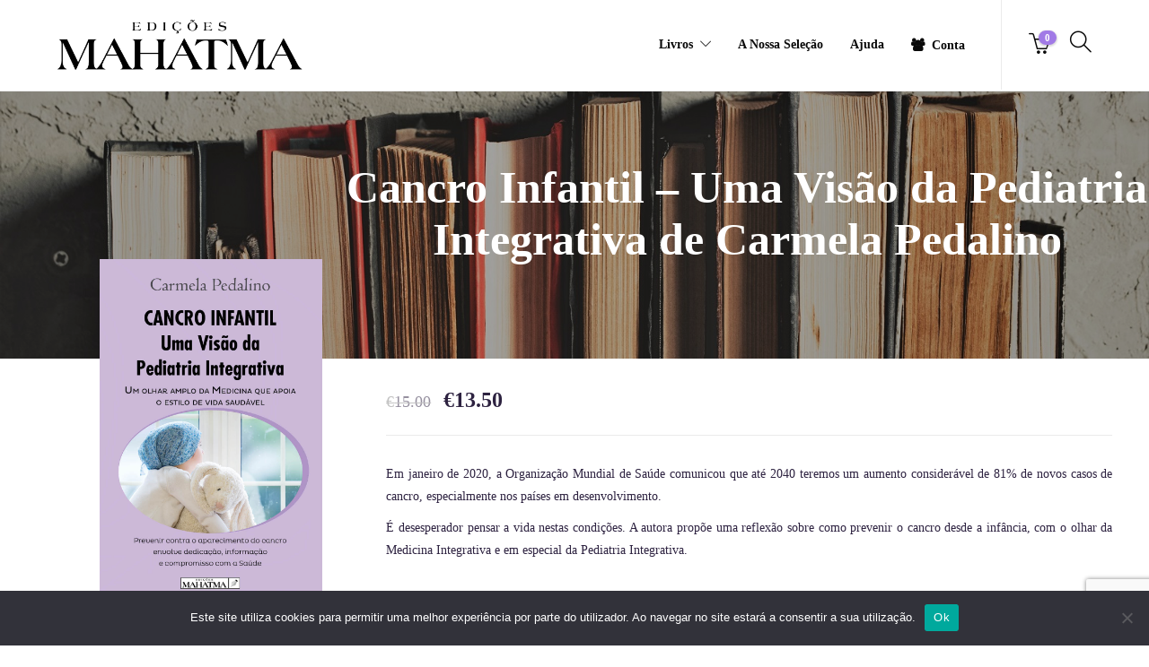

--- FILE ---
content_type: text/html; charset=UTF-8
request_url: https://edicoesmahatma.pt/livro/cancro-infantil-uma-visao-da-pediatria-integrativa/
body_size: 40006
content:
<!DOCTYPE html>
<html lang="pt-PT">
<head>
	<meta charset="UTF-8">

			<meta name="viewport" content="width=device-width, initial-scale=1">
	
		<!-- Google tag (gtag.js) -->
	<script data-rocketlazyloadscript='https://www.googletagmanager.com/gtag/js?id=UA-73674906-2' async ></script>
	<script data-rocketlazyloadscript='[data-uri]' ></script>
	<meta name='robots' content='max-image-preview:large' />
<script>window._wca = window._wca || [];</script>
<!-- Jetpack Site Verification Tags -->
<meta name="google-site-verification" content="ii7nbMfSDKMaKE_T5f6EwXxsvXoKr4i3uMyuiCJlov8" />

	<!-- This site is optimized with the Yoast SEO Premium plugin v15.6.1 - https://yoast.com/wordpress/plugins/seo/ -->
	<title>Cancro Infantil - Uma Visão da Pediatria Integrativa de Carmela Pedalino | Edições Mahatma</title>
	<meta name="description" content="Pediatria Infantil | Cancro Infantil - Uma Visão da Pediatria Integrativa de Carmela Pedalino | Edições Mahatma | 10% de desconto &amp; Portes Grátis" />
	<meta name="robots" content="index, follow, max-snippet:-1, max-image-preview:large, max-video-preview:-1" />
	<link rel="canonical" href="https://edicoesmahatma.pt/livro/cancro-infantil-uma-visao-da-pediatria-integrativa/" />
	<meta property="og:locale" content="pt_PT" />
	<meta property="og:type" content="product" />
	<meta property="og:title" content="Cancro Infantil - Uma Visão da Pediatria Integrativa de Carmela Pedalino | Edições Mahatma" />
	<meta property="og:description" content="Pediatria Infantil | Cancro Infantil - Uma Visão da Pediatria Integrativa de Carmela Pedalino | Edições Mahatma | 10% de desconto &amp; Portes Grátis" />
	<meta property="og:url" content="https://edicoesmahatma.pt/livro/cancro-infantil-uma-visao-da-pediatria-integrativa/" />
	<meta property="og:site_name" content="Edições Mahatma" />
	<meta property="article:modified_time" content="2025-09-17T18:40:33+00:00" />
	<meta property="og:image" content="https://i0.wp.com/edicoesmahatma.pt/wp-content/uploads/2021/02/272.jpg?fit=700%2C700&#038;ssl=1" />
	<meta property="og:image:width" content="700" />
	<meta property="og:image:height" content="700" />
	<meta name="twitter:card" content="summary_large_image" />
	<meta name="twitter:label1" content="preço">
	<meta name="twitter:data1" content="&euro;15.00 &euro;13.50">
	<meta name="twitter:label2" content="Availability">
	<meta name="twitter:data2" content="In stock">
	<script type="application/ld+json" class="yoast-schema-graph">{"@context":"https://schema.org","@graph":[{"@type":"WebSite","@id":"https://edicoesmahatma.pt/#website","url":"https://edicoesmahatma.pt/","name":"Edi\u00e7\u00f5es Mahatma","description":"Presen\u00e7a, Paradoxo e Processo","potentialAction":[{"@type":"SearchAction","target":"https://edicoesmahatma.pt/?s={search_term_string}","query-input":"required name=search_term_string"}],"inLanguage":"pt-PT"},{"@type":"ImageObject","@id":"https://edicoesmahatma.pt/livro/cancro-infantil-uma-visao-da-pediatria-integrativa/#primaryimage","inLanguage":"pt-PT","url":"https://i0.wp.com/edicoesmahatma.pt/wp-content/uploads/2021/02/272.jpg?fit=700%2C700&ssl=1","width":700,"height":700,"caption":"Cancro Infantil - Uma Vis\u00e3o da Pediatria Integrativa"},{"@type":["WebPage","ItemPage"],"@id":"https://edicoesmahatma.pt/livro/cancro-infantil-uma-visao-da-pediatria-integrativa/#webpage","url":"https://edicoesmahatma.pt/livro/cancro-infantil-uma-visao-da-pediatria-integrativa/","name":"Cancro Infantil - Uma Vis\u00e3o da Pediatria Integrativa de Carmela Pedalino | Edi\u00e7\u00f5es Mahatma","isPartOf":{"@id":"https://edicoesmahatma.pt/#website"},"primaryImageOfPage":{"@id":"https://edicoesmahatma.pt/livro/cancro-infantil-uma-visao-da-pediatria-integrativa/#primaryimage"},"datePublished":"2020-03-15T15:06:16+00:00","dateModified":"2025-09-17T18:40:33+00:00","description":"Pediatria Infantil | Cancro Infantil - Uma Vis\u00e3o da Pediatria Integrativa de Carmela Pedalino | Edi\u00e7\u00f5es Mahatma | 10% de desconto & Portes Gr\u00e1tis","inLanguage":"pt-PT","potentialAction":[{"@type":"ReadAction","target":["https://edicoesmahatma.pt/livro/cancro-infantil-uma-visao-da-pediatria-integrativa/"]}]}]}</script>
	<meta property="product:price:amount" content="15.00" />
	<meta property="product:price:currency" content="EUR" />
	<meta property="og:availability" content="instock" />
	<meta property="product:availability" content="instock" />
	<meta property="product:retailer_item_id" content="216" />
	<meta property="product:condition" content="new" />
	<!-- / Yoast SEO Premium plugin. -->


<link rel='dns-prefetch' href='//stats.wp.com' />
<link rel='dns-prefetch' href='//i0.wp.com' />
<link rel='dns-prefetch' href='//c0.wp.com' />
<link rel='dns-prefetch' href='//www.googletagmanager.com' />

<link rel="alternate" type="application/rss+xml" title="Edições Mahatma &raquo; Feed" href="https://edicoesmahatma.pt/feed/" />
<link rel="alternate" type="application/rss+xml" title="Edições Mahatma &raquo; Feed de comentários" href="https://edicoesmahatma.pt/comments/feed/" />
<link rel="alternate" type="application/rss+xml" title="Feed de comentários de Edições Mahatma &raquo; Cancro Infantil &#8211; Uma Visão da Pediatria Integrativa de Carmela Pedalino" href="https://edicoesmahatma.pt/livro/cancro-infantil-uma-visao-da-pediatria-integrativa/feed/" />
<link rel="alternate" title="oEmbed (JSON)" type="application/json+oembed" href="https://edicoesmahatma.pt/wp-json/oembed/1.0/embed?url=https%3A%2F%2Fedicoesmahatma.pt%2Flivro%2Fcancro-infantil-uma-visao-da-pediatria-integrativa%2F" />
<link rel="alternate" title="oEmbed (XML)" type="text/xml+oembed" href="https://edicoesmahatma.pt/wp-json/oembed/1.0/embed?url=https%3A%2F%2Fedicoesmahatma.pt%2Flivro%2Fcancro-infantil-uma-visao-da-pediatria-integrativa%2F&#038;format=xml" />
		<!-- This site uses the Google Analytics by MonsterInsights plugin v7.15.1 - Using Analytics tracking - https://www.monsterinsights.com/ -->
							<script data-rocketlazyloadscript='//www.googletagmanager.com/gtag/js?id=UA-73674906-2'   type="text/javascript" data-cfasync="false"></script>
			<script type="text/javascript" data-cfasync="false">
				var mi_version = '7.15.1';
				var mi_track_user = true;
				var mi_no_track_reason = '';
				
								var disableStr = 'ga-disable-UA-73674906-2';

				/* Function to detect opted out users */
				function __gtagTrackerIsOptedOut() {
					return document.cookie.indexOf( disableStr + '=true' ) > - 1;
				}

				/* Disable tracking if the opt-out cookie exists. */
				if ( __gtagTrackerIsOptedOut() ) {
					window[disableStr] = true;
				}

				/* Opt-out function */
				function __gtagTrackerOptout() {
					document.cookie = disableStr + '=true; expires=Thu, 31 Dec 2099 23:59:59 UTC; path=/';
					window[disableStr] = true;
				}

				if ( 'undefined' === typeof gaOptout ) {
					function gaOptout() {
						__gtagTrackerOptout();
					}
				}
								window.dataLayer = window.dataLayer || [];
				if ( mi_track_user ) {
					function __gtagTracker() {
						dataLayer.push( arguments );
					}
					__gtagTracker( 'js', new Date() );
					__gtagTracker( 'set', {
						'developer_id.dZGIzZG' : true,
						                    });
					__gtagTracker( 'config', 'UA-73674906-2', {
						forceSSL:true,link_attribution:true,					} );
					window.gtag = __gtagTracker;										(
						function () {
							/* https://developers.google.com/analytics/devguides/collection/analyticsjs/ */
							/* ga and __gaTracker compatibility shim. */
							var noopfn = function () {
								return null;
							};
							var noopnullfn = function () {
								return null;
							};
							var Tracker = function () {
								return null;
							};
							var p = Tracker.prototype;
							p.get = noopfn;
							p.set = noopfn;
							p.send = noopfn;
							var __gaTracker = function () {
								var len = arguments.length;
								if ( len === 0 ) {
									return;
								}
								var f = arguments[len - 1];
								if ( typeof f !== 'object' || f === null || typeof f.hitCallback !== 'function' ) {
									if ( 'send' === arguments[0] ) {
										if ( 'event' === arguments[1] ) {
											__gtagTracker( 'event', arguments[3], {
												'event_category': arguments[2],
												'event_label': arguments[4],
												'value': 1
											} );
											return;
										}
										if ( 'undefined' !== typeof ( arguments[1].hitType ) ) {
											var hitDetails = {};
											var gagtag_map = {
												'eventCategory': 'event_category',
												'eventAction': 'event_action',
												'eventLabel': 'event_label',
												'eventValue': 'event_value',
												'nonInteraction': 'non_interaction',
												'timingCategory': 'event_category',
												'timingVar': 'name',
												'timingValue': 'value',
												'timingLabel': 'event_label',
											};
											var gaKey;
											for ( gaKey in gagtag_map ) {
												if ( 'undefined' !== typeof arguments[1][gaKey] ) {
													hitDetails[gagtag_map[gaKey]] = arguments[1][gaKey];
												}
											}
											var action = 'timing' === arguments[1].hitType ? 'timing_complete' : arguments[1].eventAction;
											__gtagTracker( 'event', action, hitDetails );
										}
									}
									return;
								}
								try {
									f.hitCallback();
								} catch ( ex ) {
								}
							};
							__gaTracker.create = function () {
								return new Tracker();
							};
							__gaTracker.getByName = noopnullfn;
							__gaTracker.getAll = function () {
								return [];
							};
							__gaTracker.remove = noopfn;
							__gaTracker.loaded = true;
							window['__gaTracker'] = __gaTracker;
						}
					)();
									} else {
										console.log( "" );
					( function () {
						function __gtagTracker() {
							return null;
						}
						window['__gtagTracker'] = __gtagTracker;
						window['gtag'] = __gtagTracker;
					} )();
									}
			</script>
				<!-- / Google Analytics by MonsterInsights -->
		<style id='wp-img-auto-sizes-contain-inline-css' type='text/css'>
img:is([sizes=auto i],[sizes^="auto," i]){contain-intrinsic-size:3000px 1500px}
/*# sourceURL=wp-img-auto-sizes-contain-inline-css */
</style>
<link rel='stylesheet' id='sbi_styles-css' href='https://edicoesmahatma.pt/wp-content/plugins/instagram-feed-pro/css/sbi-styles.min.css?ver=5.10' type='text/css' media='all' />
<style id='wp-emoji-styles-inline-css' type='text/css'>

	img.wp-smiley, img.emoji {
		display: inline !important;
		border: none !important;
		box-shadow: none !important;
		height: 1em !important;
		width: 1em !important;
		margin: 0 0.07em !important;
		vertical-align: -0.1em !important;
		background: none !important;
		padding: 0 !important;
	}
/*# sourceURL=wp-emoji-styles-inline-css */
</style>
<link data-minify="1" rel='stylesheet' id='wp-block-library-css' href='https://edicoesmahatma.pt/wp-content/cache/min/1/c/6.9/wp-includes/css/dist/block-library/style.min.css?ver=1764737542' type='text/css' media='all' />
<link data-minify="1" rel='stylesheet' id='wc-blocks-style-css' href='https://edicoesmahatma.pt/wp-content/cache/min/1/p/woocommerce/8.9.4/assets/client/blocks/wc-blocks.css?ver=1766422773' type='text/css' media='all' />
<style id='global-styles-inline-css' type='text/css'>
:root{--wp--preset--aspect-ratio--square: 1;--wp--preset--aspect-ratio--4-3: 4/3;--wp--preset--aspect-ratio--3-4: 3/4;--wp--preset--aspect-ratio--3-2: 3/2;--wp--preset--aspect-ratio--2-3: 2/3;--wp--preset--aspect-ratio--16-9: 16/9;--wp--preset--aspect-ratio--9-16: 9/16;--wp--preset--color--black: #000000;--wp--preset--color--cyan-bluish-gray: #abb8c3;--wp--preset--color--white: #ffffff;--wp--preset--color--pale-pink: #f78da7;--wp--preset--color--vivid-red: #cf2e2e;--wp--preset--color--luminous-vivid-orange: #ff6900;--wp--preset--color--luminous-vivid-amber: #fcb900;--wp--preset--color--light-green-cyan: #7bdcb5;--wp--preset--color--vivid-green-cyan: #00d084;--wp--preset--color--pale-cyan-blue: #8ed1fc;--wp--preset--color--vivid-cyan-blue: #0693e3;--wp--preset--color--vivid-purple: #9b51e0;--wp--preset--gradient--vivid-cyan-blue-to-vivid-purple: linear-gradient(135deg,rgb(6,147,227) 0%,rgb(155,81,224) 100%);--wp--preset--gradient--light-green-cyan-to-vivid-green-cyan: linear-gradient(135deg,rgb(122,220,180) 0%,rgb(0,208,130) 100%);--wp--preset--gradient--luminous-vivid-amber-to-luminous-vivid-orange: linear-gradient(135deg,rgb(252,185,0) 0%,rgb(255,105,0) 100%);--wp--preset--gradient--luminous-vivid-orange-to-vivid-red: linear-gradient(135deg,rgb(255,105,0) 0%,rgb(207,46,46) 100%);--wp--preset--gradient--very-light-gray-to-cyan-bluish-gray: linear-gradient(135deg,rgb(238,238,238) 0%,rgb(169,184,195) 100%);--wp--preset--gradient--cool-to-warm-spectrum: linear-gradient(135deg,rgb(74,234,220) 0%,rgb(151,120,209) 20%,rgb(207,42,186) 40%,rgb(238,44,130) 60%,rgb(251,105,98) 80%,rgb(254,248,76) 100%);--wp--preset--gradient--blush-light-purple: linear-gradient(135deg,rgb(255,206,236) 0%,rgb(152,150,240) 100%);--wp--preset--gradient--blush-bordeaux: linear-gradient(135deg,rgb(254,205,165) 0%,rgb(254,45,45) 50%,rgb(107,0,62) 100%);--wp--preset--gradient--luminous-dusk: linear-gradient(135deg,rgb(255,203,112) 0%,rgb(199,81,192) 50%,rgb(65,88,208) 100%);--wp--preset--gradient--pale-ocean: linear-gradient(135deg,rgb(255,245,203) 0%,rgb(182,227,212) 50%,rgb(51,167,181) 100%);--wp--preset--gradient--electric-grass: linear-gradient(135deg,rgb(202,248,128) 0%,rgb(113,206,126) 100%);--wp--preset--gradient--midnight: linear-gradient(135deg,rgb(2,3,129) 0%,rgb(40,116,252) 100%);--wp--preset--font-size--small: 13px;--wp--preset--font-size--medium: 20px;--wp--preset--font-size--large: 36px;--wp--preset--font-size--x-large: 42px;--wp--preset--spacing--20: 0.44rem;--wp--preset--spacing--30: 0.67rem;--wp--preset--spacing--40: 1rem;--wp--preset--spacing--50: 1.5rem;--wp--preset--spacing--60: 2.25rem;--wp--preset--spacing--70: 3.38rem;--wp--preset--spacing--80: 5.06rem;--wp--preset--shadow--natural: 6px 6px 9px rgba(0, 0, 0, 0.2);--wp--preset--shadow--deep: 12px 12px 50px rgba(0, 0, 0, 0.4);--wp--preset--shadow--sharp: 6px 6px 0px rgba(0, 0, 0, 0.2);--wp--preset--shadow--outlined: 6px 6px 0px -3px rgb(255, 255, 255), 6px 6px rgb(0, 0, 0);--wp--preset--shadow--crisp: 6px 6px 0px rgb(0, 0, 0);}:where(.is-layout-flex){gap: 0.5em;}:where(.is-layout-grid){gap: 0.5em;}body .is-layout-flex{display: flex;}.is-layout-flex{flex-wrap: wrap;align-items: center;}.is-layout-flex > :is(*, div){margin: 0;}body .is-layout-grid{display: grid;}.is-layout-grid > :is(*, div){margin: 0;}:where(.wp-block-columns.is-layout-flex){gap: 2em;}:where(.wp-block-columns.is-layout-grid){gap: 2em;}:where(.wp-block-post-template.is-layout-flex){gap: 1.25em;}:where(.wp-block-post-template.is-layout-grid){gap: 1.25em;}.has-black-color{color: var(--wp--preset--color--black) !important;}.has-cyan-bluish-gray-color{color: var(--wp--preset--color--cyan-bluish-gray) !important;}.has-white-color{color: var(--wp--preset--color--white) !important;}.has-pale-pink-color{color: var(--wp--preset--color--pale-pink) !important;}.has-vivid-red-color{color: var(--wp--preset--color--vivid-red) !important;}.has-luminous-vivid-orange-color{color: var(--wp--preset--color--luminous-vivid-orange) !important;}.has-luminous-vivid-amber-color{color: var(--wp--preset--color--luminous-vivid-amber) !important;}.has-light-green-cyan-color{color: var(--wp--preset--color--light-green-cyan) !important;}.has-vivid-green-cyan-color{color: var(--wp--preset--color--vivid-green-cyan) !important;}.has-pale-cyan-blue-color{color: var(--wp--preset--color--pale-cyan-blue) !important;}.has-vivid-cyan-blue-color{color: var(--wp--preset--color--vivid-cyan-blue) !important;}.has-vivid-purple-color{color: var(--wp--preset--color--vivid-purple) !important;}.has-black-background-color{background-color: var(--wp--preset--color--black) !important;}.has-cyan-bluish-gray-background-color{background-color: var(--wp--preset--color--cyan-bluish-gray) !important;}.has-white-background-color{background-color: var(--wp--preset--color--white) !important;}.has-pale-pink-background-color{background-color: var(--wp--preset--color--pale-pink) !important;}.has-vivid-red-background-color{background-color: var(--wp--preset--color--vivid-red) !important;}.has-luminous-vivid-orange-background-color{background-color: var(--wp--preset--color--luminous-vivid-orange) !important;}.has-luminous-vivid-amber-background-color{background-color: var(--wp--preset--color--luminous-vivid-amber) !important;}.has-light-green-cyan-background-color{background-color: var(--wp--preset--color--light-green-cyan) !important;}.has-vivid-green-cyan-background-color{background-color: var(--wp--preset--color--vivid-green-cyan) !important;}.has-pale-cyan-blue-background-color{background-color: var(--wp--preset--color--pale-cyan-blue) !important;}.has-vivid-cyan-blue-background-color{background-color: var(--wp--preset--color--vivid-cyan-blue) !important;}.has-vivid-purple-background-color{background-color: var(--wp--preset--color--vivid-purple) !important;}.has-black-border-color{border-color: var(--wp--preset--color--black) !important;}.has-cyan-bluish-gray-border-color{border-color: var(--wp--preset--color--cyan-bluish-gray) !important;}.has-white-border-color{border-color: var(--wp--preset--color--white) !important;}.has-pale-pink-border-color{border-color: var(--wp--preset--color--pale-pink) !important;}.has-vivid-red-border-color{border-color: var(--wp--preset--color--vivid-red) !important;}.has-luminous-vivid-orange-border-color{border-color: var(--wp--preset--color--luminous-vivid-orange) !important;}.has-luminous-vivid-amber-border-color{border-color: var(--wp--preset--color--luminous-vivid-amber) !important;}.has-light-green-cyan-border-color{border-color: var(--wp--preset--color--light-green-cyan) !important;}.has-vivid-green-cyan-border-color{border-color: var(--wp--preset--color--vivid-green-cyan) !important;}.has-pale-cyan-blue-border-color{border-color: var(--wp--preset--color--pale-cyan-blue) !important;}.has-vivid-cyan-blue-border-color{border-color: var(--wp--preset--color--vivid-cyan-blue) !important;}.has-vivid-purple-border-color{border-color: var(--wp--preset--color--vivid-purple) !important;}.has-vivid-cyan-blue-to-vivid-purple-gradient-background{background: var(--wp--preset--gradient--vivid-cyan-blue-to-vivid-purple) !important;}.has-light-green-cyan-to-vivid-green-cyan-gradient-background{background: var(--wp--preset--gradient--light-green-cyan-to-vivid-green-cyan) !important;}.has-luminous-vivid-amber-to-luminous-vivid-orange-gradient-background{background: var(--wp--preset--gradient--luminous-vivid-amber-to-luminous-vivid-orange) !important;}.has-luminous-vivid-orange-to-vivid-red-gradient-background{background: var(--wp--preset--gradient--luminous-vivid-orange-to-vivid-red) !important;}.has-very-light-gray-to-cyan-bluish-gray-gradient-background{background: var(--wp--preset--gradient--very-light-gray-to-cyan-bluish-gray) !important;}.has-cool-to-warm-spectrum-gradient-background{background: var(--wp--preset--gradient--cool-to-warm-spectrum) !important;}.has-blush-light-purple-gradient-background{background: var(--wp--preset--gradient--blush-light-purple) !important;}.has-blush-bordeaux-gradient-background{background: var(--wp--preset--gradient--blush-bordeaux) !important;}.has-luminous-dusk-gradient-background{background: var(--wp--preset--gradient--luminous-dusk) !important;}.has-pale-ocean-gradient-background{background: var(--wp--preset--gradient--pale-ocean) !important;}.has-electric-grass-gradient-background{background: var(--wp--preset--gradient--electric-grass) !important;}.has-midnight-gradient-background{background: var(--wp--preset--gradient--midnight) !important;}.has-small-font-size{font-size: var(--wp--preset--font-size--small) !important;}.has-medium-font-size{font-size: var(--wp--preset--font-size--medium) !important;}.has-large-font-size{font-size: var(--wp--preset--font-size--large) !important;}.has-x-large-font-size{font-size: var(--wp--preset--font-size--x-large) !important;}
/*# sourceURL=global-styles-inline-css */
</style>

<style id='classic-theme-styles-inline-css' type='text/css'>
/*! This file is auto-generated */
.wp-block-button__link{color:#fff;background-color:#32373c;border-radius:9999px;box-shadow:none;text-decoration:none;padding:calc(.667em + 2px) calc(1.333em + 2px);font-size:1.125em}.wp-block-file__button{background:#32373c;color:#fff;text-decoration:none}
/*# sourceURL=/wp-includes/css/classic-themes.min.css */
</style>
<link data-minify="1" rel='stylesheet' id='fontawesome-free-css' href='https://edicoesmahatma.pt/wp-content/cache/min/1/wp-content/plugins/getwid/vendors/fontawesome-free/css/all.min.css?ver=1731954034' type='text/css' media='all' />
<link rel='stylesheet' id='slick-css' href='https://edicoesmahatma.pt/wp-content/plugins/getwid/vendors/slick/slick/slick.min.css?ver=1.9.0' type='text/css' media='all' />
<link data-minify="1" rel='stylesheet' id='slick-theme-css' href='https://edicoesmahatma.pt/wp-content/cache/min/1/wp-content/plugins/getwid/vendors/slick/slick/slick-theme.min.css?ver=1731954034' type='text/css' media='all' />
<link rel='stylesheet' id='fancybox-css' href='https://edicoesmahatma.pt/wp-content/plugins/getwid/vendors/fancybox/jquery.fancybox.min.css?ver=3.5.7' type='text/css' media='all' />
<link data-minify="1" rel='stylesheet' id='getwid-blocks-css' href='https://edicoesmahatma.pt/wp-content/cache/min/1/wp-content/plugins/getwid/assets/css/blocks.style.css?ver=1731954034' type='text/css' media='all' />
<link rel='stylesheet' id='cookie-notice-front-css' href='https://edicoesmahatma.pt/wp-content/plugins/cookie-notice/css/front.min.css?ver=2.4.17' type='text/css' media='all' />
<link data-minify="1" rel='stylesheet' id='rs-plugin-settings-css' href='https://edicoesmahatma.pt/wp-content/cache/min/1/wp-content/plugins/revslider/public/assets/css/rs6.css?ver=1731954034' type='text/css' media='all' />
<style id='rs-plugin-settings-inline-css' type='text/css'>
#rs-demo-id {}
/*# sourceURL=rs-plugin-settings-inline-css */
</style>
<link data-minify="1" rel='stylesheet' id='pdc-layout-styles-css' href='https://edicoesmahatma.pt/wp-content/cache/min/1/wp-content/plugins/woocommerce-product-details-customiser/assets/css/layout.css?ver=1731954034' type='text/css' media='only screen and (min-width: 768px)' />
<link data-minify="1" rel='stylesheet' id='woocommerce-layout-css' href='https://edicoesmahatma.pt/wp-content/cache/min/1/p/woocommerce/8.9.4/assets/css/woocommerce-layout.css?ver=1766422773' type='text/css' media='all' />
<style id='woocommerce-layout-inline-css' type='text/css'>

	.infinite-scroll .woocommerce-pagination {
		display: none;
	}
/*# sourceURL=woocommerce-layout-inline-css */
</style>
<link data-minify="1" rel='stylesheet' id='woocommerce-smallscreen-css' href='https://edicoesmahatma.pt/wp-content/cache/min/1/p/woocommerce/8.9.4/assets/css/woocommerce-smallscreen.css?ver=1766422774' type='text/css' media='only screen and (max-width: 768px)' />
<link data-minify="1" rel='stylesheet' id='woocommerce-general-css' href='https://edicoesmahatma.pt/wp-content/cache/min/1/p/woocommerce/8.9.4/assets/css/woocommerce.css?ver=1766422775' type='text/css' media='all' />
<style id='woocommerce-inline-inline-css' type='text/css'>
.woocommerce form .form-row .required { visibility: visible; }
/*# sourceURL=woocommerce-inline-inline-css */
</style>
<link data-minify="1" rel='stylesheet' id='banner-management-for-woocommerce-css' href='https://edicoesmahatma.pt/wp-content/cache/min/1/wp-content/plugins/banner-management-for-woocommerce/public/css/woocommerce-category-banner-management-public.css?ver=1731954035' type='text/css' media='all' />
<link rel='stylesheet' id='monsterinsights-popular-posts-style-css' href='https://edicoesmahatma.pt/wp-content/plugins/google-analytics-premium/assets/css/frontend.min.css?ver=7.15.1' type='text/css' media='all' />
<link data-minify="1" rel='stylesheet' id='wc-gateway-ppec-frontend-css' href='https://edicoesmahatma.pt/wp-content/cache/min/1/wp-content/plugins/woocommerce-gateway-paypal-express-checkout/assets/css/wc-gateway-ppec-frontend.css?ver=1731954035' type='text/css' media='all' />
<link data-minify="1" rel='stylesheet' id='fw-ext-builder-frontend-grid-css' href='https://edicoesmahatma.pt/wp-content/cache/min/1/wp-content/plugins/unyson/framework/extensions/builder/static/css/frontend-grid.css?ver=1731954035' type='text/css' media='all' />
<link data-minify="1" rel='stylesheet' id='fw-ext-forms-default-styles-css' href='https://edicoesmahatma.pt/wp-content/cache/min/1/wp-content/plugins/unyson/framework/extensions/forms/static/css/frontend.css?ver=1731954035' type='text/css' media='all' />
<link data-minify="1" rel='stylesheet' id='font-awesome-css' href='https://edicoesmahatma.pt/wp-content/cache/min/1/wp-content/plugins/unyson/framework/static/libs/font-awesome/css/font-awesome.min.css?ver=1731954035' type='text/css' media='all' />
<style id='font-awesome-inline-css' type='text/css'>
[data-font="FontAwesome"]:before {font-family: 'FontAwesome' !important;content: attr(data-icon) !important;speak: none !important;font-weight: normal !important;font-variant: normal !important;text-transform: none !important;line-height: 1 !important;font-style: normal !important;-webkit-font-smoothing: antialiased !important;-moz-osx-font-smoothing: grayscale !important;}
/*# sourceURL=font-awesome-inline-css */
</style>
<link data-minify="1" rel='stylesheet' id='wc-pb-checkout-blocks-css' href='https://edicoesmahatma.pt/wp-content/cache/min/1/wp-content/plugins/woocommerce-product-bundles/assets/css/frontend/checkout-blocks.css?ver=1731954947' type='text/css' media='all' />
<link data-minify="1" rel='stylesheet' id='stripe_styles-css' href='https://edicoesmahatma.pt/wp-content/cache/min/1/wp-content/plugins/woocommerce-gateway-stripe/assets/css/stripe-styles.css?ver=1731954035' type='text/css' media='all' />
<link data-minify="1" rel='stylesheet' id='js_composer_front-css' href='https://edicoesmahatma.pt/wp-content/cache/min/1/wp-content/plugins/js_composer/assets/css/js_composer.min.css?ver=1731954035' type='text/css' media='all' />
<link rel='stylesheet' id='ywdpd_owl-css' href='https://edicoesmahatma.pt/wp-content/plugins/yith-woocommerce-dynamic-pricing-and-discounts-premium/assets/css/owl/owl.carousel.min.css?ver=3.5.0' type='text/css' media='all' />
<link data-minify="1" rel='stylesheet' id='yith_ywdpd_frontend-css' href='https://edicoesmahatma.pt/wp-content/cache/min/1/wp-content/plugins/yith-woocommerce-dynamic-pricing-and-discounts-premium/assets/css/frontend.css?ver=1731954035' type='text/css' media='all' />
<link data-minify="1" rel='stylesheet' id='bootstrap-css' href='https://edicoesmahatma.pt/wp-content/cache/min/1/wp-content/themes/jevelin/css/plugins/bootstrap.min.css?ver=1731954035' type='text/css' media='all' />
<link data-minify="1" rel='stylesheet' id='jevelin-plugins-css' href='https://edicoesmahatma.pt/wp-content/cache/min/1/wp-content/themes/jevelin/css/plugins.css?ver=1731954035' type='text/css' media='all' />
<link data-minify="1" rel='stylesheet' id='jevelin-shortcodes-css' href='https://edicoesmahatma.pt/wp-content/cache/min/1/wp-content/themes/jevelin/css/shortcodes.css?ver=1731954035' type='text/css' media='all' />
<link data-minify="1" rel='stylesheet' id='jevelin-styles-css' href='https://edicoesmahatma.pt/wp-content/cache/min/1/wp-content/themes/jevelin/style.css?ver=1731954035' type='text/css' media='all' />
<link data-minify="1" rel='stylesheet' id='jevelin-responsive-css' href='https://edicoesmahatma.pt/wp-content/cache/min/1/wp-content/themes/jevelin/css/responsive.css?ver=1731954035' type='text/css' media='all' />
<style id='jevelin-responsive-inline-css' type='text/css'>
.cf7-required:after,.woocommerce ul.products li.product a h3:hover,.woocommerce ul.products li.product ins,.post-title h2:hover,.sh-team:hover .sh-team-role,.sh-team-style4 .sh-team-role,.sh-team-style4 .sh-team-icon:hover i,.sh-header-search-submit,.woocommerce .woocommerce-tabs li.active a,.woocommerce .required,.sh-recent-products .woocommerce .star-rating span::before,.woocommerce .woocomerce-styling .star-rating span::before,.sh-jevelin-style3.woocommerce .product .product_meta .posted_in a,.sh-jevelin-style3 .sh-increase-numbers span:hover,.woocommerce div.product p.price,.woocomerce-styling li.product .amount,.post-format-icon,.sh-accent-color,.sh-blog-tag-item:hover h6,ul.page-numbers a:hover,.sh-portfolio-single-info-item i,.sh-filter-item.active,.sh-filter-item:hover,.sh-nav .sh-nav-cart li.menu-item-cart .mini_cart_item .amount,.sh-pricing-button-style3,#sidebar a:not(.sh-social-widgets-item):hover,.logged-in-as a:hover,.woocommerce table.shop_table.cart a:hover,.wrap-forms sup:before,.sh-comment-date a:hover,.reply a.comment-edit-link,.comment-respond #cancel-comment-reply-link,.sh-portfolio-title:hover,.sh-portfolio-single-related-mini h5:hover,.sh-header-top-10 .header-contacts-details-large-icon i,.sh-unyson-frontend-test.active,.plyr--full-ui input[type=range],.woocommerce td.woocommerce-grouped-product-list-item__label a:hover,.sh-accent-color-hover:hover {color: #a17ae6!important;}.woocommerce p.stars.selected a:not(.active),.woocommerce p.stars.selected a.active,.sh-jevelin-style3 .woocommerce-form-coupon-toggle .sh-alert,.sh-jevelin-style3 .woocommerce-progress.step1 .woocommerce-header-item-cart,.sh-jevelin-style3 .woocommerce-progress.step2 .woocommerce-header-item-checkout,.sh-dropcaps-full-square,.sh-dropcaps-full-square-border,.masonry2 .post-content-container a.post-meta-comments:hover,.sh-header-builder-edit:hover {background-color: #a17ae6;}.contact-form input[type="submit"],.sh-back-to-top:hover,.sh-dropcaps-full-square-tale,.sh-404-button,.woocommerce .wc-forward,.woocommerce .checkout-button,.woocommerce div.product form.cart button,.woocommerce .button:not(.add_to_cart_button),.sh-blog-tag-item,.sh-comments .submit,.sh-sidebar-search-active .search-field,.sh-nav .sh-nav-cart .buttons a.checkout,ul.page-numbers .current,ul.page-numbers .current:hover,.post-background,.post-item .post-category .post-category-list,.cart-icon span,.comment-input-required,.widget_tag_cloud a:hover,.widget_product_tag_cloud a:hover,.woocommerce #respond input#submit,.sh-portfolio-overlay1-bar,.sh-pricing-button-style4,.sh-pricing-button-style11,.sh-revslider-button2,.sh-portfolio-default2 .sh-portfolio-title,.sh-recent-posts-widgets-count,.sh-filter-item.active:after,.blog-style-largedate .post-comments,.sh-video-player-style1 .sh-video-player-image-play,.sh-video-player-style2 .sh-video-player-image-play:hover,.sh-video-player-style2 .sh-video-player-image-play:focus,.woocommerce .woocommerce-tabs li a:after,.sh-image-gallery .slick-dots li.slick-active button,.sh-recent-posts-carousel .slick-dots li.slick-active button,.sh-recent-products-carousel .slick-dots li.slick-active button,.sh-settings-container-bar .sh-progress-status-value,.post-password-form input[type="submit"],.wpcf7-form .wpcf7-submit,.sh-portfolio-filter-style3 .sh-filter-item.active .sh-filter-item-content,.sh-portfolio-filter-style4 .sh-filter-item:hover .sh-filter-item-content,.sh-woocommerce-categories-count,.sh-woocommerce-products-style2 .woocommerce ul.products li.product .add_to_cart_button:hover,.woocomerce-styling.sh-woocommerce-products-style2 ul.products li.product .add_to_cart_button:hover,.sh-icon-group-style2 .sh-icon-group-item:hover,.sh-text-background,.plyr--audio .plyr__control.plyr__tab-focus,.plyr--audio .plyr__control:hover,.plyr--audio .plyr__control[aria-expanded=true],.sh-jevelin-style3 .widget_price_filter .ui-slider .ui-slider-range {background-color: #a17ae6!important;}.sh-cf7-style4 form input:not(.wpcf7-submit):focus {border-bottom-color: #a17ae6;}::selection {background-color: #a17ae6!important;color: #fff;}::-moz-selection {background-color: #a17ae6!important;color: #fff;}.woocommerce .woocommerce-tabs li.active a {border-bottom-color: #a17ae6!important;}#header-quote,.sh-dropcaps-full-square-tale:after,.sh-blog-tag-item:after,.widget_tag_cloud a:hover:after,.widget_product_tag_cloud a:hover:after {border-left-color: #a17ae6!important;}.cart-icon .cart-icon-triangle-color {border-right-color: #a17ae6!important;}.sh-back-to-top:hover,.widget_price_filter .ui-slider .ui-slider-handle,.sh-sidebar-search-active .search-field:hover,.sh-sidebar-search-active .search-field:focus,.sh-cf7-style2 form p input:not(.wpcf7-submit):focus,.sh-cf7-style2 form p textarea:focus,.sh-jevelin-style3 .order-total .woocommerce-Price-amount {border-color: #a17ae6!important;}.post-item .post-category .arrow-right {border-left-color: #a17ae6;}.woocommerce .wc-forward:hover,.woocommerce .button:not(.add_to_cart_button):hover,.woocommerce .checkout-button:hover,.woocommerce #respond input#submit:hover,.contact-form input[type="submit"]:hover,.wpcf7-form .wpcf7-submit:hover,.sh-video-player-image-play:hover,.sh-404-button:hover,.post-password-form input[type="submit"],.sh-pricing-button-style11:hover,.sh-revslider-button2.spacing-animation:not(.inverted):hover {background-color: #8665bf!important;}.sh-cf7-unyson form .wpcf7-submit {background-size: 200% auto;background-image: linear-gradient(to right, #a17ae6 , #8665bf, #8665bf);}.sh-mini-overlay-container,.sh-portfolio-overlay-info-box,.sh-portfolio-overlay-bottom .sh-portfolio-icon,.sh-portfolio-overlay-bottom .sh-portfolio-text,.sh-portfolio-overlay2-bar,.sh-portfolio-overlay2-data,.sh-portfolio-overlay3-data {background-color: rgba(161,122,230,0.75)!important;}.woocommerce-progress {background-color: rgba(161,122,230,0.07);}.woocommerce-progress-item {color: rgba(161,122,230,0.5);}.sh-jevelin-style3 .sh-increase-numbers span:hover,.widget_price_filter .price_slider_wrapper .ui-widget-content {background-color: rgba(161,122,230,0.12)!important;}.widget_price_filter .ui-slider .ui-slider-range {background-color: rgba(161,122,230,0.5)!important;}.sh-team-social-overlay2 .sh-team-image:hover .sh-team-overlay2,.sh-overlay-style1,.sh-portfolio-overlay4 {background-color: rgba(161,122,230,0.8)!important;}.sh-header .sh-nav > .current_page_item > a,.sh-header .sh-nav > .current-menu-ancestor > a,.sh-header .sh-nav > .current-menu-item > a,.sh-header-left-side .sh-nav > .current_page_item > a {color: #9a8cbd!important;}.sh-popover-mini:not(.sh-popover-mini-dark) {background-color: #a17ae6;}.sh-popover-mini:not(.sh-popover-mini-dark):before {border-color: transparent transparent #a17ae6 #a17ae6!important;}.sh-footer .sh-footer-widgets a:hover,.sh-footer .sh-footer-widgets li a:hover,.sh-footer .sh-footer-widgets h6:hover {color: #2d2240;}
/*# sourceURL=jevelin-responsive-inline-css */
</style>
<link data-minify="1" rel='stylesheet' id='jevelin-ie-css' href='https://edicoesmahatma.pt/wp-content/cache/min/1/wp-content/themes/jevelin/css/ie.css?ver=1731954035' type='text/css' media='all' />
<link data-minify="1" rel='stylesheet' id='jevelin-theme-settings-css' href='https://edicoesmahatma.pt/wp-content/cache/min/1/wp-content/uploads/jevelin-dynamic-styles.css?ver=1731954035' type='text/css' media='all' />
<link data-minify="1" rel='stylesheet' id='plyr-css' href='https://edicoesmahatma.pt/wp-content/cache/min/1/wp-content/themes/jevelin/css/plugins/plyr.css?ver=1731954035' type='text/css' media='all' />
<style id='kadence-blocks-global-variables-inline-css' type='text/css'>
:root {--global-kb-font-size-sm:clamp(0.8rem, 0.73rem + 0.217vw, 0.9rem);--global-kb-font-size-md:clamp(1.1rem, 0.995rem + 0.326vw, 1.25rem);--global-kb-font-size-lg:clamp(1.75rem, 1.576rem + 0.543vw, 2rem);--global-kb-font-size-xl:clamp(2.25rem, 1.728rem + 1.63vw, 3rem);--global-kb-font-size-xxl:clamp(2.5rem, 1.456rem + 3.26vw, 4rem);--global-kb-font-size-xxxl:clamp(2.75rem, 0.489rem + 7.065vw, 6rem);}:root {--global-palette1: #3182CE;--global-palette2: #2B6CB0;--global-palette3: #1A202C;--global-palette4: #2D3748;--global-palette5: #4A5568;--global-palette6: #718096;--global-palette7: #EDF2F7;--global-palette8: #F7FAFC;--global-palette9: #ffffff;}
/*# sourceURL=kadence-blocks-global-variables-inline-css */
</style>
<link data-minify="1" rel='stylesheet' id='wc-bundle-style-css' href='https://edicoesmahatma.pt/wp-content/cache/min/1/wp-content/plugins/woocommerce-product-bundles/assets/css/frontend/woocommerce.css?ver=1731954947' type='text/css' media='all' />
<script type="text/template" id="tmpl-variation-template">
	<div class="woocommerce-variation-description">{{{ data.variation.variation_description }}}</div>
	<div class="woocommerce-variation-price">{{{ data.variation.price_html }}}</div>
	<div class="woocommerce-variation-availability">{{{ data.variation.availability_html }}}</div>
</script>
<script type="text/template" id="tmpl-unavailable-variation-template">
	<p>Sorry, this product is unavailable. Please choose a different combination.</p>
</script>
<script type="text/javascript" id="monsterinsights-frontend-script-js-extra">
/* <![CDATA[ */
var monsterinsights_frontend = {"js_events_tracking":"true","download_extensions":"doc,pdf,ppt,zip,xls,docx,pptx,xlsx","inbound_paths":"[{\"path\":\"\\/go\\/\",\"label\":\"affiliate\"},{\"path\":\"\\/recommend\\/\",\"label\":\"affiliate\"}]","home_url":"https://edicoesmahatma.pt","hash_tracking":"false","ua":"UA-73674906-2"};
//# sourceURL=monsterinsights-frontend-script-js-extra
/* ]]> */
</script>
<script type="text/javascript" src="https://edicoesmahatma.pt/wp-content/plugins/google-analytics-premium/assets/js/frontend-gtag.min.js?ver=7.15.1" id="monsterinsights-frontend-script-js" defer></script>
<script type="text/javascript" src="https://c0.wp.com/c/6.9/wp-includes/js/jquery/jquery.min.js" id="jquery-core-js" defer></script>
<script data-minify="1" type="text/javascript" src="https://edicoesmahatma.pt/wp-content/cache/min/1/c/6.9/wp-includes/js/jquery/jquery-migrate.min.js?ver=1764737542" id="jquery-migrate-js" defer></script>
<script type="text/javascript" id="cookie-notice-front-js-before">
/* <![CDATA[ */
var cnArgs = {"ajaxUrl":"https:\/\/edicoesmahatma.pt\/wp-admin\/admin-ajax.php","nonce":"14fa745d54","hideEffect":"fade","position":"bottom","onScroll":false,"onScrollOffset":100,"onClick":false,"cookieName":"cookie_notice_accepted","cookieTime":2592000,"cookieTimeRejected":2592000,"globalCookie":false,"redirection":false,"cache":true,"revokeCookies":false,"revokeCookiesOpt":"automatic"};

//# sourceURL=cookie-notice-front-js-before
/* ]]> */
</script>
<script type="text/javascript" src="https://edicoesmahatma.pt/wp-content/plugins/cookie-notice/js/front.min.js?ver=2.4.17" id="cookie-notice-front-js" defer></script>
<script type="text/javascript" src="https://edicoesmahatma.pt/wp-content/plugins/revslider/public/assets/js/rbtools.min.js?ver=6.3.5" id="tp-tools-js" defer></script>
<script type="text/javascript" src="https://edicoesmahatma.pt/wp-content/plugins/revslider/public/assets/js/rs6.min.js?ver=6.3.5" id="revmin-js" defer></script>
<script data-minify="1" type="text/javascript" src="https://edicoesmahatma.pt/wp-content/cache/min/1/p/woocommerce/8.9.4/assets/js/jquery-blockui/jquery.blockUI.min.js?ver=1766422776" id="jquery-blockui-js" data-wp-strategy="defer" defer></script>
<script type="text/javascript" id="wc-add-to-cart-js-extra">
/* <![CDATA[ */
var wc_add_to_cart_params = {"ajax_url":"/wp-admin/admin-ajax.php","wc_ajax_url":"/?wc-ajax=%%endpoint%%","i18n_view_cart":"View cart","cart_url":"https://edicoesmahatma.pt/carrinho/","is_cart":"","cart_redirect_after_add":"no"};
//# sourceURL=wc-add-to-cart-js-extra
/* ]]> */
</script>
<script data-minify="1" type="text/javascript" src="https://edicoesmahatma.pt/wp-content/cache/min/1/p/woocommerce/8.9.4/assets/js/frontend/add-to-cart.min.js?ver=1766422776" id="wc-add-to-cart-js" data-wp-strategy="defer" defer></script>
<script type="text/javascript" id="wc-single-product-js-extra">
/* <![CDATA[ */
var wc_single_product_params = {"i18n_required_rating_text":"Please select a rating","review_rating_required":"yes","flexslider":{"rtl":false,"animation":"slide","smoothHeight":true,"directionNav":false,"controlNav":"thumbnails","slideshow":false,"animationSpeed":500,"animationLoop":false,"allowOneSlide":false},"zoom_enabled":"","zoom_options":[],"photoswipe_enabled":"","photoswipe_options":{"shareEl":false,"closeOnScroll":false,"history":false,"hideAnimationDuration":0,"showAnimationDuration":0},"flexslider_enabled":""};
//# sourceURL=wc-single-product-js-extra
/* ]]> */
</script>
<script data-minify="1" type="text/javascript" src="https://edicoesmahatma.pt/wp-content/cache/min/1/p/woocommerce/8.9.4/assets/js/frontend/single-product.min.js?ver=1766422804" id="wc-single-product-js" defer="defer" data-wp-strategy="defer"></script>
<script data-minify="1" type="text/javascript" src="https://edicoesmahatma.pt/wp-content/cache/min/1/p/woocommerce/8.9.4/assets/js/js-cookie/js.cookie.min.js?ver=1766422777" id="js-cookie-js" defer="defer" data-wp-strategy="defer"></script>
<script type="text/javascript" id="woocommerce-js-extra">
/* <![CDATA[ */
var woocommerce_params = {"ajax_url":"/wp-admin/admin-ajax.php","wc_ajax_url":"/?wc-ajax=%%endpoint%%"};
//# sourceURL=woocommerce-js-extra
/* ]]> */
</script>
<script data-minify="1" type="text/javascript" src="https://edicoesmahatma.pt/wp-content/cache/min/1/p/woocommerce/8.9.4/assets/js/frontend/woocommerce.min.js?ver=1766422779" id="woocommerce-js" defer="defer" data-wp-strategy="defer"></script>
<script data-minify="1" type="text/javascript" src="https://edicoesmahatma.pt/wp-content/cache/min/1/wp-content/plugins/js_composer/assets/js/vendors/woocommerce-add-to-cart.js?ver=1731954036" id="vc_woocommerce-add-to-cart-js-js" defer></script>
<script type="text/javascript" src="https://stats.wp.com/s-202604.js" id="woocommerce-analytics-js" defer="defer" data-wp-strategy="defer"></script>
<script type="text/javascript" id="woocommerce-tokenization-form-js-extra">
/* <![CDATA[ */
var wc_tokenization_form_params = {"is_registration_required":"","is_logged_in":""};
//# sourceURL=woocommerce-tokenization-form-js-extra
/* ]]> */
</script>
<script data-minify="1" type="text/javascript" src="https://edicoesmahatma.pt/wp-content/cache/min/1/p/woocommerce/8.9.4/assets/js/frontend/tokenization-form.min.js?ver=1766422805" id="woocommerce-tokenization-form-js" defer></script>
<script data-minify="1" type="text/javascript" src="https://edicoesmahatma.pt/wp-content/cache/min/1/c/6.9/wp-includes/js/underscore.min.js?ver=1764737542" id="underscore-js" defer></script>
<script type="text/javascript" id="wp-util-js-extra">
/* <![CDATA[ */
var _wpUtilSettings = {"ajax":{"url":"/wp-admin/admin-ajax.php"}};
//# sourceURL=wp-util-js-extra
/* ]]> */
</script>
<script data-minify="1" type="text/javascript" src="https://edicoesmahatma.pt/wp-content/cache/min/1/c/6.9/wp-includes/js/wp-util.min.js?ver=1764737542" id="wp-util-js" defer></script>
<script type="text/javascript" id="wc-add-to-cart-variation-js-extra">
/* <![CDATA[ */
var wc_add_to_cart_variation_params = {"wc_ajax_url":"/?wc-ajax=%%endpoint%%","i18n_no_matching_variations_text":"Sorry, no products matched your selection. Please choose a different combination.","i18n_make_a_selection_text":"Please select some product options before adding this product to your cart.","i18n_unavailable_text":"Sorry, this product is unavailable. Please choose a different combination."};
//# sourceURL=wc-add-to-cart-variation-js-extra
/* ]]> */
</script>
<script data-minify="1" type="text/javascript" src="https://edicoesmahatma.pt/wp-content/cache/min/1/p/woocommerce/8.9.4/assets/js/frontend/add-to-cart-variation.min.js?ver=1766422781" id="wc-add-to-cart-variation-js" defer="defer" data-wp-strategy="defer"></script>
<script data-minify="1" type="text/javascript" src="https://edicoesmahatma.pt/wp-content/cache/min/1/wp-content/themes/jevelin/js/plugins.js?ver=1731954036" id="jevelin-plugins-js" defer></script>
<script type="text/javascript" id="jevelin-scripts-js-extra">
/* <![CDATA[ */
var jevelin_loadmore_posts = {"ajax_url":"https://edicoesmahatma.pt/wp-admin/admin-ajax.php"};
var jevelin = {"page_loader":"0","notice":"","header_animation_dropdown_delay":"1000","header_animation_dropdown":"easeInOutExpo","header_animation_dropdown_speed":"300","lightbox_opacity":"0.88","lightbox_transition":"elastic","lightbox_window_max_width":"1200","lightbox_window_max_height":"1200","lightbox_window_size":"0.8","page_numbers_prev":"Previous","page_numbers_next":"Next","rtl_support":"","footer_parallax":"","one_pager":"1","wc_lightbox":"jevelin","quantity_button":"on"};
//# sourceURL=jevelin-scripts-js-extra
/* ]]> */
</script>
<script data-minify="1" type="text/javascript" src="https://edicoesmahatma.pt/wp-content/cache/min/1/wp-content/themes/jevelin/js/scripts.js?ver=1731954036" id="jevelin-scripts-js" defer></script>
<script type="text/javascript" src="https://edicoesmahatma.pt/wp-content/themes/jevelin/js/plugins/plyr.min.js?ver=6.9" id="plyr-js" defer></script>
<link rel="https://api.w.org/" href="https://edicoesmahatma.pt/wp-json/" /><link rel="alternate" title="JSON" type="application/json" href="https://edicoesmahatma.pt/wp-json/wp/v2/product/222112" /><link rel="EditURI" type="application/rsd+xml" title="RSD" href="https://edicoesmahatma.pt/xmlrpc.php?rsd" />
<meta name="generator" content="WordPress 6.9" />
<meta name="generator" content="WooCommerce 8.9.4" />
<link rel='shortlink' href='https://edicoesmahatma.pt/?p=222112' />
<meta name="generator" content="Redux 4.4.18" /><meta name="generator" content="Site Kit by Google 1.132.0" />	<style>img#wpstats{display:none}</style>
			<noscript><style>.woocommerce-product-gallery{ opacity: 1 !important; }</style></noscript>
				<script data-rocketlazyloadscript='[data-uri]' type="text/javascript"></script>
			<!-- WooCommerce Facebook Integration Begin -->
			<script data-rocketlazyloadscript='[data-uri]' type="text/javascript"></script>
			<!-- WooCommerce Facebook Integration End -->
			<meta name="generator" content="Powered by WPBakery Page Builder - drag and drop page builder for WordPress."/>
<!-- There is no amphtml version available for this URL. --><meta name="generator" content="Powered by Slider Revolution 6.3.5 - responsive, Mobile-Friendly Slider Plugin for WordPress with comfortable drag and drop interface." />
<link rel="icon" href="https://i0.wp.com/edicoesmahatma.pt/wp-content/uploads/2019/01/cropped-Logotipo-Edições-Mahatma.png?fit=32%2C32&#038;ssl=1" sizes="32x32" />
<link rel="icon" href="https://i0.wp.com/edicoesmahatma.pt/wp-content/uploads/2019/01/cropped-Logotipo-Edições-Mahatma.png?fit=192%2C192&#038;ssl=1" sizes="192x192" />
<link rel="apple-touch-icon" href="https://i0.wp.com/edicoesmahatma.pt/wp-content/uploads/2019/01/cropped-Logotipo-Edições-Mahatma.png?fit=180%2C180&#038;ssl=1" />
<meta name="msapplication-TileImage" content="https://i0.wp.com/edicoesmahatma.pt/wp-content/uploads/2019/01/cropped-Logotipo-Edições-Mahatma.png?fit=270%2C270&#038;ssl=1" />
<script type="text/javascript">function setREVStartSize(e){
			//window.requestAnimationFrame(function() {				 
				window.RSIW = window.RSIW===undefined ? window.innerWidth : window.RSIW;	
				window.RSIH = window.RSIH===undefined ? window.innerHeight : window.RSIH;	
				try {								
					var pw = document.getElementById(e.c).parentNode.offsetWidth,
						newh;
					pw = pw===0 || isNaN(pw) ? window.RSIW : pw;
					e.tabw = e.tabw===undefined ? 0 : parseInt(e.tabw);
					e.thumbw = e.thumbw===undefined ? 0 : parseInt(e.thumbw);
					e.tabh = e.tabh===undefined ? 0 : parseInt(e.tabh);
					e.thumbh = e.thumbh===undefined ? 0 : parseInt(e.thumbh);
					e.tabhide = e.tabhide===undefined ? 0 : parseInt(e.tabhide);
					e.thumbhide = e.thumbhide===undefined ? 0 : parseInt(e.thumbhide);
					e.mh = e.mh===undefined || e.mh=="" || e.mh==="auto" ? 0 : parseInt(e.mh,0);		
					if(e.layout==="fullscreen" || e.l==="fullscreen") 						
						newh = Math.max(e.mh,window.RSIH);					
					else{					
						e.gw = Array.isArray(e.gw) ? e.gw : [e.gw];
						for (var i in e.rl) if (e.gw[i]===undefined || e.gw[i]===0) e.gw[i] = e.gw[i-1];					
						e.gh = e.el===undefined || e.el==="" || (Array.isArray(e.el) && e.el.length==0)? e.gh : e.el;
						e.gh = Array.isArray(e.gh) ? e.gh : [e.gh];
						for (var i in e.rl) if (e.gh[i]===undefined || e.gh[i]===0) e.gh[i] = e.gh[i-1];
											
						var nl = new Array(e.rl.length),
							ix = 0,						
							sl;					
						e.tabw = e.tabhide>=pw ? 0 : e.tabw;
						e.thumbw = e.thumbhide>=pw ? 0 : e.thumbw;
						e.tabh = e.tabhide>=pw ? 0 : e.tabh;
						e.thumbh = e.thumbhide>=pw ? 0 : e.thumbh;					
						for (var i in e.rl) nl[i] = e.rl[i]<window.RSIW ? 0 : e.rl[i];
						sl = nl[0];									
						for (var i in nl) if (sl>nl[i] && nl[i]>0) { sl = nl[i]; ix=i;}															
						var m = pw>(e.gw[ix]+e.tabw+e.thumbw) ? 1 : (pw-(e.tabw+e.thumbw)) / (e.gw[ix]);					
						newh =  (e.gh[ix] * m) + (e.tabh + e.thumbh);
					}				
					if(window.rs_init_css===undefined) window.rs_init_css = document.head.appendChild(document.createElement("style"));					
					document.getElementById(e.c).height = newh+"px";
					window.rs_init_css.innerHTML += "#"+e.c+"_wrapper { height: "+newh+"px }";				
				} catch(e){
					console.log("Failure at Presize of Slider:" + e)
				}					   
			//});
		  };</script>
					<style type="text/css" id="wp-custom-css">
			.sh-popover-mini{
	display: none
}
.sh-header-top-2 {
	display:none;
}
.primary-desktop {
	height:100px !important;
}
.sh-header-mobile-navigation .container{
	max-width:90% !important;
}
.sh-titlebar-mobile-title-on, #woocommerce_top_rated_products-2, #woocommerce_price_filter-1, #sbi_load{
	display:none !important;
}
.height-footer {
	height:300px !important;
}
.single-product .container {
	width:100% !important;
	max-width:100% !important;
}
@media (min-width: 768px) {
  .row.equal {
    display: flex !important;
    flex-wrap: wrap !important;
  }
}
.equal {
  display: flex !important;
  display: -webkit-flex !important;
  flex-wrap: wrap !important;
	margin-bottom:20px;
}
.raduis-card {
	  border-radius: 10px;
    padding-top: 20px;
    padding-left: 30px;
    padding-right: 30px;
    box-shadow: 0 3px 12px -6px rgb(0 0 0 / 54%);
	width:100% !important;
	height:100% !important;
}
.hide_text h2 {
	display:none;
}
.hide_text iframe{
	padding-bottom:20px !important;
	width:100% !important;
}
.content-container .container{
	max-width:96% !important;
	width:96% !important;
	margin-left:2%;
	margin-right:2%
}
.woocommerce .woocomerce-styling .content-with-sidebar-left ul.products li {
	min-width:25% !important;
}

@media (max-width: 1025px) {
	.woocommerce .woocomerce-styling .products li {
		width:33% !important;
	}
	.sidebar-left {
		padding-left:5%;
		padding-right:5% !important;
	}
}
@media (max-width: 800px) {
	.woocommerce .woocomerce-styling .products li {
		width:50% !important;
	}
	.woocommerce ul.products li.product del .amount  {
		font-size:13px !important;
	}
	.sh-iconbox.improved-responsiveness {
		width:300px;
	}
}
.additional-information {
	height:68px !important;
}
.woocommerce-loop-product__title {
	height: 63px;
	display: -webkit-box;
    -webkit-line-clamp: 3;
    -webkit-box-orient: vertical;
    overflow: hidden;
}
.slick-dots > li > button {
	width:15px !important;
	height:15px !important;
}
.slick-dots > li > button:before {
	content: "" !important;
}
#sh-woocomerce-login-form {
	max-width:100% !important;
}
.woocommerce-progress.step1 .woocommerce-header-item-cart, .woocommerce-progress.step2 .woocommerce-header-item-checkout, .woocommerce-progress.step3 .woocommerce-header-item-done { 
	background-color:#8665bf!important
}		</style>
		<noscript><style> .wpb_animate_when_almost_visible { opacity: 1; }</style></noscript><style id="yellow-pencil">
/*
	The following CSS generated by YellowPencil Plugin.
	https://yellowpencil.waspthemes.com
*/
#menu-header-shop-wpbakery .sh-nav-cart .sub-menu{width:450px;right:0px;}#wrapper .sh-page-layout-default{padding-top:0px;}#wrapper .sh-page-layout-default > .entry-content{margin-left:0px;margin-right:0px;max-width:100% !important;}#content > .product{padding-left:2%;padding-right:2%;}.align_content_css{padding: 0 30px 0px 0px !important;}#content .wbm_banner_image img{height:300px;-webkit-box-sizing:border-box;box-sizing:border-box;object-fit: cover;-webkit-filter: brightness(80%);filter: brightness(80%);}.product-template-default #page-container #wrapper .content-container > .entry-content{width:100% !important;max-width: 100% !important;margin-left:0px !important;margin-right: 0px !important;}.woocomerce-styling .sh-woo-layout-image{top:-150px;width:80%;padding-left:10%;}.product-template-default #page-container #wrapper .content-container .entry-content .woocomerce-styling #content .product .sh-woo-layout .sh-woo-layout-left .sh-woo-layout-image{margin-left:10% !important;}.woocomerce-styling .sh-woo-layout-image span{display: none;}.wbm_banner_image h2{width: 70%;display: block;float: right;}.woocomerce-styling .entry-summary h1{display: none;}#tab-natalia-rodrigues h2{display: none;}.woocomerce-styling .woo-short-description p{text-align: justify !important;}@media only screen and (max-width: 991px){.woocommerce-product-gallery a img{width: 50% !important;margin-left: 25%;}}@media only screen and (min-width: 991px){#content .product .sh-woo-layout-left{height: 35vw !important;}}@media only screen and (max-width: 1180px){.woocomerce-styling .entry-summary h1{display: block;}.wbm_banner_image h2{display: none;}.responsiv_align{padding-left: 30px !important;}#content .product .sh-woo-layout-left{margin-bottom: 10vw;height: 45vw;}}
</style><noscript><style id="rocket-lazyload-nojs-css">.rll-youtube-player, [data-lazy-src]{display:none !important;}</style></noscript><link data-minify="1" rel='stylesheet' id='wc-stripe-styles-css' href='https://edicoesmahatma.pt/wp-content/cache/min/1/wp-content/plugins/woo-stripe-payment/assets/build/stripe.css?ver=1731954035' type='text/css' media='all' />
</head>
<body class="wp-singular product-template-default single single-product postid-222112 wp-theme-jevelin theme-jevelin cookies-not-set collateral-product-columns-2 woocommerce woocommerce-page woocommerce-no-js wpb-js-composer js-comp-ver-6.5.0 vc_responsive singular sh-body-header-sticky sh-blog-style2 carousel-dot-style1 carousel-dot-spacing-5px carousel-dot-size-standard">


	
	<div id="page-container" class="">
		

									
					<div role="banner" itemscope="itemscope" itemtype="http://schema.org/WPHeader">
						<header class="primary-mobile">
							
<div id="header-mobile" class="sh-header-mobile">
	<div class="sh-header-mobile-navigation">
		

		<div class="container">
			<div class="sh-table">
				<div class="sh-table-cell sh-group">

										            <div class="header-logo sh-group-equal">
                <a href="https://edicoesmahatma.pt/" class="header-logo-container sh-table-small" rel="home">
                    
                        <div class="sh-table-cell">
                            <img class="sh-standard-logo" src="data:image/svg+xml,%3Csvg%20xmlns='http://www.w3.org/2000/svg'%20viewBox='0%200%200%2056'%3E%3C/svg%3E" alt="Edições Mahatma" height="56" data-lazy-src="//edicoesmahatma.pt/wp-content/uploads/2019/01/logo-2.png" /><noscript><img class="sh-standard-logo" src="//edicoesmahatma.pt/wp-content/uploads/2019/01/logo-2.png" alt="Edições Mahatma" height="56" /></noscript>
                            <img class="sh-sticky-logo" src="data:image/svg+xml,%3Csvg%20xmlns='http://www.w3.org/2000/svg'%20viewBox='0%200%200%2056'%3E%3C/svg%3E" alt="Edições Mahatma" height="56" data-lazy-src="//edicoesmahatma.pt/wp-content/uploads/2019/01/logo-2.png" /><noscript><img class="sh-sticky-logo" src="//edicoesmahatma.pt/wp-content/uploads/2019/01/logo-2.png" alt="Edições Mahatma" height="56" /></noscript>
                            <img class="sh-light-logo" src="data:image/svg+xml,%3Csvg%20xmlns='http://www.w3.org/2000/svg'%20viewBox='0%200%200%2056'%3E%3C/svg%3E" alt="Edições Mahatma" height="56" data-lazy-src="//edicoesmahatma.pt/wp-content/uploads/2019/01/logo-2.png" /><noscript><img class="sh-light-logo" src="//edicoesmahatma.pt/wp-content/uploads/2019/01/logo-2.png" alt="Edições Mahatma" height="56" /></noscript>
                        </div>

                                    </a>
            </div>

    
				</div>
				<div class="sh-table-cell">

										<nav id="header-navigation-mobile" class="header-standard-position">
						<div class="sh-nav-container">
							<ul class="sh-nav">

								
            <li class="menu-item sh-nav-cart sh-nav-special sh-header-builder-main-element-cart">
                <a href="https://edicoesmahatma.pt/carrinho/">
                    <div class="sh-nav-cart-content">
                        <i class="icon icon-basket sh-header-builder-main-element-icon"></i>
                        <div class="sh-header-cart-count cart-icon sh-group">

                            <span>0</span>

                        </div>
                    </div>
                    
                </a>
                
                <ul class="sub-menu">
                    <li class="menu-item menu-item-cart">
                        <div class="widget woocommerce widget_shopping_cart"><div class="widget_shopping_cart_content"></div></div>
                    </li>
                </ul>
            </li>							    
        <li class="menu-item sh-nav-dropdown">
            <a>
            <div class="sh-table-full">
                <div class="sh-table-cell">
                    <span class="c-hamburger c-hamburger--htx">
                        <span>Toggle menu</span>
                    </span>
                </div>
            </div></a>
        </li>
							</ul>
						</div>
					</nav>

				</div>
			</div>
		</div>
	</div>

	<nav class="sh-header-mobile-dropdown">
		<div class="container sh-nav-container">
			<ul class="sh-nav-mobile"></ul>
		</div>

		<div class="container sh-nav-container">
							<div class="header-mobile-search">
					<form role="search" method="get" class="header-mobile-form" action="https://edicoesmahatma.pt/">
						<input class="header-mobile-form-input" type="text" placeholder="Search here.." value="" name="s" required />
						<button type="submit" class="header-mobile-form-submit">
							<i class="icon-magnifier"></i>
						</button>

													<input type="hidden" name="post_type" value="product" />
											</form>
				</div>
					</div>

					<div class="header-mobile-social-media">
				<div class="sh-clear"></div>			</div>
			</nav>
</div>
						</header>
						<header class="primary-desktop">
							
<div class="sh-header-height">
	<div class="sh-header sh-header-1 sh-header-8 sh-sticky-header sh-header-megamenu-style2">
		<div class="container">
			<div class="sh-table">
				<div class="sh-table-cell sh-group">

										            <div class="header-logo sh-group-equal">
                <a href="https://edicoesmahatma.pt/" class="header-logo-container sh-table-small" rel="home">
                    
                        <div class="sh-table-cell">
                            <img class="sh-standard-logo" src="data:image/svg+xml,%3Csvg%20xmlns='http://www.w3.org/2000/svg'%20viewBox='0%200%200%2056'%3E%3C/svg%3E" alt="Edições Mahatma" height="56" data-lazy-src="//edicoesmahatma.pt/wp-content/uploads/2019/01/logo-2.png" /><noscript><img class="sh-standard-logo" src="//edicoesmahatma.pt/wp-content/uploads/2019/01/logo-2.png" alt="Edições Mahatma" height="56" /></noscript>
                            <img class="sh-sticky-logo" src="data:image/svg+xml,%3Csvg%20xmlns='http://www.w3.org/2000/svg'%20viewBox='0%200%200%2056'%3E%3C/svg%3E" alt="Edições Mahatma" height="56" data-lazy-src="//edicoesmahatma.pt/wp-content/uploads/2019/01/logo-2.png" /><noscript><img class="sh-sticky-logo" src="//edicoesmahatma.pt/wp-content/uploads/2019/01/logo-2.png" alt="Edições Mahatma" height="56" /></noscript>
                            <img class="sh-light-logo" src="data:image/svg+xml,%3Csvg%20xmlns='http://www.w3.org/2000/svg'%20viewBox='0%200%200%2056'%3E%3C/svg%3E" alt="Edições Mahatma" height="56" data-lazy-src="//edicoesmahatma.pt/wp-content/uploads/2019/01/logo-2.png" /><noscript><img class="sh-light-logo" src="//edicoesmahatma.pt/wp-content/uploads/2019/01/logo-2.png" alt="Edições Mahatma" height="56" /></noscript>
                        </div>

                                    </a>
            </div>

    
				</div>
				<div class="sh-table-cell">

										<nav id="header-navigation" class="header-standard-position">
													<div class="sh-nav-container"><ul id="menu-header-shop-wpbakery" class="sh-nav"><li id="menu-item-2812" class="menu-item menu-item-type-custom menu-item-object-custom menu-item-has-children menu-item-has-mega-menu menu-item-2812"><a title="						" href="https://edicoesmahatma.pt/livros" >Livros</a>
<ul class="sub-menu mega-menu-row">
	<li id="menu-item-3374" class="menu-item menu-item-type-custom menu-item-object-custom mega-menu-col menu-item-3374"><a href="https://edicoesmahatma.pt/cat/50/" >50%</a></li>
	<li id="menu-item-3375" class="menu-item menu-item-type-custom menu-item-object-custom mega-menu-col menu-item-3375"><a href="https://edicoesmahatma.pt/cat/alimentacao-saudavel/" >Alimentação Saudável</a></li>
	<li id="menu-item-223236" class="menu-item menu-item-type-custom menu-item-object-custom mega-menu-col menu-item-223236"><a href="https://edicoesmahatma.pt/cat/astrologia/" >Astrologia</a></li>
	<li id="menu-item-3376" class="menu-item menu-item-type-custom menu-item-object-custom mega-menu-col menu-item-3376"><a href="https://edicoesmahatma.pt/cat/contos/" >Contos</a></li>
	<li id="menu-item-3378" class="menu-item menu-item-type-custom menu-item-object-custom mega-menu-col menu-item-3378"><a href="https://edicoesmahatma.pt/cat/desenvolvimento-pessoal/" >Desenvolvimento Pessoal</a></li>
	<li id="menu-item-225020" class="menu-item menu-item-type-custom menu-item-object-custom mega-menu-col menu-item-225020"><a href="https://edicoesmahatma.pt/cat/ebooks" >Ebooks</a></li>
	<li id="menu-item-3380" class="menu-item menu-item-type-custom menu-item-object-custom mega-menu-col menu-item-3380"><a href="https://edicoesmahatma.pt/cat/ecologia/" >Ecologia</a></li>
	<li id="menu-item-3381" class="menu-item menu-item-type-custom menu-item-object-custom mega-menu-col menu-item-3381"><a href="https://edicoesmahatma.pt/cat/educacao/" >Educação</a></li>
	<li id="menu-item-3383" class="menu-item menu-item-type-custom menu-item-object-custom mega-menu-col menu-item-3383"><a href="https://edicoesmahatma.pt/cat/espiritualidade/" >Espiritualidade</a></li>
	<li id="menu-item-224801" class="menu-item menu-item-type-custom menu-item-object-custom mega-menu-col menu-item-224801"><a href="https://edicoesmahatma.pt/cat/feng-shui" >Feng Shui</a></li>
	<li id="menu-item-3384" class="menu-item menu-item-type-custom menu-item-object-custom mega-menu-col menu-item-3384"><a href="https://edicoesmahatma.pt/cat/filosofia/" >Filosofia</a></li>
	<li id="menu-item-223239" class="menu-item menu-item-type-custom menu-item-object-custom mega-menu-col menu-item-223239"><a href="https://edicoesmahatma.pt/cat/literatura-infantil/" >Literatura Infantil</a></li>
	<li id="menu-item-223240" class="menu-item menu-item-type-custom menu-item-object-custom mega-menu-col menu-item-223240"><a href="https://edicoesmahatma.pt/cat/literatura-juvenil/" >Literatura Juvenil</a></li>
	<li id="menu-item-224826" class="menu-item menu-item-type-custom menu-item-object-custom mega-menu-col menu-item-224826"><a href="https://edicoesmahatma.pt/cat/literatura-portuguesa" >Literatura Portuguesa</a></li>
	<li id="menu-item-224816" class="menu-item menu-item-type-custom menu-item-object-custom mega-menu-col menu-item-224816"><a href="https://edicoesmahatma.pt/cat/livros-praticos" >Livros Práticos</a></li>
	<li id="menu-item-223243" class="menu-item menu-item-type-custom menu-item-object-custom mega-menu-col menu-item-223243"><a href="https://edicoesmahatma.pt/cat/meditacao" >Meditação</a></li>
	<li id="menu-item-223244" class="menu-item menu-item-type-custom menu-item-object-custom mega-menu-col menu-item-223244"><a href="https://edicoesmahatma.pt/cat/mindfulness/" >Mindfulness</a></li>
	<li id="menu-item-223245" class="menu-item menu-item-type-custom menu-item-object-custom mega-menu-col menu-item-223245"><a href="https://edicoesmahatma.pt/cat/nutrigenetica/" >Nutrigenética</a></li>
	<li id="menu-item-225021" class="menu-item menu-item-type-custom menu-item-object-custom mega-menu-col menu-item-225021"><a href="https://edicoesmahatma.pt/cat/pack" >Packs Mahatma</a></li>
	<li id="menu-item-223247" class="menu-item menu-item-type-custom menu-item-object-custom mega-menu-col menu-item-223247"><a href="https://edicoesmahatma.pt/cat/psicologia/" >Psicologia/Sociologia</a></li>
	<li id="menu-item-223248" class="menu-item menu-item-type-custom menu-item-object-custom mega-menu-col menu-item-223248"><a href="https://edicoesmahatma.pt/cat/reiki/" >Reiki</a></li>
	<li id="menu-item-223249" class="menu-item menu-item-type-custom menu-item-object-custom mega-menu-col menu-item-223249"><a href="https://edicoesmahatma.pt/cat/romance/" >Romance</a></li>
	<li id="menu-item-223251" class="menu-item menu-item-type-custom menu-item-object-custom mega-menu-col menu-item-223251"><a href="https://edicoesmahatma.pt/cat/saude/" >Saúde</a></li>
</ul>
</li>
<li id="menu-item-221536" class="menu-item menu-item-type-custom menu-item-object-custom menu-item-221536"><a href="https://edicoesmahatma.pt/cat/a-nossa-selecao/" >A Nossa Seleção</a></li>
<li id="menu-item-3559" class="menu-item menu-item-type-post_type menu-item-object-page menu-item-3559"><a href="https://edicoesmahatma.pt/ajuda/" >Ajuda</a></li>
<li id="menu-item-3560" class="menu-item menu-item-type-post_type menu-item-object-page menu-item-has-icon menu-item-3560"><a href="https://edicoesmahatma.pt/my-account/" class="fa fa-users" >Conta</a></li>
<li class="menu-item sh-nav-seperator"><a><i class="icon icon-list"></i></a></li>
            <li class="menu-item sh-nav-cart sh-nav-special sh-header-builder-main-element-cart">
                <a href="https://edicoesmahatma.pt/carrinho/">
                    <div class="sh-nav-cart-content">
                        <i class="icon icon-basket sh-header-builder-main-element-icon"></i>
                        <div class="sh-header-cart-count cart-icon sh-group">

                            <span>0</span>

                        </div>
                    </div>
                    
                </a>
                
                <ul class="sub-menu">
                    <li class="menu-item menu-item-cart">
                        <div class="widget woocommerce widget_shopping_cart"><div class="widget_shopping_cart_content"></div></div>
                    </li>
                </ul>
            </li>
            <li class="menu-item sh-nav-search sh-nav-special">
                <a href="#"><i class="icon icon-magnifier"></i></a>
            </li>
            <li class="menu-item sh-nav-social sh-nav-special">
                <div class="sh-clear"></div>
            </li></ul></div>											</nav>

				</div>
			</div>
		</div>

		
<div  id="header-search" class="sh-header-search">
	<div class="sh-table-full">
		<div class="sh-table-cell">

			<div class="line-test">
				<div class="container">

					<form method="get" class="sh-header-search-form" action="https://edicoesmahatma.pt/">
						<input type="search" class="sh-header-search-input" placeholder="Search Here.." value="" name="s" required />
						<button type="submit" class="sh-header-search-submit">
							<i class="icon-magnifier"></i>
						</button>
						<div class="sh-header-search-close close-header-search">
							<i class="ti-close"></i>
						</div>

													<input type="hidden" name="post_type" value="product" />
											</form>

				</div>
			</div>

		</div>
	</div>
</div>
	</div>
</div>
						</header>
					</div>

							
			
	
		
		
			<div class="sh-titlebar sh-titlebar-mobile-layout-compact sh-titlebar-mobile-title-on">
				<div class="container">
					<div class="sh-table sh-titlebar-content sh-titlebar-height-medium">
						<div class="titlebar-title sh-table-cell">

							<h2>
								Livros							</h2>

						</div>
						<div class="title-level sh-table-cell">

							<div id="breadcrumbs" class="breadcrumb-trail breadcrumbs"><span class="item-home"><a class="bread-link bread-home" href="https://edicoesmahatma.pt/" title="Página Inicial">Página Inicial</a></span><span class="separator"> &gt; </span><span class="item-cat item-custom-post-type-product"><a class="bread-cat bread-custom-post-type-product" href="https://edicoesmahatma.pt/livros/" title="Products">Livros</a></span><span class="separator"> &gt; </span><span class="item-current item-222112"><span class="bread-current bread-222112" title="Cancro Infantil - Uma Visão da Pediatria Integrativa de Carmela Pedalino">Cancro Infantil - Uma Visão da Pediatria Integrativa de Carmela Pedalino</span></span></div>
						</div>
					</div>
				</div>
			</div>

					

		

        

			<div id="wrapper">
				

				<div class="content-container">
									<div class="container entry-content">
				
				

<div class="woocomerce-styling sh-woocommerce-products-style2">
	<div id="content" class="">
		
<div class="woocommerce-notices-wrapper"></div>					<div class="wbm_banner_image">
												<a class="no-link">
							<p>
								<img width="1600" height="1066" src="data:image/svg+xml,%3Csvg%20xmlns='http://www.w3.org/2000/svg'%20viewBox='0%200%201600%201066'%3E%3C/svg%3E"
										class="category_banner_image" alt="" data-lazy-src="https://edicoesmahatma.pt/wp-content/uploads/2019/01/education-reading-concept-group-old-colorful-books-white-table-gray-background-1.jpg"><noscript><img width="1600" height="1066" src="https://edicoesmahatma.pt/wp-content/uploads/2019/01/education-reading-concept-group-old-colorful-books-white-table-gray-background-1.jpg"
										class="category_banner_image" alt=""></noscript>
                    	<div class="banner_default_title_row"><h2 class="banner_default_title" style="color: white; font-size: 50px;">Cancro Infantil &#8211; Uma Visão da Pediatria Integrativa de Carmela Pedalino</h2></div>							</p>
						</a>
					</div>
					<div id="product-222112" class="product type-product post-222112 status-publish first instock product_cat-saude product_tag-cancro product_tag-medicina product_tag-pediatria product_tag-saude product_tag-vida has-post-thumbnail taxable shipping-taxable purchasable product-type-simple">
	<div class="sh-woo-layout row">
		<div class="sh-woo-layout-left col-md-4 col-xs-12 height_photo">

			<div class="sh-woo-layout-image">
				<div class="woocommerce-product-gallery woocommerce-product-gallery--with-images woocommerce-product-gallery--columns-4 images" data-columns="4" style="opacity: 0; transition: opacity .25s ease-in-out;">
	<figure class="woocommerce-product-gallery__wrapper">
		<div data-thumb="https://edicoesmahatma.pt/wp-content/uploads/2021/02/272.jpg" class="woocommerce-product-gallery__image"><a href="https://i0.wp.com/edicoesmahatma.pt/wp-content/uploads/2021/02/272.jpg?fit=700%2C700&#038;ssl=1"><img width="700" height="700" src="https://edicoesmahatma.pt/wp-content/uploads/2021/02/272.jpg" class="attachment-shop_single size-shop_single wp-post-image" alt="Cancro Infantil - Uma Visão da Pediatria Integrativa" title="images" data-caption="Cancro Infantil - Uma Visão da Pediatria Integrativa" data-src="https://i0.wp.com/edicoesmahatma.pt/wp-content/uploads/2021/02/272.jpg?fit=700%2C700&amp;ssl=1" data-large_image="https://i0.wp.com/edicoesmahatma.pt/wp-content/uploads/2021/02/272.jpg?fit=700%2C700&amp;ssl=1" data-large_image_width="700" data-large_image_height="700" decoding="async" fetchpriority="high" /></a></div>	</figure>
</div>
			</div>

		</div>
		<div class="sh-woo-layout-right col-md-8 col-xs-12 align_content_css responsiv_align">
			<div class="summary entry-summary">

				<h1 itemprop="name" class="product_title entry-title">
	Cancro Infantil &#8211; Uma Visão da Pediatria Integrativa de Carmela Pedalino</h1>
<p class="price"><del><span class="woocommerce-Price-amount amount"><bdi><span class="woocommerce-Price-currencySymbol">&euro;</span>15.00</bdi></span></del> <span class="woocommerce-Price-amount amount"><bdi><span class="woocommerce-Price-currencySymbol">&euro;</span>13.50</bdi></span></p>

<div class="woo-seperator-line"></div>

<div class="woo-short-description" itemprop="description">
	<p>Em janeiro de 2020, a Organização Mundial de Saúde comunicou que até 2040 teremos um aumento considerável de 81% de novos casos de cancro, especialmente nos países em desenvolvimento.</p>
<p>É desesperador pensar a vida nestas condições. A autora propõe uma reflexão sobre como prevenir o cancro desde a infância, com o olhar da Medicina Integrativa e em especial da Pediatria Integrativa.</p>
<p>&nbsp;</p>
<p>&nbsp;</p>
</div>
<div class="ywdpd-table-discounts-wrapper"></div><p class="stock in-stock">In stock</p>

	
	<form class="cart" action="https://edicoesmahatma.pt/livro/cancro-infantil-uma-visao-da-pediatria-integrativa/" method="post" enctype='multipart/form-data'>
		
		<div class="quantity">
		<label class="screen-reader-text" for="quantity_696de66d80ff0">Cancro Infantil - Uma Visão da Pediatria Integrativa de Carmela Pedalino quantity</label>
	<input
		type="number"
				id="quantity_696de66d80ff0"
		class="input-text qty text"
		name="quantity"
		value="1"
		aria-label="Product quantity"
		size="4"
		min="1"
		max="56"
					step="1"
			placeholder=""
			inputmode="numeric"
			autocomplete="off"
			/>
	</div>

		<button type="submit" name="add-to-cart" value="222112" class="single_add_to_cart_button button alt">Add to cart</button>

		<div class="wc-stripe-clear"></div>
<div class="wc-stripe-product-checkout-container bottom">
    <ul class="wc_stripe_product_payment_methods" style="list-style: none">
		            <li class="payment_method_stripe_applepay">
                <div class="payment-box">
					<input type="hidden" class="woocommerce_stripe_applepay_gateway_data product-page" data-gateway="{&quot;items&quot;:[{&quot;label&quot;:&quot;Cancro Infantil - Uma Vis\u00e3o da Pediatria Integrativa de Carmela Pedalino&quot;,&quot;pending&quot;:true,&quot;amount&quot;:1500}],&quot;shipping_options&quot;:[],&quot;total&quot;:&quot;0.00&quot;,&quot;total_cents&quot;:0,&quot;currency&quot;:&quot;EUR&quot;,&quot;installments&quot;:{&quot;enabled&quot;:false},&quot;needs_shipping&quot;:true,&quot;product&quot;:{&quot;id&quot;:222112,&quot;price&quot;:15,&quot;price_cents&quot;:1500,&quot;variation&quot;:false}}"/><div id="wc-stripe-applepay-container" class="wc-stripe-applepay-container">
	
</div>                </div>
            </li>
		    </ul>
</div>	</form>

			<div id="wc-stripe-payment-request-wrapper" style="margin-top: 1em;clear:both;display:none;">
			<div id="wc-stripe-payment-request-button">
								<!-- A Stripe Element will be inserted here. -->
			</div>
		</div>
		
<div class="product_meta">

	
	
		<span class="sku_wrapper">
			<span class="woo-meta-title">SKU:</span>
			<span class="sku" itemprop="sku">216</span>
		</span>

	
	<span class="posted_in"><span class="woo-meta-title">Category:</span><a href="https://edicoesmahatma.pt/cat/saude/" rel="tag">Saúde</a></span>
	<span class="tagged_as"><span class="woo-meta-title">Tags:</span><a href="https://edicoesmahatma.pt/tag/cancro/" rel="tag">cancro</a>, <a href="https://edicoesmahatma.pt/tag/medicina/" rel="tag">medicina</a>, <a href="https://edicoesmahatma.pt/tag/pediatria/" rel="tag">pediatria</a>, <a href="https://edicoesmahatma.pt/tag/saude/" rel="tag">saúde</a>, <a href="https://edicoesmahatma.pt/tag/vida/" rel="tag">vida</a></span>
	
	<div class="woo-meta-share">
		
            <div class="sh-social-share">
                <div class="sh-social-share-button sh-noselect">
                    <i class="icon-share"></i>
                    <span>Share</span>
                </div>
                <div class="sh-social-share-networks"></div>
            </div>	</div>

</div>

			</div>
		</div>
		<div class="sh-woo-layout-right col-md-12 col-xs-12 align_content_css">
			<div class="summary entry-summary">

				
	<div class="row equal woocommerce-tabs ">
									<div class="col-md-4 col-xs-12 equal">
						
				<div class="raduis-card">
					<h3 style="text-align: center">Autor</h3>
					<hr>
					<div class="hide_text">
						
  <h2 style="text-align: justify;">Product Description</h2>

<div class="vc_row wpb_row vc_row-fluid vc_row_961282040"><div class="wpb_column vc_column_container vc_col-sm-12"><div class="vc_column-inner "><div class="wpb_wrapper">
	<div  class="wpb_single_image wpb_content_element vc_align_center">
		
		<figure class="wpb_wrapper vc_figure">
			<div class="vc_single_image-wrapper   vc_box_border_grey"><img decoding="async" class="vc_single_image-img " src="data:image/svg+xml,%3Csvg%20xmlns='http://www.w3.org/2000/svg'%20viewBox='0%200%20200%20200'%3E%3C/svg%3E" width="200" height="200" alt="Carmela Pedalino MEDICINA INTEGRATIVA cancro infantil" title="Carmela Pedalino MEDICINA INTEGRATIVA cancro infantil" data-lazy-src="https://i0.wp.com/edicoesmahatma.pt/wp-content/uploads/2019/01/Carmela-Pedalino-MEDICINA-INTEGRATIVA-200x200.jpg" /><noscript><img decoding="async" class="vc_single_image-img " src="https://i0.wp.com/edicoesmahatma.pt/wp-content/uploads/2019/01/Carmela-Pedalino-MEDICINA-INTEGRATIVA-200x200.jpg" width="200" height="200" alt="Carmela Pedalino MEDICINA INTEGRATIVA cancro infantil" title="Carmela Pedalino MEDICINA INTEGRATIVA cancro infantil" /></noscript></div>
		</figure>
	</div>

<div class="sh-heading  " id="heading-cZC3yLO6lU">
	<div class="sh-element-margin">

		
			<h4 class="sh-heading-content size-default text-center">
				Carmela Pedalino			</h4>

		
	</div>
</div>
            <style type="text/css">
                #heading-cZC3yLO6lU .sh-element-margin {}#heading-cZC3yLO6lU .sh-heading-content {font-weight: 700!important;}#heading-cZC3yLO6lU .sh-heading-content,#heading-cZC3yLO6lU .sh-heading-additional-text {}            </style>
        
            
            <div class="sh-empty-space vc_empty_space sh-empty-space-z5to42RTWS  " style="height: 20px">
                <span class="vc_empty_space_inner"></span>
            </div>

        
<div id="text-block-gJiWdSAK85" class="sh-text-block">
	Carmela Pedalino licenciou-se em Medicina pela Universidade Estadual de Londrina, Paraná, Brasil em 1975.</p>
<p>Fez a especialidade em Pediatria no Hospital Universitário da Pontifícia Universidade Católica de Porto Alegre. É sócia titular e atuante da Sociedade Brasileira de Pediatria desde 1978.</p>
<p>Fez várias pós graduações em Medicina em muitas outras áreas além da Pediatria. É professora convidada e conferencista em várias Universidades no Brasil, e noutros países destacando a Universidade Fernando Pessoa no Porto.</p>
<p>Autora e Co-autora de livros, trabalhos e artigos científicos.</p>
<p>Tem certificação em International Coaching Community. Em 2015, fez a Equivalência de Diploma em Medicina em Portugal. Faz Clínica médica privada desde 1977.</div>
            <style type="text/css">
                #text-block-gJiWdSAK85 {margin: 0px 0px 15px 0px;}#text-block-gJiWdSAK85 a:hover,#text-block-gJiWdSAK85 a:focus {color: #a17ae6;}#text-block-gJiWdSAK85 .drop-cap {font-weight: bold;font-size: 50px;display: block;float: left;margin: 8px 10px 0 0;}            </style>
        
<div id="icon-group-ymzGA2oZIT" class="sh-icon-group sh-icon-group-center sh-icon-group-style1">
	
			<div class="sh-icon-group-item">
				<div class="sh-icon-group-item-container">
											<a href="https://www.instagram.com/carmelapedalino/" target="_blank">
					
						<i class="ti-instagram"></i>

											</a>
									</div>
			</div>

	</div>
            <style type="text/css">
                            </style>
        </div></div></div></div>
					</div>
				</div>
			</div>
									<div class="col-md-4 col-xs-12 equal">
						
				<div class="raduis-card">
					<h3 style="text-align: center">Apresentação</h3>
					<hr>
					<div class="hide_text">
						<p>&nbsp;</p>
<p><iframe loading="lazy" title="Apresentação do livro &quot;Cancro Infantil - Uma Visão da Pediatria Integrativa&quot; de Carmela Pedalino" width="500" height="281" src="about:blank" frameborder="0" allow="accelerometer; autoplay; clipboard-write; encrypted-media; gyroscope; picture-in-picture; web-share" referrerpolicy="strict-origin-when-cross-origin" allowfullscreen data-rocket-lazyload="fitvidscompatible" data-lazy-src="https://www.youtube.com/embed/jYTJyB9yjc0?feature=oembed"></iframe><noscript><iframe title="Apresentação do livro &quot;Cancro Infantil - Uma Visão da Pediatria Integrativa&quot; de Carmela Pedalino" width="500" height="281" src="https://www.youtube.com/embed/jYTJyB9yjc0?feature=oembed" frameborder="0" allow="accelerometer; autoplay; clipboard-write; encrypted-media; gyroscope; picture-in-picture; web-share" referrerpolicy="strict-origin-when-cross-origin" allowfullscreen></iframe></noscript></p>
					</div>
				</div>
			</div>
									<div class="col-md-4 col-xs-12 equal">
						
				<div class="raduis-card">
					<h3 style="text-align: center">Avaliações</h3>
					<hr>
					<div class="hide_text">
						<div id="reviews" class="woocommerce-Reviews">
	<div id="comments">
		<h2 class="woocommerce-Reviews-title">
			Reviews		</h2>

					<p class="woocommerce-noreviews">There are no reviews yet.</p>
			</div>

			<div id="review_form_wrapper">
			<div id="review_form">
					<div id="respond" class="comment-respond">
		<span id="reply-title" class="comment-reply-title">Be the first to review &ldquo;Cancro Infantil &#8211; Uma Visão da Pediatria Integrativa de Carmela Pedalino&rdquo; <small><a rel="nofollow" id="cancel-comment-reply-link" href="/livro/cancro-infantil-uma-visao-da-pediatria-integrativa/#respond" style="display:none;">Cancelar resposta</a></small></span><p class="must-log-in">You must be <a href="https://edicoesmahatma.pt/my-account/">logged in</a> to post a review.</p>	</div><!-- #respond -->
				</div>
		</div>
	
	<div class="clear"></div>
</div>
					</div>
				</div>
			</div>
			</div>



			</div>
		</div>
	</div>


	

	
	<section class="related products">

					<h2>Related products</h2>
				
		<ul class="products">

			
					<li class="product type-product post-222051 status-publish first instock product_cat-psicologia-sociologia product_tag-desenvolvimento-pessoal product_tag-envelhecimento product_tag-saude product_tag-ser product_tag-vida product_tag-vida-saudavel has-post-thumbnail taxable shipping-taxable purchasable product-type-simple">
	<a href="https://edicoesmahatma.pt/livro/o-envelhecimento-bem-sucedido-e-as-perspetivas-evolutivas/" class="woocommerce-LoopProduct-link woocommerce-loop-product__link">
	<div class="sh-woo-post-image test">
		<img width="242" height="347" src="data:image/svg+xml,%3Csvg%20xmlns='http://www.w3.org/2000/svg'%20viewBox='0%200%20242%20347'%3E%3C/svg%3E" class="attachment-woocommerce_thumbnail size-woocommerce_thumbnail" alt="O Envelhecimento Bem Sucedido e as Perspetivas Evolutivas" decoding="async" data-lazy-srcset="https://i0.wp.com/edicoesmahatma.pt/wp-content/uploads/2021/02/233.jpg?resize=242%2C347&amp;ssl=1 242w, https://i0.wp.com/edicoesmahatma.pt/wp-content/uploads/2021/02/233.jpg?zoom=2&amp;resize=242%2C347&amp;ssl=1 484w" data-lazy-sizes="(max-width: 242px) 100vw, 242px" data-lazy-src="https://i0.wp.com/edicoesmahatma.pt/wp-content/uploads/2021/02/233.jpg?resize=242%2C347&amp;ssl=1" /><noscript><img width="242" height="347" src="https://i0.wp.com/edicoesmahatma.pt/wp-content/uploads/2021/02/233.jpg?resize=242%2C347&amp;ssl=1" class="attachment-woocommerce_thumbnail size-woocommerce_thumbnail" alt="O Envelhecimento Bem Sucedido e as Perspetivas Evolutivas" decoding="async" srcset="https://i0.wp.com/edicoesmahatma.pt/wp-content/uploads/2021/02/233.jpg?resize=242%2C347&amp;ssl=1 242w, https://i0.wp.com/edicoesmahatma.pt/wp-content/uploads/2021/02/233.jpg?zoom=2&amp;resize=242%2C347&amp;ssl=1 484w" sizes="(max-width: 242px) 100vw, 242px" /></noscript>	</div>

	<div class="sh-woo-post-content-container"><h2 class="woocommerce-loop-product__title">O Envelhecimento Bem Sucedido e as Perspetivas Evolutivas de Maria João Ferro</h2>
			<div class="additional-information sh-default-color">
			<p>Este é um livro onde se aprende que&hellip;</p>
		</div>
	

	<span class="price"><del><span class="woocommerce-Price-amount amount"><bdi><span class="woocommerce-Price-currencySymbol">&euro;</span>15.00</bdi></span></del> <span class="woocommerce-Price-amount amount"><bdi><span class="woocommerce-Price-currencySymbol">&euro;</span>13.50</bdi></span></span>
</a><a href="?add-to-cart=222051" data-quantity="1" class="button product_type_simple add_to_cart_button ajax_add_to_cart" data-product_id="222051" data-product_sku="182" aria-label="Add to cart: &ldquo;O Envelhecimento Bem Sucedido e as Perspetivas Evolutivas de Maria João Ferro&rdquo;" aria-describedby="" rel="nofollow">Add to cart</a></div></li>

			
					<li class="product type-product post-221917 status-publish instock product_cat-mindfulness product_cat-a-nossa-selecao product_tag-bruno-teixeira product_tag-consciencia product_tag-mindfulness product_tag-mindfulness-na-saude-mental product_tag-os-beneficios-da-atencao-plena product_tag-saude product_tag-saude-mental product_tag-vida has-post-thumbnail taxable shipping-taxable purchasable product-type-simple">
	<a href="https://edicoesmahatma.pt/livro/mindfulness-na-saude-mental/" class="woocommerce-LoopProduct-link woocommerce-loop-product__link">
	<div class="sh-woo-post-image test">
		<img width="242" height="347" src="data:image/svg+xml,%3Csvg%20xmlns='http://www.w3.org/2000/svg'%20viewBox='0%200%20242%20347'%3E%3C/svg%3E" class="attachment-woocommerce_thumbnail size-woocommerce_thumbnail" alt="Mindfulness na Saúde Menta" decoding="async" data-lazy-srcset="https://i0.wp.com/edicoesmahatma.pt/wp-content/uploads/2017/01/9789899137837-1-scaled.png?resize=242%2C347&amp;ssl=1 242w, https://i0.wp.com/edicoesmahatma.pt/wp-content/uploads/2017/01/9789899137837-1-scaled.png?resize=42%2C60&amp;ssl=1 42w, https://i0.wp.com/edicoesmahatma.pt/wp-content/uploads/2017/01/9789899137837-1-scaled.png?zoom=2&amp;resize=242%2C347&amp;ssl=1 484w, https://i0.wp.com/edicoesmahatma.pt/wp-content/uploads/2017/01/9789899137837-1-scaled.png?zoom=3&amp;resize=242%2C347&amp;ssl=1 726w" data-lazy-sizes="(max-width: 242px) 100vw, 242px" data-lazy-src="https://i0.wp.com/edicoesmahatma.pt/wp-content/uploads/2017/01/9789899137837-1-scaled.png?resize=242%2C347&amp;ssl=1" /><noscript><img width="242" height="347" src="https://i0.wp.com/edicoesmahatma.pt/wp-content/uploads/2017/01/9789899137837-1-scaled.png?resize=242%2C347&amp;ssl=1" class="attachment-woocommerce_thumbnail size-woocommerce_thumbnail" alt="Mindfulness na Saúde Menta" decoding="async" srcset="https://i0.wp.com/edicoesmahatma.pt/wp-content/uploads/2017/01/9789899137837-1-scaled.png?resize=242%2C347&amp;ssl=1 242w, https://i0.wp.com/edicoesmahatma.pt/wp-content/uploads/2017/01/9789899137837-1-scaled.png?resize=42%2C60&amp;ssl=1 42w, https://i0.wp.com/edicoesmahatma.pt/wp-content/uploads/2017/01/9789899137837-1-scaled.png?zoom=2&amp;resize=242%2C347&amp;ssl=1 484w, https://i0.wp.com/edicoesmahatma.pt/wp-content/uploads/2017/01/9789899137837-1-scaled.png?zoom=3&amp;resize=242%2C347&amp;ssl=1 726w" sizes="(max-width: 242px) 100vw, 242px" /></noscript>	</div>

	<div class="sh-woo-post-content-container"><h2 class="woocommerce-loop-product__title">Mindfulness na Saúde Mental de João Perestrelo e Bruno Teixeira (2a Edição)</h2>
			<div class="additional-information sh-default-color">
			<p>Quando foi publicado, pela primeira, vez em 2015,&hellip;</p>
		</div>
	
<div class="star-rating" role="img" aria-label="Rated 5 out of 5"><span style="width:100%">Rated <strong class="rating">5</strong> out of 5</span></div>
	<span class="price"><del><span class="woocommerce-Price-amount amount"><bdi><span class="woocommerce-Price-currencySymbol">&euro;</span>25.00</bdi></span></del> <span class="woocommerce-Price-amount amount"><bdi><span class="woocommerce-Price-currencySymbol">&euro;</span>22.50</bdi></span></span>
</a><a href="?add-to-cart=221917" data-quantity="1" class="button product_type_simple add_to_cart_button ajax_add_to_cart" data-product_id="221917" data-product_sku="084" aria-label="Add to cart: &ldquo;Mindfulness na Saúde Mental de João Perestrelo e Bruno Teixeira (2a Edição)&rdquo;" aria-describedby="" rel="nofollow">Add to cart</a></div></li>

			
					<li class="product type-product post-222118 status-publish instock product_cat-saude product_tag-acupuntura product_tag-bem-estar product_tag-eft product_tag-emocoes product_tag-estilo-de-vida product_tag-qualidade-de-vida product_tag-saude product_tag-vida has-post-thumbnail taxable shipping-taxable purchasable product-type-simple">
	<a href="https://edicoesmahatma.pt/livro/eft-libertacao-emocional-com-as-pontas-dos-dedos/" class="woocommerce-LoopProduct-link woocommerce-loop-product__link">
	<div class="sh-woo-post-image test">
		<img width="242" height="347" src="data:image/svg+xml,%3Csvg%20xmlns='http://www.w3.org/2000/svg'%20viewBox='0%200%20242%20347'%3E%3C/svg%3E" class="attachment-woocommerce_thumbnail size-woocommerce_thumbnail" alt="EFT - Libertação Emocional Com as Pontas dos Dedos" decoding="async" data-lazy-srcset="https://i0.wp.com/edicoesmahatma.pt/wp-content/uploads/2021/02/275.jpg?resize=242%2C347&amp;ssl=1 242w, https://i0.wp.com/edicoesmahatma.pt/wp-content/uploads/2021/02/275.jpg?zoom=2&amp;resize=242%2C347&amp;ssl=1 484w" data-lazy-sizes="(max-width: 242px) 100vw, 242px" data-lazy-src="https://i0.wp.com/edicoesmahatma.pt/wp-content/uploads/2021/02/275.jpg?resize=242%2C347&amp;ssl=1" /><noscript><img width="242" height="347" src="https://i0.wp.com/edicoesmahatma.pt/wp-content/uploads/2021/02/275.jpg?resize=242%2C347&amp;ssl=1" class="attachment-woocommerce_thumbnail size-woocommerce_thumbnail" alt="EFT - Libertação Emocional Com as Pontas dos Dedos" decoding="async" srcset="https://i0.wp.com/edicoesmahatma.pt/wp-content/uploads/2021/02/275.jpg?resize=242%2C347&amp;ssl=1 242w, https://i0.wp.com/edicoesmahatma.pt/wp-content/uploads/2021/02/275.jpg?zoom=2&amp;resize=242%2C347&amp;ssl=1 484w" sizes="(max-width: 242px) 100vw, 242px" /></noscript>	</div>

	<div class="sh-woo-post-content-container"><h2 class="woocommerce-loop-product__title">EFT &#8211; Libertação Emocional Com as Pontas dos Dedos de Cleiton Alves</h2>
			<div class="additional-information sh-default-color">
			<p>Este livro foi escrito com o propósito de&hellip;</p>
		</div>
	

	<span class="price"><del><span class="woocommerce-Price-amount amount"><bdi><span class="woocommerce-Price-currencySymbol">&euro;</span>15.00</bdi></span></del> <span class="woocommerce-Price-amount amount"><bdi><span class="woocommerce-Price-currencySymbol">&euro;</span>13.50</bdi></span></span>
</a><a href="?add-to-cart=222118" data-quantity="1" class="button product_type_simple add_to_cart_button ajax_add_to_cart" data-product_id="222118" data-product_sku="214" aria-label="Add to cart: &ldquo;EFT - Libertação Emocional Com as Pontas dos Dedos de Cleiton Alves&rdquo;" aria-describedby="" rel="nofollow">Add to cart</a></div></li>

			
					<li class="product type-product post-221807 status-publish last instock product_cat-meditacao product_tag-bem-estar product_tag-espiritualidade product_tag-meditacao product_tag-o-coracao-da-vida product_tag-paulo-borges product_tag-ser product_tag-transformacao-integral product_tag-vida product_tag-visao has-post-thumbnail taxable shipping-taxable purchasable product-type-simple">
	<a href="https://edicoesmahatma.pt/livro/o-coracao-da-vida/" class="woocommerce-LoopProduct-link woocommerce-loop-product__link">
	<div class="sh-woo-post-image test">
		<img width="242" height="347" src="data:image/svg+xml,%3Csvg%20xmlns='http://www.w3.org/2000/svg'%20viewBox='0%200%20242%20347'%3E%3C/svg%3E" class="attachment-woocommerce_thumbnail size-woocommerce_thumbnail" alt="O Coração da Vida" decoding="async" data-lazy-srcset="https://i0.wp.com/edicoesmahatma.pt/wp-content/uploads/2021/02/98_2nd.jpg?resize=242%2C347&amp;ssl=1 242w, https://i0.wp.com/edicoesmahatma.pt/wp-content/uploads/2021/02/98_2nd.jpg?zoom=2&amp;resize=242%2C347&amp;ssl=1 484w" data-lazy-sizes="(max-width: 242px) 100vw, 242px" data-lazy-src="https://i0.wp.com/edicoesmahatma.pt/wp-content/uploads/2021/02/98_2nd.jpg?resize=242%2C347&amp;ssl=1" /><noscript><img width="242" height="347" src="https://i0.wp.com/edicoesmahatma.pt/wp-content/uploads/2021/02/98_2nd.jpg?resize=242%2C347&amp;ssl=1" class="attachment-woocommerce_thumbnail size-woocommerce_thumbnail" alt="O Coração da Vida" decoding="async" srcset="https://i0.wp.com/edicoesmahatma.pt/wp-content/uploads/2021/02/98_2nd.jpg?resize=242%2C347&amp;ssl=1 242w, https://i0.wp.com/edicoesmahatma.pt/wp-content/uploads/2021/02/98_2nd.jpg?zoom=2&amp;resize=242%2C347&amp;ssl=1 484w" sizes="(max-width: 242px) 100vw, 242px" /></noscript>	</div>

	<div class="sh-woo-post-content-container"><h2 class="woocommerce-loop-product__title">O Coração da Vida de Paulo Borges</h2>
			<div class="additional-information sh-default-color">
			<p>O que Paulo Borges propõe neste Guia Prático&hellip;</p>
		</div>
	

	<span class="price"><del><span class="woocommerce-Price-amount amount"><bdi><span class="woocommerce-Price-currencySymbol">&euro;</span>20.00</bdi></span></del> <span class="woocommerce-Price-amount amount"><bdi><span class="woocommerce-Price-currencySymbol">&euro;</span>18.00</bdi></span></span>
</a><a href="?add-to-cart=221807" data-quantity="1" class="button product_type_simple add_to_cart_button ajax_add_to_cart" data-product_id="221807" data-product_sku="059" aria-label="Add to cart: &ldquo;O Coração da Vida de Paulo Borges&rdquo;" aria-describedby="" rel="nofollow">Add to cart</a></div></li>

			
		</ul>
	</section>
	
</div>

	</div>
	</div>


			</div>
		</div>

					
				<footer class="sh-footer-template" role="contentinfo" itemscope="itemscope" itemtype="http://schema.org/WPFooter">
					<div class="container">
												<style type="text/css" data-type="vc_shortcodes-custom-css">.vc_custom_1612716595779{background-color: #8665bf !important;}.vc_custom_1612716957180{padding-left: 5vw !important;}</style><div data-vc-full-width="true" data-vc-full-width-init="false" data-vc-stretch-content="true" class="vc_row wpb_row vc_row-fluid vc_custom_1612716595779 vc_row-has-fill vc_row-no-padding vc_row_62488226"><div class="wpb_column vc_column_container vc_col-sm-4 vc_column_reponsive_border_disabled"><div class="vc_column-inner vc_custom_1612716957180"><div class="wpb_wrapper"><div class="vc_row wpb_row vc_inner vc_row-fluid vc_row_1410408416"><div class="wpb_column vc_column_container vc_col-sm-12 vc_column_495352189"><div class="vc_column-inner "><div class="wpb_wrapper">
<div class="sh-iconbox sh-iconbox-style2 sh-iconbox-left improved-responsiveness sh-iconbox-box-alignment-left" id="iconbox-5hWKfH8mRT">
	
					<div class="sh-iconbox-icon">
				<div class="sh-iconbox-icon-shape sh-iconbox-square">
					<i class="sh-iconbox-hover icon-phone"></i>

									</div>
			</div>
		
		<div class="sh-iconbox-aside">
			<div class="sh-iconbox-title">
									<h3>Telefone</h3>
							</div>
			<div class="sh-iconbox-seperator"></div>
			<div class="sh-iconbox-content">
				(+351) 967319952			</div>
		</div>

	</div>
            <style type="text/css">
                #iconbox-5hWKfH8mRT .sh-iconbox-title h3 {color: #ffffff;font-size: 16px;}#iconbox-5hWKfH8mRT .sh-iconbox-hover {color: #ffffff;}#iconbox-5hWKfH8mRT.sh-iconbox-style6 .sh-iconbox-hover {text-shadow: -3px 2px rgba(255,255,255,0.3);}#iconbox-5hWKfH8mRT .sh-iconbox-content {color: #e1edef;}            </style>
        <style type="text/css"> .vc_column_495352189:not(.vc_parallax):not(.jarallax) { overflow: center!important; position: relative; }</style></div></div></div><style type="text/css"> .vc_row_1410408416:not(.vc_parallax):not(.jarallax) { overflow: center!important; position: relative; }</style></div><div class="vc_row wpb_row vc_inner vc_row-fluid vc_row_706824299"><div class="wpb_column vc_column_container vc_col-sm-12 vc_column_2032366355"><div class="vc_column-inner "><div class="wpb_wrapper">
<div class="sh-iconbox sh-iconbox-style2 sh-iconbox-left improved-responsiveness sh-iconbox-box-alignment-left" id="iconbox-sgGwaVfEn9">
	
					<div class="sh-iconbox-icon">
				<div class="sh-iconbox-icon-shape sh-iconbox-square">
					<i class="sh-iconbox-hover icon-envelope"></i>

									</div>
			</div>
		
		<div class="sh-iconbox-aside">
			<div class="sh-iconbox-title">
									<h3>Email</h3>
							</div>
			<div class="sh-iconbox-seperator"></div>
			<div class="sh-iconbox-content">
				edicoesmahatma@mail.com			</div>
		</div>

	</div>
            <style type="text/css">
                #iconbox-sgGwaVfEn9 .sh-iconbox-title h3 {color: #ffffff;font-size: 16px;}#iconbox-sgGwaVfEn9 .sh-iconbox-hover {color: #ffffff;}#iconbox-sgGwaVfEn9.sh-iconbox-style6 .sh-iconbox-hover {text-shadow: -3px 2px rgba(255,255,255,0.3);}#iconbox-sgGwaVfEn9 .sh-iconbox-content {color: #e1edef;}            </style>
        <style type="text/css"> .vc_column_2032366355:not(.vc_parallax):not(.jarallax) { overflow: center!important; position: relative; }</style></div></div></div><style type="text/css"> .vc_row_706824299:not(.vc_parallax):not(.jarallax) { overflow: center!important; position: relative; }</style></div></div></div></div><div class="wpb_column vc_column_container vc_col-sm-4 vc_column_1971948701"><div class="vc_column-inner "><div class="wpb_wrapper">
	<div  class="wpb_single_image wpb_content_element vc_align_center">
		
		<figure class="wpb_wrapper vc_figure">
			<div class="vc_single_image-wrapper   vc_box_border_grey"><img decoding="async" class="vc_single_image-img " src="data:image/svg+xml,%3Csvg%20xmlns='http://www.w3.org/2000/svg'%20viewBox='0%200%2075%2075'%3E%3C/svg%3E" width="75" height="75" alt="Logotipo Edições Mahatma" title="Logotipo Edições Mahatma" data-lazy-src="https://i0.wp.com/edicoesmahatma.pt/wp-content/uploads/2019/01/Logotipo-Edições-Mahatma-75x75.png" /><noscript><img decoding="async" class="vc_single_image-img " src="https://i0.wp.com/edicoesmahatma.pt/wp-content/uploads/2019/01/Logotipo-Edições-Mahatma-75x75.png" width="75" height="75" alt="Logotipo Edições Mahatma" title="Logotipo Edições Mahatma" /></noscript></div>
		</figure>
	</div>

<div id="icon-group-XK6M4SW5cP" class="sh-icon-group sh-icon-group-center sh-icon-group-style1">
	
			<div class="sh-icon-group-item">
				<div class="sh-icon-group-item-container">
											<a href="https://www.facebook.com/MahatmaEditora" target="_blank">
					
						<i class="icon-social-facebook"></i>

											</a>
									</div>
			</div>

	
			<div class="sh-icon-group-item">
				<div class="sh-icon-group-item-container">
											<a href="https://www.instagram.com/edicoesmahatma/" target="_blank">
					
						<i class="icon-social-instagram"></i>

											</a>
									</div>
			</div>

	
			<div class="sh-icon-group-item">
				<div class="sh-icon-group-item-container">
											<a href="https://www.youtube.com/channel/UCrDywaplJMDDazy43xwY5JA" target="_blank">
					
						<i class="icon-social-youtube"></i>

											</a>
									</div>
			</div>

	</div>
            <style type="text/css">
                #icon-group-XK6M4SW5cP .sh-icon-group-item i {color: #000000;}            </style>
        <div class="vc_separator wpb_content_element vc_separator_align_center vc_sep_width_100 vc_sep_pos_align_center vc_separator_no_text vc_sep_color_grey" ><span class="vc_sep_holder vc_sep_holder_l"><span  class="vc_sep_line"></span></span><span class="vc_sep_holder vc_sep_holder_r"><span  class="vc_sep_line"></span></span>
</div>
<div id="text-block-ToR1yEzcsx" class="sh-text-block">
	</p>
<p style="text-align: center;"><a href="https://edicoesmahatma.pt/politica-privacidade">Política de Privacidade </a></p>
<p style="text-align: center;"><a href="https://edicoesmahatma.pt/condicoes-gerais-de-vendas/">Condições Gerais de Venda</a></p>
<p></div>
            <style type="text/css">
                #text-block-ToR1yEzcsx {color: #000000;margin: 0px 0px 15px 0px;}#text-block-ToR1yEzcsx a {color: #000000;}#text-block-ToR1yEzcsx a:hover,#text-block-ToR1yEzcsx a:focus {color: #fcfcfc;}#text-block-ToR1yEzcsx .drop-cap {font-weight: bold;font-size: 50px;display: block;float: left;margin: 8px 10px 0 0;}            </style>
        <style type="text/css"> .vc_column_1971948701:not(.vc_parallax):not(.jarallax) { overflow: center!important; position: relative; }</style></div></div></div><div class="wpb_column vc_column_container vc_col-sm-4 vc_column_644330558"><div class="vc_column-inner "><div class="wpb_wrapper"><div class="vc_row wpb_row vc_inner vc_row-fluid vc_row_1654736952"><div class="wpb_column vc_column_container vc_col-sm-3 vc_column_1869008792"><div class="vc_column-inner "><div class="wpb_wrapper"><style type="text/css"> .vc_column_1869008792:not(.vc_parallax):not(.jarallax) { overflow: center!important; position: relative; }</style></div></div></div><div class="wpb_column vc_column_container vc_col-sm-9 vc_column_460087801"><div class="vc_column-inner "><div class="wpb_wrapper"><style type="text/css"> .vc_column_460087801:not(.vc_parallax):not(.jarallax) { overflow: center!important; position: relative; }</style></div></div></div><style type="text/css"> .vc_row_1654736952:not(.vc_parallax):not(.jarallax) { overflow: center!important; position: relative; }</style></div>
	<div  class="wpb_single_image wpb_content_element vc_align_center">
		
		<figure class="wpb_wrapper vc_figure">
			<div class="vc_single_image-wrapper   vc_box_border_grey"><img decoding="async" class="vc_single_image-img " src="data:image/svg+xml,%3Csvg%20xmlns='http://www.w3.org/2000/svg'%20viewBox='0%200%20260%2050'%3E%3C/svg%3E" width="260" height="50" alt="logo_pagamento" title="logo_pagamento" data-lazy-src="https://i0.wp.com/edicoesmahatma.pt/wp-content/uploads/2021/02/logo_pagamento-260x50.png" /><noscript><img decoding="async" class="vc_single_image-img " src="https://i0.wp.com/edicoesmahatma.pt/wp-content/uploads/2021/02/logo_pagamento-260x50.png" width="260" height="50" alt="logo_pagamento" title="logo_pagamento" /></noscript></div>
		</figure>
	</div>

	<div class="wpb_text_column wpb_content_element " >
		<div class="wpb_wrapper">
			<p style="text-align: center;padding-top:50px"><span style="color: #ffffff;">Copyright © 2021 Edicoes Mahatma</span></p>

		</div>
	</div>
<style type="text/css"> .vc_column_644330558:not(.vc_parallax):not(.jarallax) { overflow: center!important; position: relative; }</style></div></div></div></div><div class="vc_row-full-width vc_clearfix"></div>
					</div>
				</footer>

						</div>


	
	
		<div class="sh-back-to-top sh-back-to-top1">
			<i class="icon-arrow-up"></i>
		</div>

	</div>


	<div class="sh-notifications"></div>
	<div class="sh-notification-item-example">
		<strong class="sh-notification-item-name"></strong> has been added to the cart.		<a href="https://edicoesmahatma.pt/carrinho/">
			<strong>
				 View Cart			</strong>
		</a>
		<span class="sh-notification-item-close">
			<i class="ti-close"></i>
		</span>
	</div>


<script type="speculationrules">
{"prefetch":[{"source":"document","where":{"and":[{"href_matches":"/*"},{"not":{"href_matches":["/wp-*.php","/wp-admin/*","/wp-content/uploads/*","/wp-content/*","/wp-content/plugins/*","/wp-content/themes/jevelin/*","/*\\?(.+)"]}},{"not":{"selector_matches":"a[rel~=\"nofollow\"]"}},{"not":{"selector_matches":".no-prefetch, .no-prefetch a"}}]},"eagerness":"conservative"}]}
</script>
<!-- Custom Feeds for Instagram JS -->
<script type="text/javascript">
var sbiajaxurl = "https://edicoesmahatma.pt/wp-admin/admin-ajax.php";

</script>
<script id="mcjs">!function(c,h,i,m,p){m=c.createElement(h),p=c.getElementsByTagName(h)[0],m.async=1,m.src=i,p.parentNode.insertBefore(m,p)}(document,"script","https://chimpstatic.com/mcjs-connected/js/users/315e191796fd228cc0b6534a2/ba54cb035e5b2f871c871c09d.js");</script>			<!-- Facebook Pixel Code -->
			<noscript>
				<img
					height="1"
					width="1"
					style="display:none"
					alt="fbpx"
					src="https://www.facebook.com/tr?id=265027027178629&ev=PageView&noscript=1"
				/>
			</noscript>
			<!-- End Facebook Pixel Code -->
			<script type="application/ld+json" class="yoast-schema-graph yoast-schema-graph--woo yoast-schema-graph--footer">{"@context":"https://schema.org","@graph":[{"@type":"Product","@id":"https://edicoesmahatma.pt/livro/cancro-infantil-uma-visao-da-pediatria-integrativa/#product","name":"Cancro Infantil - Uma Vis\u00e3o da Pediatria Integrativa de Carmela Pedalino","url":"https://edicoesmahatma.pt/livro/cancro-infantil-uma-visao-da-pediatria-integrativa/","description":"Em janeiro de 2020, a Organiza\u00e7\u00e3o Mundial de Sa\u00fade comunicou que at\u00e9 2040 teremos um aumento consider\u00e1vel de 81% de novos casos de cancro, especialmente nos pa\u00edses em desenvolvimento.\r\n\r\n\u00c9 desesperador pensar a vida nestas condi\u00e7\u00f5es. A autora prop\u00f5e uma reflex\u00e3o sobre como prevenir o cancro desde a inf\u00e2ncia, com o olhar da Medicina Integrativa e em especial da Pediatria Integrativa.\r\n\r\n&nbsp;\r\n\r\n&nbsp;","image":{"@id":"https://edicoesmahatma.pt/livro/cancro-infantil-uma-visao-da-pediatria-integrativa/#primaryimage"},"sku":"216","offers":[{"@type":"Offer","price":"15.00","priceSpecification":{"price":"15.00","priceCurrency":"EUR","valueAddedTaxIncluded":true},"priceCurrency":"EUR","availability":"http://schema.org/InStock","url":"https://edicoesmahatma.pt/livro/cancro-infantil-uma-visao-da-pediatria-integrativa/","seller":{"@id":"https://edicoesmahatma.pt/#organization"},"@id":"https://edicoesmahatma.pt/#/schema/offer/222112-0"}],"mainEntityOfPage":{"@id":"https://edicoesmahatma.pt/livro/cancro-infantil-uma-visao-da-pediatria-integrativa/#webpage"},"gtin8":"","gtin12":"","gtin13":"","gtin14":"","isbn":"","mpn":""}]}</script>
<script type="text/html" id="wpb-modifications"></script>	<script type='text/javascript'>
		(function () {
			var c = document.body.className;
			c = c.replace(/woocommerce-no-js/, 'woocommerce-js');
			document.body.className = c;
		})();
	</script>
	<script type="text/javascript">window.addEventListener('DOMContentLoaded', function() {
		/* MonsterInsights Scroll Tracking */
			if ( typeof(jQuery) !== 'undefined' ) {
				jQuery( document ).ready(function(){
					function monsterinsights_scroll_tracking_load() {
						if ( ( typeof(__gaTracker) !== 'undefined' && __gaTracker && __gaTracker.hasOwnProperty( "loaded" ) && __gaTracker.loaded == true ) || ( typeof(__gtagTracker) !== 'undefined' && __gtagTracker ) ) {
							(function(factory) {
								factory(jQuery);
							}(function($) {

								/* Scroll Depth */
								"use strict";
								var defaults = {
									percentage: true
								};

								var $window = $(window),
									cache = [],
									scrollEventBound = false,
									lastPixelDepth = 0;

								/*
								 * Plugin
								 */

								$.scrollDepth = function(options) {

									var startTime = +new Date();

									options = $.extend({}, defaults, options);

									/*
									 * Functions
									 */

									function sendEvent(action, label, scrollDistance, timing) {
                                                                                    var type        = 'event';
                                            var eventName   = action;
                                            var fieldsArray = {
                                                event_category : 'Scroll Depth',
                                                event_label    : label,
                                                value          : 1,
                                                non_interaction: true
                                            };

                                            if ( 'undefined' === typeof MonsterInsightsObject || 'undefined' === typeof MonsterInsightsObject.sendEvent ) {
                                                return;
                                            }

                                            MonsterInsightsObject.sendEvent( type, eventName, fieldsArray );
                                            if (arguments.length > 3) {
                                                var type        = 'event';
                                                var eventName   = 'timing_complete';
                                                fieldsArray = {
                                                    event_category : 'Scroll Depth',
                                                    name           : action,
                                                    event_label    : label,
                                                    value          : timing,
                                                    non_interaction: 1
                                                };
                                                MonsterInsightsObject.sendEvent( type, eventName, fieldsArray );
                                            }
                                        									}

									function calculateMarks(docHeight) {
										return {
											'25%' : parseInt(docHeight * 0.25, 10),
											'50%' : parseInt(docHeight * 0.50, 10),
											'75%' : parseInt(docHeight * 0.75, 10),
											/* Cushion to trigger 100% event in iOS */
											'100%': docHeight - 5
										};
									}

									function checkMarks(marks, scrollDistance, timing) {
										/* Check each active mark */
										$.each(marks, function(key, val) {
											if ( $.inArray(key, cache) === -1 && scrollDistance >= val ) {
												sendEvent('Percentage', key, scrollDistance, timing);
												cache.push(key);
											}
										});
									}

									function rounded(scrollDistance) {
										/* Returns String */
										return (Math.floor(scrollDistance/250) * 250).toString();
									}

									function init() {
										bindScrollDepth();
									}

									/*
									 * Public Methods
									 */

									/* Reset Scroll Depth with the originally initialized options */
									$.scrollDepth.reset = function() {
										cache = [];
										lastPixelDepth = 0;
										$window.off('scroll.scrollDepth');
										bindScrollDepth();
									};

									/* Add DOM elements to be tracked */
									$.scrollDepth.addElements = function(elems) {

										if (typeof elems == "undefined" || !$.isArray(elems)) {
											return;
										}

										$.merge(options.elements, elems);

										/* If scroll event has been unbound from window, rebind */
										if (!scrollEventBound) {
											bindScrollDepth();
										}

									};

									/* Remove DOM elements currently tracked */
									$.scrollDepth.removeElements = function(elems) {

										if (typeof elems == "undefined" || !$.isArray(elems)) {
											return;
										}

										$.each(elems, function(index, elem) {

											var inElementsArray = $.inArray(elem, options.elements);
											var inCacheArray = $.inArray(elem, cache);

											if (inElementsArray != -1) {
												options.elements.splice(inElementsArray, 1);
											}

											if (inCacheArray != -1) {
												cache.splice(inCacheArray, 1);
											}

										});

									};

									/*
									 * Throttle function borrowed from:
									 * Underscore.js 1.5.2
									 * http://underscorejs.org
									 * (c) 2009-2013 Jeremy Ashkenas, DocumentCloud and Investigative Reporters & Editors
									 * Underscore may be freely distributed under the MIT license.
									 */

									function throttle(func, wait) {
										var context, args, result;
										var timeout = null;
										var previous = 0;
										var later = function() {
											previous = new Date;
											timeout = null;
											result = func.apply(context, args);
										};
										return function() {
											var now = new Date;
											if (!previous) previous = now;
											var remaining = wait - (now - previous);
											context = this;
											args = arguments;
											if (remaining <= 0) {
												clearTimeout(timeout);
												timeout = null;
												previous = now;
												result = func.apply(context, args);
											} else if (!timeout) {
												timeout = setTimeout(later, remaining);
											}
											return result;
										};
									}

									/*
									 * Scroll Event
									 */

									function bindScrollDepth() {

										scrollEventBound = true;

										$window.on('scroll.scrollDepth', throttle(function() {
											/*
											 * We calculate document and window height on each scroll event to
											 * account for dynamic DOM changes.
											 */

											var docHeight = $(document).height(),
												winHeight = window.innerHeight ? window.innerHeight : $window.height(),
												scrollDistance = $window.scrollTop() + winHeight,

												/* Recalculate percentage marks */
												marks = calculateMarks(docHeight),

												/* Timing */
												timing = +new Date - startTime;

											checkMarks(marks, scrollDistance, timing);
										}, 500));

									}

									init();
								};

								/* UMD export */
								return $.scrollDepth;

							}));

							jQuery.scrollDepth();
						} else {
							setTimeout(monsterinsights_scroll_tracking_load, 200);
						}
					}
					monsterinsights_scroll_tracking_load();
				});
			}
		/* End MonsterInsights Scroll Tracking */
		
});</script><script type="text/javascript" id="getwid-blocks-frontend-js-js-extra">
/* <![CDATA[ */
var Getwid = {"settings":[],"ajax_url":"https://edicoesmahatma.pt/wp-admin/admin-ajax.php","isRTL":"","nonces":{"contact_form":"00313fb70c"}};
//# sourceURL=getwid-blocks-frontend-js-js-extra
/* ]]> */
</script>
<script data-minify="1" type="text/javascript" src="https://edicoesmahatma.pt/wp-content/cache/min/1/wp-content/plugins/getwid/assets/js/frontend.blocks.js?ver=1731954036" id="getwid-blocks-frontend-js-js" defer></script>
<script data-minify="1" type="text/javascript" src="https://edicoesmahatma.pt/wp-content/cache/min/1/p/woocommerce/8.9.4/assets/js/sourcebuster/sourcebuster.min.js?ver=1766422782" id="sourcebuster-js-js" defer></script>
<script type="text/javascript" id="wc-order-attribution-js-extra">
/* <![CDATA[ */
var wc_order_attribution = {"params":{"lifetime":1.0e-5,"session":30,"ajaxurl":"https://edicoesmahatma.pt/wp-admin/admin-ajax.php","prefix":"wc_order_attribution_","allowTracking":true},"fields":{"source_type":"current.typ","referrer":"current_add.rf","utm_campaign":"current.cmp","utm_source":"current.src","utm_medium":"current.mdm","utm_content":"current.cnt","utm_id":"current.id","utm_term":"current.trm","session_entry":"current_add.ep","session_start_time":"current_add.fd","session_pages":"session.pgs","session_count":"udata.vst","user_agent":"udata.uag"}};
//# sourceURL=wc-order-attribution-js-extra
/* ]]> */
</script>
<script data-minify="1" type="text/javascript" src="https://edicoesmahatma.pt/wp-content/cache/min/1/p/woocommerce/8.9.4/assets/js/frontend/order-attribution.min.js?ver=1766422782" id="wc-order-attribution-js" defer></script>
<script type="text/javascript" src="https://js.stripe.com/v3/?ver=3.0" id="stripe-js" defer></script>
<script type="text/javascript" id="wc_stripe_payment_request-js-extra">
/* <![CDATA[ */
var wc_stripe_payment_request_params = {"ajax_url":"/?wc-ajax=%%endpoint%%","stripe":{"key":"pk_live_ikwGeRyAbtQgcoJHzZPxWlBk00p4ZKHmuF","allow_prepaid_card":"yes","locale":"pt","is_link_enabled":false,"is_payment_request_enabled":true},"nonce":{"payment":"f52529dbe8","shipping":"b22919abd1","update_shipping":"c8b428c88d","checkout":"4e7878df74","add_to_cart":"9bd9dcca68","get_selected_product_data":"87e0d4a1c0","log_errors":"277634f856","clear_cart":"4bab3e0236"},"i18n":{"no_prepaid_card":"Lamentamos mas n\u00e3o aceitamos cart\u00f5es pr\u00e9-pagos de momento.","unknown_shipping":"Op\u00e7\u00e3o de envio desconhecida \"[option]\"."},"checkout":{"url":"https://edicoesmahatma.pt/checkout/","currency_code":"eur","country_code":"PT","needs_shipping":"no","needs_payer_phone":true},"button":{"type":"buy","theme":"dark","height":"48","locale":"pt","branded_type":"long","css_selector":"","label":"","is_custom":false,"is_branded":false},"login_confirmation":"","is_product_page":"1","product":{"shippingOptions":{"id":"pending","label":"Pendente","detail":"","amount":0},"displayItems":[{"label":"Cancro Infantil - Uma Vis\u00e3o da Pediatria Integrativa de Carmela Pedalino","amount":1500},{"label":"Imposto","amount":0,"pending":true},{"label":"Envio","amount":0,"pending":true}],"total":{"label":" (via WooCommerce)","amount":1500},"requestShipping":true,"currency":"eur","country_code":"PT","validVariationSelected":true}};
//# sourceURL=wc_stripe_payment_request-js-extra
/* ]]> */
</script>
<script type="text/javascript" src="https://edicoesmahatma.pt/wp-content/plugins/woocommerce-gateway-stripe/assets/js/stripe-payment-request.min.js?ver=8.3.1" id="wc_stripe_payment_request-js" defer></script>
<script type="text/javascript" id="rocket-browser-checker-js-after">
/* <![CDATA[ */
"use strict";var _createClass=function(){function defineProperties(target,props){for(var i=0;i<props.length;i++){var descriptor=props[i];descriptor.enumerable=descriptor.enumerable||!1,descriptor.configurable=!0,"value"in descriptor&&(descriptor.writable=!0),Object.defineProperty(target,descriptor.key,descriptor)}}return function(Constructor,protoProps,staticProps){return protoProps&&defineProperties(Constructor.prototype,protoProps),staticProps&&defineProperties(Constructor,staticProps),Constructor}}();function _classCallCheck(instance,Constructor){if(!(instance instanceof Constructor))throw new TypeError("Cannot call a class as a function")}var RocketBrowserCompatibilityChecker=function(){function RocketBrowserCompatibilityChecker(options){_classCallCheck(this,RocketBrowserCompatibilityChecker),this.passiveSupported=!1,this._checkPassiveOption(this),this.options=!!this.passiveSupported&&options}return _createClass(RocketBrowserCompatibilityChecker,[{key:"_checkPassiveOption",value:function(self){try{var options={get passive(){return!(self.passiveSupported=!0)}};window.addEventListener("test",null,options),window.removeEventListener("test",null,options)}catch(err){self.passiveSupported=!1}}},{key:"initRequestIdleCallback",value:function(){!1 in window&&(window.requestIdleCallback=function(cb){var start=Date.now();return setTimeout(function(){cb({didTimeout:!1,timeRemaining:function(){return Math.max(0,50-(Date.now()-start))}})},1)}),!1 in window&&(window.cancelIdleCallback=function(id){return clearTimeout(id)})}},{key:"isDataSaverModeOn",value:function(){return"connection"in navigator&&!0===navigator.connection.saveData}},{key:"supportsLinkPrefetch",value:function(){var elem=document.createElement("link");return elem.relList&&elem.relList.supports&&elem.relList.supports("prefetch")&&window.IntersectionObserver&&"isIntersecting"in IntersectionObserverEntry.prototype}},{key:"isSlowConnection",value:function(){return"connection"in navigator&&"effectiveType"in navigator.connection&&("2g"===navigator.connection.effectiveType||"slow-2g"===navigator.connection.effectiveType)}}]),RocketBrowserCompatibilityChecker}();
//# sourceURL=rocket-browser-checker-js-after
/* ]]> */
</script>
<script type="text/javascript" id="rocket-delay-js-js-after">
/* <![CDATA[ */
(function() {
"use strict";var e=function(){function n(e,t){for(var r=0;r<t.length;r++){var n=t[r];n.enumerable=n.enumerable||!1,n.configurable=!0,"value"in n&&(n.writable=!0),Object.defineProperty(e,n.key,n)}}return function(e,t,r){return t&&n(e.prototype,t),r&&n(e,r),e}}();function n(e,t){if(!(e instanceof t))throw new TypeError("Cannot call a class as a function")}var t=function(){function r(e,t){n(this,r),this.attrName="data-rocketlazyloadscript",this.browser=t,this.options=this.browser.options,this.triggerEvents=e,this.userEventListener=this.triggerListener.bind(this)}return e(r,[{key:"init",value:function(){this._addEventListener(this)}},{key:"reset",value:function(){this._removeEventListener(this)}},{key:"_addEventListener",value:function(t){this.triggerEvents.forEach(function(e){return window.addEventListener(e,t.userEventListener,t.options)})}},{key:"_removeEventListener",value:function(t){this.triggerEvents.forEach(function(e){return window.removeEventListener(e,t.userEventListener,t.options)})}},{key:"_loadScriptSrc",value:function(){var r=this,e=document.querySelectorAll("script["+this.attrName+"]");0!==e.length&&Array.prototype.slice.call(e).forEach(function(e){var t=e.getAttribute(r.attrName);e.setAttribute("src",t),e.removeAttribute(r.attrName)}),this.reset()}},{key:"triggerListener",value:function(){this._loadScriptSrc(),this._removeEventListener(this)}}],[{key:"run",value:function(){RocketBrowserCompatibilityChecker&&new r(["keydown","mouseover","touchmove","touchstart","wheel"],new RocketBrowserCompatibilityChecker({passive:!0})).init()}}]),r}();t.run();
}());

//# sourceURL=rocket-delay-js-js-after
/* ]]> */
</script>
<script type="text/javascript" id="rocket-preload-links-js-extra">
/* <![CDATA[ */
var RocketPreloadLinksConfig = {"excludeUris":"/(.+/)?feed/?.+/?|/(?:.+/)?embed/|/checkout/|/carrinho/|/my-account/|/wc-api/v(.*)|/(index\\.php/)?wp\\-json(/.*|$)|/wp-admin/|/logout/|/wp-login.php","usesTrailingSlash":"1","imageExt":"jpg|jpeg|gif|png|tiff|bmp|webp|avif","fileExt":"jpg|jpeg|gif|png|tiff|bmp|webp|avif|php|pdf|html|htm","siteUrl":"https://edicoesmahatma.pt","onHoverDelay":"100","rateThrottle":"3"};
//# sourceURL=rocket-preload-links-js-extra
/* ]]> */
</script>
<script type="text/javascript" id="rocket-preload-links-js-after">
/* <![CDATA[ */
(function() {
"use strict";var r="function"==typeof Symbol&&"symbol"==typeof Symbol.iterator?function(e){return typeof e}:function(e){return e&&"function"==typeof Symbol&&e.constructor===Symbol&&e!==Symbol.prototype?"symbol":typeof e},e=function(){function i(e,t){for(var n=0;n<t.length;n++){var i=t[n];i.enumerable=i.enumerable||!1,i.configurable=!0,"value"in i&&(i.writable=!0),Object.defineProperty(e,i.key,i)}}return function(e,t,n){return t&&i(e.prototype,t),n&&i(e,n),e}}();function i(e,t){if(!(e instanceof t))throw new TypeError("Cannot call a class as a function")}var t=function(){function n(e,t){i(this,n),this.browser=e,this.config=t,this.options=this.browser.options,this.prefetched=new Set,this.eventTime=null,this.threshold=1111,this.numOnHover=0}return e(n,[{key:"init",value:function(){!this.browser.supportsLinkPrefetch()||this.browser.isDataSaverModeOn()||this.browser.isSlowConnection()||(this.regex={excludeUris:RegExp(this.config.excludeUris,"i"),images:RegExp(".("+this.config.imageExt+")$","i"),fileExt:RegExp(".("+this.config.fileExt+")$","i")},this._initListeners(this))}},{key:"_initListeners",value:function(e){-1<this.config.onHoverDelay&&document.addEventListener("mouseover",e.listener.bind(e),e.listenerOptions),document.addEventListener("mousedown",e.listener.bind(e),e.listenerOptions),document.addEventListener("touchstart",e.listener.bind(e),e.listenerOptions)}},{key:"listener",value:function(e){var t=e.target.closest("a"),n=this._prepareUrl(t);if(null!==n)switch(e.type){case"mousedown":case"touchstart":this._addPrefetchLink(n);break;case"mouseover":this._earlyPrefetch(t,n,"mouseout")}}},{key:"_earlyPrefetch",value:function(t,e,n){var i=this,r=setTimeout(function(){if(r=null,0===i.numOnHover)setTimeout(function(){return i.numOnHover=0},1e3);else if(i.numOnHover>i.config.rateThrottle)return;i.numOnHover++,i._addPrefetchLink(e)},this.config.onHoverDelay);t.addEventListener(n,function e(){t.removeEventListener(n,e,{passive:!0}),null!==r&&(clearTimeout(r),r=null)},{passive:!0})}},{key:"_addPrefetchLink",value:function(i){return this.prefetched.add(i.href),new Promise(function(e,t){var n=document.createElement("link");n.rel="prefetch",n.href=i.href,n.onload=e,n.onerror=t,document.head.appendChild(n)}).catch(function(){})}},{key:"_prepareUrl",value:function(e){if(null===e||"object"!==(void 0===e?"undefined":r(e))||!1 in e||-1===["http:","https:"].indexOf(e.protocol))return null;var t=e.href.substring(0,this.config.siteUrl.length),n=this._getPathname(e.href,t),i={original:e.href,protocol:e.protocol,origin:t,pathname:n,href:t+n};return this._isLinkOk(i)?i:null}},{key:"_getPathname",value:function(e,t){var n=t?e.substring(this.config.siteUrl.length):e;return n.startsWith("/")||(n="/"+n),this._shouldAddTrailingSlash(n)?n+"/":n}},{key:"_shouldAddTrailingSlash",value:function(e){return this.config.usesTrailingSlash&&!e.endsWith("/")&&!this.regex.fileExt.test(e)}},{key:"_isLinkOk",value:function(e){return null!==e&&"object"===(void 0===e?"undefined":r(e))&&(!this.prefetched.has(e.href)&&e.origin===this.config.siteUrl&&-1===e.href.indexOf("?")&&-1===e.href.indexOf("#")&&!this.regex.excludeUris.test(e.href)&&!this.regex.images.test(e.href))}}],[{key:"run",value:function(){"undefined"!=typeof RocketPreloadLinksConfig&&new n(new RocketBrowserCompatibilityChecker({capture:!0,passive:!0}),RocketPreloadLinksConfig).init()}}]),n}();t.run();
}());

//# sourceURL=rocket-preload-links-js-after
/* ]]> */
</script>
<script type="text/javascript" id="mailchimp-woocommerce-js-extra">
/* <![CDATA[ */
var mailchimp_public_data = {"site_url":"https://edicoesmahatma.pt","ajax_url":"https://edicoesmahatma.pt/wp-admin/admin-ajax.php","disable_carts":"","subscribers_only":"","language":"pt","allowed_to_set_cookies":"1"};
//# sourceURL=mailchimp-woocommerce-js-extra
/* ]]> */
</script>
<script type="text/javascript" src="https://edicoesmahatma.pt/wp-content/plugins/mailchimp-for-woocommerce/public/js/mailchimp-woocommerce-public.min.js?ver=4.2.1.07" id="mailchimp-woocommerce-js" defer></script>
<script data-minify="1" type="text/javascript" src="https://edicoesmahatma.pt/wp-content/cache/min/1/p/woocommerce/8.9.4/assets/js/jquery-payment/jquery.payment.min.js?ver=1766422805" id="jquery-payment-js" data-wp-strategy="defer" defer></script>
<script type="text/javascript" id="woocommerce_stripe-js-extra">
/* <![CDATA[ */
var wc_stripe_params = {"title":"Cart\u00e3o de cr\u00e9dito (Stripe)","key":"pk_live_ikwGeRyAbtQgcoJHzZPxWlBk00p4ZKHmuF","i18n_terms":"Por favor, aceite os termos e condi\u00e7\u00f5es","i18n_required_fields":"Por favor, preencha todos os campos obrigat\u00f3rios","updateFailedOrderNonce":"8f6294e5f7","updatePaymentIntentNonce":"0d5a8704ee","orderId":"0","checkout_url":"/?wc-ajax=checkout","stripe_locale":"pt","no_prepaid_card_msg":"Sorry, we're not accepting prepaid cards at this time. Your credit card has not been charged. Please try with alternative payment method.","no_sepa_owner_msg":"Por favor digite o nome da sua conta IBAN.","no_sepa_iban_msg":"Por favor digite o n\u00famero da sua conta IBAN.","payment_intent_error":"We couldn't initiate the payment. Please try again.","sepa_mandate_notification":"email","allow_prepaid_card":"yes","inline_cc_form":"no","is_checkout":"no","return_url":"https://edicoesmahatma.pt/checkout/encomenda-recebida/?utm_nooverride=1","ajaxurl":"/?wc-ajax=%%endpoint%%","stripe_nonce":"16d753ffb9","statement_descriptor":"","elements_options":[],"sepa_elements_options":{"supportedCountries":["SEPA"],"placeholderCountry":"PT","style":{"base":{"fontSize":"15px"}}},"invalid_owner_name":"Billing First Name and Last Name are required.","is_change_payment_page":"no","is_add_payment_page":"no","is_pay_for_order_page":"no","elements_styling":"","elements_classes":"","add_card_nonce":"8770fdde8e","create_payment_intent_nonce":"510653fbd1","cpf_cnpj_required_msg":"CPF/CNPJ is a required field","invalid_number":"O n\u00famero n\u00e3o \u00e9 um n\u00famero de cart\u00e3o de cr\u00e9dito v\u00e1lido.","invalid_expiry_month":"O m\u00eas de validade do cart\u00e3o \u00e9 inv\u00e1lido.","invalid_expiry_year":"O ano de validade do cart\u00e3o \u00e9 inv\u00e1lido.","invalid_cvc":"O c\u00f3digo de seguran\u00e7a do cart\u00e3o \u00e9 inv\u00e1lido.","incorrect_number":"O n\u00famero do cart\u00e3o est\u00e1 incorreto.","incomplete_number":"O n\u00famero do cart\u00e3o est\u00e1 incompleto.","incomplete_cvc":"O c\u00f3digo de seguran\u00e7a do cart\u00e3o est\u00e1 incompleto.","incomplete_expiry":"A data de validade est\u00e1 incompleta.","expired_card":"O cart\u00e3o expirou.","incorrect_cvc":"O c\u00f3digo de seguran\u00e7a do cart\u00e3o est\u00e1 incorrecto.","incorrect_zip":"A verifica\u00e7\u00e3o do c\u00f3digo postal do cart\u00e3o falhou.","postal_code_invalid":"Invalid zip code, please correct and try again","invalid_expiry_year_past":"O ano de validade do cart\u00e3o \u00e9 no passado","card_declined":"O cart\u00e3o foi recusado.","missing":"N\u00e3o existe um cart\u00e3o no cliente que est\u00e1 a ser cobrado.","processing_error":"Ocorreu um erro ao processar o cart\u00e3o.","invalid_sofort_country":"The billing country is not accepted by Sofort. Please try another country.","email_invalid":"Invalid email address, please correct and try again.","invalid_request_error":"N\u00e3o foi poss\u00edvel processar este pagamento, por favor tente de novo ou utilize um m\u00e9todo alternativo.","amount_too_large":"The order total is too high for this payment method","amount_too_small":"The order total is too low for this payment method","country_code_invalid":"Invalid country code, please try again with a valid country code","tax_id_invalid":"Invalid Tax Id, please try again with a valid tax id"};
//# sourceURL=woocommerce_stripe-js-extra
/* ]]> */
</script>
<script type="text/javascript" src="https://edicoesmahatma.pt/wp-content/plugins/woocommerce-gateway-stripe/assets/js/stripe.min.js?ver=8.3.1" id="woocommerce_stripe-js" defer></script>
<script type="text/javascript" id="ywdpd_popup-js-extra">
/* <![CDATA[ */
var ywdpd_popup_args = {"ajax_url":"https://edicoesmahatma.pt/wp-admin/admin-ajax.php","actions":{"add_gift_to_cart":"ywdpd_add_gift_to_cart","add_bogo_to_cart":"ywdpd_add_bogo_to_cart","add_special_to_cart":"ywdpd_add_special_to_cart","show_second_step":"ywdpd_show_second_step","check_variable":"ywdpd_check_variable","update_gift_popup":"ywdpd_update_gift_popup","show_popup_on_shop":"ywdpd_show_popup_on_shop"},"nonces":{"add_gift_to_cart":"d7e5c47968","add_bogo_to_cart":"a692748dc8","add_special_to_cart":"a1321e3758","show_second_step":"6881675481","check_variable":"3667c9d10c","update_gift_popup":"d047955c28","show_popup_on_shop":"7122d47eef"},"i18n_qty_field_label":"Qty in cart","rtl":"false"};
//# sourceURL=ywdpd_popup-js-extra
/* ]]> */
</script>
<script type="text/javascript" src="https://edicoesmahatma.pt/wp-content/plugins/yith-woocommerce-dynamic-pricing-and-discounts-premium/assets/js/gift-popup.min.js?ver=3.5.0" id="ywdpd_popup-js" defer></script>
<script type="text/javascript" src="https://edicoesmahatma.pt/wp-content/plugins/yith-woocommerce-dynamic-pricing-and-discounts-premium/assets/js/owl/owl.carousel.min.js?ver=3.5.0" id="ywdpd_owl-js" defer></script>
<script type="text/javascript" id="ywdpd_frontend-js-extra">
/* <![CDATA[ */
var ywdpd_qty_args = {"show_minimum_price":"no","template":"horizontal","is_change_qty_enabled":"yes","is_default_qty_enabled":"no","column_product_info_class":".single-product .summary","product_price_classes":".price, .wpb_wrapper .price, .elementor-widget-woocommerce-product-price .price","product_qty_classes":" .qty, .elementor-add-to-cart .qty, .w-post-elm .qty","variation_form_class":"form.variations_form.cart","select_minimum_quantity":"","update_prices_in_ajax":"yes","show_variable_table":"yes","ajax_url":"https://edicoesmahatma.pt/wp-admin/admin-ajax.php","actions":{"update_product_price":"ywdpd_update_product_price"},"nonces":{"update_product_price":"ab606729a1"}};
//# sourceURL=ywdpd_frontend-js-extra
/* ]]> */
</script>
<script type="text/javascript" src="https://edicoesmahatma.pt/wp-content/plugins/yith-woocommerce-dynamic-pricing-and-discounts-premium/assets/js/frontend.min.js?ver=3.5.0" id="ywdpd_frontend-js" defer></script>
<script data-minify="1" type="text/javascript" src="https://edicoesmahatma.pt/wp-content/cache/min/1/c/6.9/wp-includes/js/jquery/ui/effect.min.js?ver=1764737542" id="jquery-effects-core-js" defer></script>
<script type="text/javascript" src="https://edicoesmahatma.pt/wp-content/themes/jevelin/js/plugins/bootstrap.min.js?ver=3.3.4" id="bootstrap-js" defer></script>
<script type="text/javascript" src="https://edicoesmahatma.pt/wp-content/themes/jevelin/js/plugins/jquery.instagramFeed.min.js?ver=1.0" id="instagramFeed-js" defer></script>
<script type="text/javascript" src="https://stats.wp.com/e-202604.js" id="jetpack-stats-js" data-wp-strategy="defer" defer></script>
<script type="text/javascript" id="jetpack-stats-js-after">
/* <![CDATA[ */
_stq = window._stq || [];
_stq.push([ "view", JSON.parse("{\"v\":\"ext\",\"blog\":\"191057770\",\"post\":\"222112\",\"tz\":\"0\",\"srv\":\"edicoesmahatma.pt\",\"j\":\"1:13.7.1\"}") ]);
_stq.push([ "clickTrackerInit", "191057770", "222112" ]);
//# sourceURL=jetpack-stats-js-after
/* ]]> */
</script>
<script type="text/javascript" id="wc-cart-fragments-js-extra">
/* <![CDATA[ */
var wc_cart_fragments_params = {"ajax_url":"/wp-admin/admin-ajax.php","wc_ajax_url":"/?wc-ajax=%%endpoint%%","cart_hash_key":"wc_cart_hash_3e5b80755d758cc69b6f6f53e2797fdb","fragment_name":"wc_fragments_3e5b80755d758cc69b6f6f53e2797fdb","request_timeout":"5000"};
//# sourceURL=wc-cart-fragments-js-extra
/* ]]> */
</script>
<script data-minify="1" type="text/javascript" src="https://edicoesmahatma.pt/wp-content/cache/min/1/p/woocommerce/8.9.4/assets/js/frontend/cart-fragments.min.js?ver=1766422783" id="wc-cart-fragments-js" defer="defer" data-wp-strategy="defer"></script>
<script type="text/javascript" src="https://js.stripe.com/v3/?ver=3.3.74" id="wc-stripe-external-js" defer></script>
<script type="text/javascript" id="wc-stripe-form-handler-js-extra">
/* <![CDATA[ */
var wc_stripe_form_handler_params = {"no_results":"No matches found"};
//# sourceURL=wc-stripe-form-handler-js-extra
/* ]]> */
</script>
<script type="text/javascript" src="https://edicoesmahatma.pt/wp-content/plugins/woo-stripe-payment/assets/js/frontend/form-handler.min.js?ver=3.3.74" id="wc-stripe-form-handler-js" defer></script>
<script type="text/javascript" id="wc-stripe-wc-stripe-js-extra">
/* <![CDATA[ */
var wc_stripe_params_v3 = {"api_key":"pk_live_51G71LOKq2r8TFJH0oFU0ilkWUkdNMwgGc3bMtLypdm9udmlOgVXAHEU4Vm81nV0UlqJohT9iPh7cOVFK1eOvBzym00oortjaFF","account":"acct_1G71LOKq2r8TFJH0","page":"product","version":"3.3.74","mode":"live","stripeParams":{"stripeAccount":"acct_1G71LOKq2r8TFJH0","apiVersion":"2022-08-01","betas":["deferred_intent_blik_beta_1","disable_deferred_intent_client_validation_beta_1","multibanco_pm_beta_1"]}};
var wc_stripe_messages = {"stripe_cc_generic":"There was an error processing your credit card.","incomplete_number":"Your card number is incomplete.","incomplete_expiry":"Your card's expiration date is incomplete.","incomplete_cvc":"Your card's security code is incomplete.","incomplete_zip":"Your card's zip code is incomplete.","incorrect_number":"The card number is incorrect. Check the card's number or use a different card.","incorrect_cvc":"The card's security code is incorrect. Check the card's security code or use a different card.","incorrect_zip":"The card's ZIP code is incorrect. Check the card's ZIP code or use a different card.","invalid_number":"The card number is invalid. Check the card details or use a different card.","invalid_characters":"This value provided to the field contains characters that are unsupported by the field.","invalid_cvc":"The card's security code is invalid. Check the card's security code or use a different card.","invalid_expiry_month":"The card's expiration month is incorrect. Check the expiration date or use a different card.","invalid_expiry_year":"The card's expiration year is incorrect. Check the expiration date or use a different card.","incorrect_address":"The card's address is incorrect. Check the card's address or use a different card.","expired_card":"The card has expired. Check the expiration date or use a different card.","card_declined":"The card has been declined.","invalid_expiry_year_past":"Your card's expiration year is in the past.","account_number_invalid":"The bank account number provided is invalid (e.g., missing digits). Bank account information varies from country to country. We recommend creating validations in your entry forms based on the bank account formats we provide.","amount_too_large":"The specified amount is greater than the maximum amount allowed. Use a lower amount and try again.","amount_too_small":"The specified amount is less than the minimum amount allowed. Use a higher amount and try again.","authentication_required":"The payment requires authentication to proceed. If your customer is off session, notify your customer to return to your application and complete the payment. If you provided the error_on_requires_action parameter, then your customer should try another card that does not require authentication.","balance_insufficient":"The transfer or payout could not be completed because the associated account does not have a sufficient balance available. Create a new transfer or payout using an amount less than or equal to the account's available balance.","bank_account_declined":"The bank account provided can not be used to charge, either because it is not verified yet or it is not supported.","bank_account_exists":"The bank account provided already exists on the specified Customer object. If the bank account should also be attached to a different customer, include the correct customer ID when making the request again.","bank_account_unusable":"The bank account provided cannot be used for payouts. A different bank account must be used.","bank_account_unverified":"Your Connect platform is attempting to share an unverified bank account with a connected account.","bank_account_verification_failed":"The bank account cannot be verified, either because the microdeposit amounts provided do not match the actual amounts, or because verification has failed too many times.","card_decline_rate_limit_exceeded":"This card has been declined too many times. You can try to charge this card again after 24 hours. We suggest reaching out to your customer to make sure they have entered all of their information correctly and that there are no issues with their card.","charge_already_captured":"The charge you're attempting to capture has already been captured. Update the request with an uncaptured charge ID.","charge_already_refunded":"The charge you're attempting to refund has already been refunded. Update the request to use the ID of a charge that has not been refunded.","charge_disputed":"The charge you're attempting to refund has been charged back. Check the disputes documentation to learn how to respond to the dispute.","charge_exceeds_source_limit":"This charge would cause you to exceed your rolling-window processing limit for this source type. Please retry the charge later, or contact us to request a higher processing limit.","charge_expired_for_capture":"The charge cannot be captured as the authorization has expired. Auth and capture charges must be captured within seven days.","charge_invalid_parameter":"One or more provided parameters was not allowed for the given operation on the Charge. Check our API reference or the returned error message to see which values were not correct for that Charge.","email_invalid":"The email address is invalid (e.g., not properly formatted). Check that the email address is properly formatted and only includes allowed characters.","idempotency_key_in_use":"The idempotency key provided is currently being used in another request. This occurs if your integration is making duplicate requests simultaneously.","invalid_charge_amount":"The specified amount is invalid. The charge amount must be a positive integer in the smallest currency unit, and not exceed the minimum or maximum amount.","invalid_source_usage":"The source cannot be used because it is not in the correct state (e.g., a charge request is trying to use a source with a pending, failed, or consumed source). Check the status of the source you are attempting to use.","missing":"Both a customer and source ID have been provided, but the source has not been saved to the customer. To create a charge for a customer with a specified source, you must first save the card details.","postal_code_invalid":"The ZIP code provided was incorrect.","processing_error":"An error occurred while processing the card. Try again later or with a different payment method.","card_not_supported":"The card does not support this type of purchase.","call_issuer":"The card has been declined for an unknown reason.","card_velocity_exceeded":"The customer has exceeded the balance or credit limit available on their card.","currency_not_supported":"The card does not support the specified currency.","do_not_honor":"The card has been declined for an unknown reason.","fraudulent":"The payment has been declined as Stripe suspects it is fraudulent.","generic_decline":"The card has been declined for an unknown reason.","incorrect_pin":"The PIN entered is incorrect. ","insufficient_funds":"The card has insufficient funds to complete the purchase.","empty_element":"Please select a payment method before proceeding.","empty_element_sepa_debit":"Please enter your IBAN before proceeding.","empty_element_ideal":"Please select a bank before proceeding","incomplete_iban":"The IBAN you entered is incomplete.","incomplete_boleto_tax_id":"Please enter a valid CPF / CNPJ","test_mode_live_card":"Your card was declined. Your request was in test mode, but you used a real credit card. Only test cards can be used in test mode.","server_side_confirmation_beta":"You do not have permission to use the PaymentElement card form. Please send a request to https://support.stripe.com/ and ask for the \"server_side_confirmation_beta\" to be added to your account.","phone_required":"Please provide a billing phone number.","ach_instant_only":"Your payment could not be processed at this time because your bank account does not support instant verification.","payment_intent_konbini_rejected_confirmation_number":"The confirmation number was rejected by Konbini. Please try again.","payment_intent_payment_attempt_expired":"The payment attempt for this payment method has expired. Please try again.","payment_intent_authentication_failure":"We are unable to authenticate your payment method. Please choose a different payment method and try again.","payment_cancelled":"Payment has been cancelled.","billing_label":"Billing %s","shipping_label":"Shipping %s","required_field":"%s is a required field.","required_fields":"Please fill out all required fields.","payment_unavailable":"This payment method is currently unavailabe. Reason: %s","billing_details.phone.required":"A billing phone number is required for this payment."};
var wc_stripe_checkout_fields = {"billing_first_name":{"label":"First name","required":true,"class":["form-row-first"],"autocomplete":"given-name","priority":10,"value":null},"billing_last_name":{"label":"Last name","required":true,"class":["form-row-last"],"autocomplete":"family-name","priority":20,"value":null},"billing_company":{"label":"Company name","class":["form-row-wide"],"autocomplete":"organization","priority":30,"required":false,"value":null},"billing_country":{"type":"country","label":"Country / Region","required":true,"class":["form-row-wide","address-field","update_totals_on_change"],"autocomplete":"country","priority":40,"value":"PT"},"billing_address_1":{"label":"Street address","placeholder":"House number and street name","required":true,"class":["form-row-wide","address-field"],"autocomplete":"address-line1","priority":50,"value":null},"billing_address_2":{"label":"Apartment, suite, unit, etc.","label_class":["screen-reader-text"],"placeholder":"Apartment, suite, unit, etc. (optional)","class":["form-row-wide","address-field"],"autocomplete":"address-line2","priority":60,"required":false,"value":null},"billing_city":{"label":"Town / City","required":true,"class":["form-row-wide","address-field"],"autocomplete":"address-level2","priority":70,"value":null},"billing_state":{"type":"state","label":"State / County","required":false,"class":["form-row-wide","address-field"],"validate":["state"],"autocomplete":"address-level1","priority":80,"country_field":"billing_country","country":"PT","value":null},"billing_postcode":{"label":"Postcode / ZIP","required":true,"class":["form-row-wide","address-field"],"validate":["postcode"],"autocomplete":"postal-code","priority":90,"value":null},"billing_phone":{"label":"Phone","required":true,"type":"tel","class":["form-row-wide"],"validate":["phone"],"autocomplete":"tel","priority":100,"value":null},"billing_email":{"label":"Email address","required":true,"type":"email","class":["form-row-wide"],"validate":["email"],"autocomplete":"email","priority":110,"value":null},"billing_vat":{"type":"text","label":"Contribuinte","placeholder":"N\u00famero de contribuinte","required":false,"autocomplete":"on","priority":120,"maxlength":20,"validate":false,"class":[],"value":null},"shipping_first_name":{"label":"First name","required":true,"class":["form-row-first"],"autocomplete":"given-name","priority":10,"value":null},"shipping_last_name":{"label":"Last name","required":true,"class":["form-row-last"],"autocomplete":"family-name","priority":20,"value":null},"shipping_company":{"label":"Company name","class":["form-row-wide"],"autocomplete":"organization","priority":30,"required":false,"value":null},"shipping_country":{"type":"country","label":"Country / Region","required":true,"class":["form-row-wide","address-field","update_totals_on_change"],"autocomplete":"country","priority":40,"value":"PT"},"shipping_address_1":{"label":"Street address","placeholder":"House number and street name","required":true,"class":["form-row-wide","address-field"],"autocomplete":"address-line1","priority":50,"value":null},"shipping_address_2":{"label":"Apartment, suite, unit, etc.","label_class":["screen-reader-text"],"placeholder":"Apartment, suite, unit, etc. (optional)","class":["form-row-wide","address-field"],"autocomplete":"address-line2","priority":60,"required":false,"value":null},"shipping_city":{"label":"Town / City","required":true,"class":["form-row-wide","address-field"],"autocomplete":"address-level2","priority":70,"value":null},"shipping_state":{"type":"state","label":"State / County","required":false,"class":["form-row-wide","address-field"],"validate":["state"],"autocomplete":"address-level1","priority":80,"country_field":"shipping_country","country":"PT","value":null},"shipping_postcode":{"label":"Postcode / ZIP","required":true,"class":["form-row-wide","address-field"],"validate":["postcode"],"autocomplete":"postal-code","priority":90,"value":null}};
//# sourceURL=wc-stripe-wc-stripe-js-extra
/* ]]> */
</script>
<script type="text/javascript" src="https://edicoesmahatma.pt/wp-content/plugins/woo-stripe-payment/assets/js/frontend/wc-stripe.min.js?ver=3.3.74" id="wc-stripe-wc-stripe-js" defer></script>
<script type="text/javascript" id="wc-stripe-applepay-product-js-extra">
/* <![CDATA[ */
var wc_stripe_applepay_product_params = {"page":"product","gateway_id":"stripe_applepay","api_key":"pk_live_51G71LOKq2r8TFJH0oFU0ilkWUkdNMwgGc3bMtLypdm9udmlOgVXAHEU4Vm81nV0UlqJohT9iPh7cOVFK1eOvBzym00oortjaFF","saved_method_selector":"[name=\"stripe_applepay_saved_method_key\"]","token_selector":"[name=\"stripe_applepay_token_key\"]","messages":{"terms":"Please read and accept the terms and conditions to proceed with your order.","required_field":"Please fill out all required fields.","invalid_amount":"Please update you product quantity before using Apple Pay.","choose_product":"Please select a product option before updating quantity."},"routes":{"create_payment_intent":"/?wc-ajax=wc_stripe_frontend_request&path=/wc-stripe/v1/payment-intent","order_create_payment_intent":"/?wc-ajax=wc_stripe_frontend_request&path=/wc-stripe/v1/order/payment-intent","setup_intent":"/?wc-ajax=wc_stripe_frontend_request&path=/wc-stripe/v1/setup-intent","sync_intent":"/?wc-ajax=wc_stripe_frontend_request&path=/wc-stripe/v1/sync-payment-intent","add_to_cart":"/?wc-ajax=wc_stripe_frontend_request&path=/wc-stripe/v1/cart/add-to-cart","cart_calculation":"/?wc-ajax=wc_stripe_frontend_request&path=/wc-stripe/v1/cart/cart-calculation","shipping_method":"/?wc-ajax=wc_stripe_frontend_request&path=/wc-stripe/v1/cart/shipping-method","shipping_address":"/?wc-ajax=wc_stripe_frontend_request&path=/wc-stripe/v1/cart/shipping-address","checkout":"/?wc-ajax=wc_stripe_frontend_request&path=/wc-stripe/v1/checkout","checkout_payment":"/?wc-ajax=wc_stripe_frontend_request&path=/wc-stripe/v1/checkout/payment","order_pay":"/?wc-ajax=wc_stripe_frontend_request&path=/wc-stripe/v1/order-pay","base_path":"/?wc-ajax=wc_stripe_frontend_request&path=/%s"},"rest_nonce":"634c28fe03","banner_enabled":"","currency":"EUR","total_label":"Total","country_code":"PT","user_id":"0","description":"","elementOptions":{"locale":"auto"},"confirmParams":{"return_url":"https://edicoesmahatma.pt/wc-api/stripe_add_payment_method/?nonce=310549dc1d&payment_method=stripe_applepay&context=product","mandate_data":{"customer_acceptance":{"type":"online","online":{"ip_address":"172.19.0.1","user_agent":"WP Rocket/Preload"}}}},"paymentElementOptions":[],"button":"\u003Cbutton class=\"apple-pay-button apple-pay-button-black apple-pay-button-standard\"\n        style=\"-apple-pay-button-style: black; -apple-pay-button-type:buy\"\u003E\u003C/button\u003E"};
//# sourceURL=wc-stripe-applepay-product-js-extra
/* ]]> */
</script>
<script type="text/javascript" src="https://edicoesmahatma.pt/wp-content/plugins/woo-stripe-payment/assets/js/frontend/applepay-product.min.js?ver=3.3.74" id="wc-stripe-applepay-product-js" defer></script>
<script type="text/javascript" src="https://edicoesmahatma.pt/wp-content/plugins/js_composer/assets/js/dist/js_composer_front.min.js?ver=6.5.0" id="wpb_composer_front_js-js" defer></script>
<!-- WooCommerce JavaScript -->
<script data-rocketlazyloadscript='[data-uri]' type="text/javascript"></script>
		<script type="text/javascript">window.addEventListener('DOMContentLoaded', function() { jQuery(document).ready(function ($) { "use strict"; });});</script>
	
		<!-- Cookie Notice plugin v2.4.17 by Hu-manity.co https://hu-manity.co/ -->
		<div id="cookie-notice" role="dialog" class="cookie-notice-hidden cookie-revoke-hidden cn-position-bottom" aria-label="Cookie Notice" style="background-color: rgba(50,50,58,1);"><div class="cookie-notice-container" style="color: #fff"><span id="cn-notice-text" class="cn-text-container">Este site utiliza cookies para permitir uma melhor experiência por parte do utilizador. Ao navegar no site estará a consentir a sua utilização.</span><span id="cn-notice-buttons" class="cn-buttons-container"><a href="#" id="cn-accept-cookie" data-cookie-set="accept" class="cn-set-cookie cn-button" aria-label="Ok" style="background-color: #00a99d">Ok</a></span><span id="cn-close-notice" data-cookie-set="accept" class="cn-close-icon" title="Não"></span></div>
			
		</div>
		<!-- / Cookie Notice plugin -->			<script  id="c4wp-recaptcha-js" src="https://www.google.com/recaptcha/api.js?render=6LeXTNwlAAAAAGurWL0uL1h8gvbO0t6BjDiumHct&#038;hl=pt-PT"></script>
			<script data-rocketlazyloadscript='[data-uri]' id="c4wp-inline-js" type="text/javascript"></script>
						<style type="text/css">
				.login #login, .login #lostpasswordform {
					min-width: 350px !important;
				}
			</style>
			<script>window.lazyLoadOptions={elements_selector:"img[data-lazy-src],.rocket-lazyload,iframe[data-lazy-src]",data_src:"lazy-src",data_srcset:"lazy-srcset",data_sizes:"lazy-sizes",class_loading:"lazyloading",class_loaded:"lazyloaded",threshold:300,callback_loaded:function(element){if(element.tagName==="IFRAME"&&element.dataset.rocketLazyload=="fitvidscompatible"){if(element.classList.contains("lazyloaded")){if(typeof window.jQuery!="undefined"){if(jQuery.fn.fitVids){jQuery(element).parent().fitVids()}}}}}};window.addEventListener('LazyLoad::Initialized',function(e){var lazyLoadInstance=e.detail.instance;if(window.MutationObserver){var observer=new MutationObserver(function(mutations){var image_count=0;var iframe_count=0;var rocketlazy_count=0;mutations.forEach(function(mutation){for(i=0;i<mutation.addedNodes.length;i++){if(typeof mutation.addedNodes[i].getElementsByTagName!=='function'){continue}
if(typeof mutation.addedNodes[i].getElementsByClassName!=='function'){continue}
images=mutation.addedNodes[i].getElementsByTagName('img');is_image=mutation.addedNodes[i].tagName=="IMG";iframes=mutation.addedNodes[i].getElementsByTagName('iframe');is_iframe=mutation.addedNodes[i].tagName=="IFRAME";rocket_lazy=mutation.addedNodes[i].getElementsByClassName('rocket-lazyload');image_count+=images.length;iframe_count+=iframes.length;rocketlazy_count+=rocket_lazy.length;if(is_image){image_count+=1}
if(is_iframe){iframe_count+=1}}});if(image_count>0||iframe_count>0||rocketlazy_count>0){lazyLoadInstance.update()}});var b=document.getElementsByTagName("body")[0];var config={childList:!0,subtree:!0};observer.observe(b,config)}},!1)</script><script data-no-minify="1" async src="https://edicoesmahatma.pt/wp-content/plugins/wp-rocket/assets/js/lazyload/16.1/lazyload.min.js"></script>
</body>
</html>

<!-- This website is like a Rocket, isn't it? Performance optimized by WP Rocket. Learn more: https://wp-rocket.me - Debug: cached@1768810093 -->

--- FILE ---
content_type: text/html; charset=utf-8
request_url: https://www.google.com/recaptcha/api2/anchor?ar=1&k=6LeXTNwlAAAAAGurWL0uL1h8gvbO0t6BjDiumHct&co=aHR0cHM6Ly9lZGljb2VzbWFoYXRtYS5wdDo0NDM.&hl=pt-PT&v=PoyoqOPhxBO7pBk68S4YbpHZ&size=invisible&anchor-ms=20000&execute-ms=30000&cb=p52fc027evju
body_size: 48781
content:
<!DOCTYPE HTML><html dir="ltr" lang="pt-PT"><head><meta http-equiv="Content-Type" content="text/html; charset=UTF-8">
<meta http-equiv="X-UA-Compatible" content="IE=edge">
<title>reCAPTCHA</title>
<style type="text/css">
/* cyrillic-ext */
@font-face {
  font-family: 'Roboto';
  font-style: normal;
  font-weight: 400;
  font-stretch: 100%;
  src: url(//fonts.gstatic.com/s/roboto/v48/KFO7CnqEu92Fr1ME7kSn66aGLdTylUAMa3GUBHMdazTgWw.woff2) format('woff2');
  unicode-range: U+0460-052F, U+1C80-1C8A, U+20B4, U+2DE0-2DFF, U+A640-A69F, U+FE2E-FE2F;
}
/* cyrillic */
@font-face {
  font-family: 'Roboto';
  font-style: normal;
  font-weight: 400;
  font-stretch: 100%;
  src: url(//fonts.gstatic.com/s/roboto/v48/KFO7CnqEu92Fr1ME7kSn66aGLdTylUAMa3iUBHMdazTgWw.woff2) format('woff2');
  unicode-range: U+0301, U+0400-045F, U+0490-0491, U+04B0-04B1, U+2116;
}
/* greek-ext */
@font-face {
  font-family: 'Roboto';
  font-style: normal;
  font-weight: 400;
  font-stretch: 100%;
  src: url(//fonts.gstatic.com/s/roboto/v48/KFO7CnqEu92Fr1ME7kSn66aGLdTylUAMa3CUBHMdazTgWw.woff2) format('woff2');
  unicode-range: U+1F00-1FFF;
}
/* greek */
@font-face {
  font-family: 'Roboto';
  font-style: normal;
  font-weight: 400;
  font-stretch: 100%;
  src: url(//fonts.gstatic.com/s/roboto/v48/KFO7CnqEu92Fr1ME7kSn66aGLdTylUAMa3-UBHMdazTgWw.woff2) format('woff2');
  unicode-range: U+0370-0377, U+037A-037F, U+0384-038A, U+038C, U+038E-03A1, U+03A3-03FF;
}
/* math */
@font-face {
  font-family: 'Roboto';
  font-style: normal;
  font-weight: 400;
  font-stretch: 100%;
  src: url(//fonts.gstatic.com/s/roboto/v48/KFO7CnqEu92Fr1ME7kSn66aGLdTylUAMawCUBHMdazTgWw.woff2) format('woff2');
  unicode-range: U+0302-0303, U+0305, U+0307-0308, U+0310, U+0312, U+0315, U+031A, U+0326-0327, U+032C, U+032F-0330, U+0332-0333, U+0338, U+033A, U+0346, U+034D, U+0391-03A1, U+03A3-03A9, U+03B1-03C9, U+03D1, U+03D5-03D6, U+03F0-03F1, U+03F4-03F5, U+2016-2017, U+2034-2038, U+203C, U+2040, U+2043, U+2047, U+2050, U+2057, U+205F, U+2070-2071, U+2074-208E, U+2090-209C, U+20D0-20DC, U+20E1, U+20E5-20EF, U+2100-2112, U+2114-2115, U+2117-2121, U+2123-214F, U+2190, U+2192, U+2194-21AE, U+21B0-21E5, U+21F1-21F2, U+21F4-2211, U+2213-2214, U+2216-22FF, U+2308-230B, U+2310, U+2319, U+231C-2321, U+2336-237A, U+237C, U+2395, U+239B-23B7, U+23D0, U+23DC-23E1, U+2474-2475, U+25AF, U+25B3, U+25B7, U+25BD, U+25C1, U+25CA, U+25CC, U+25FB, U+266D-266F, U+27C0-27FF, U+2900-2AFF, U+2B0E-2B11, U+2B30-2B4C, U+2BFE, U+3030, U+FF5B, U+FF5D, U+1D400-1D7FF, U+1EE00-1EEFF;
}
/* symbols */
@font-face {
  font-family: 'Roboto';
  font-style: normal;
  font-weight: 400;
  font-stretch: 100%;
  src: url(//fonts.gstatic.com/s/roboto/v48/KFO7CnqEu92Fr1ME7kSn66aGLdTylUAMaxKUBHMdazTgWw.woff2) format('woff2');
  unicode-range: U+0001-000C, U+000E-001F, U+007F-009F, U+20DD-20E0, U+20E2-20E4, U+2150-218F, U+2190, U+2192, U+2194-2199, U+21AF, U+21E6-21F0, U+21F3, U+2218-2219, U+2299, U+22C4-22C6, U+2300-243F, U+2440-244A, U+2460-24FF, U+25A0-27BF, U+2800-28FF, U+2921-2922, U+2981, U+29BF, U+29EB, U+2B00-2BFF, U+4DC0-4DFF, U+FFF9-FFFB, U+10140-1018E, U+10190-1019C, U+101A0, U+101D0-101FD, U+102E0-102FB, U+10E60-10E7E, U+1D2C0-1D2D3, U+1D2E0-1D37F, U+1F000-1F0FF, U+1F100-1F1AD, U+1F1E6-1F1FF, U+1F30D-1F30F, U+1F315, U+1F31C, U+1F31E, U+1F320-1F32C, U+1F336, U+1F378, U+1F37D, U+1F382, U+1F393-1F39F, U+1F3A7-1F3A8, U+1F3AC-1F3AF, U+1F3C2, U+1F3C4-1F3C6, U+1F3CA-1F3CE, U+1F3D4-1F3E0, U+1F3ED, U+1F3F1-1F3F3, U+1F3F5-1F3F7, U+1F408, U+1F415, U+1F41F, U+1F426, U+1F43F, U+1F441-1F442, U+1F444, U+1F446-1F449, U+1F44C-1F44E, U+1F453, U+1F46A, U+1F47D, U+1F4A3, U+1F4B0, U+1F4B3, U+1F4B9, U+1F4BB, U+1F4BF, U+1F4C8-1F4CB, U+1F4D6, U+1F4DA, U+1F4DF, U+1F4E3-1F4E6, U+1F4EA-1F4ED, U+1F4F7, U+1F4F9-1F4FB, U+1F4FD-1F4FE, U+1F503, U+1F507-1F50B, U+1F50D, U+1F512-1F513, U+1F53E-1F54A, U+1F54F-1F5FA, U+1F610, U+1F650-1F67F, U+1F687, U+1F68D, U+1F691, U+1F694, U+1F698, U+1F6AD, U+1F6B2, U+1F6B9-1F6BA, U+1F6BC, U+1F6C6-1F6CF, U+1F6D3-1F6D7, U+1F6E0-1F6EA, U+1F6F0-1F6F3, U+1F6F7-1F6FC, U+1F700-1F7FF, U+1F800-1F80B, U+1F810-1F847, U+1F850-1F859, U+1F860-1F887, U+1F890-1F8AD, U+1F8B0-1F8BB, U+1F8C0-1F8C1, U+1F900-1F90B, U+1F93B, U+1F946, U+1F984, U+1F996, U+1F9E9, U+1FA00-1FA6F, U+1FA70-1FA7C, U+1FA80-1FA89, U+1FA8F-1FAC6, U+1FACE-1FADC, U+1FADF-1FAE9, U+1FAF0-1FAF8, U+1FB00-1FBFF;
}
/* vietnamese */
@font-face {
  font-family: 'Roboto';
  font-style: normal;
  font-weight: 400;
  font-stretch: 100%;
  src: url(//fonts.gstatic.com/s/roboto/v48/KFO7CnqEu92Fr1ME7kSn66aGLdTylUAMa3OUBHMdazTgWw.woff2) format('woff2');
  unicode-range: U+0102-0103, U+0110-0111, U+0128-0129, U+0168-0169, U+01A0-01A1, U+01AF-01B0, U+0300-0301, U+0303-0304, U+0308-0309, U+0323, U+0329, U+1EA0-1EF9, U+20AB;
}
/* latin-ext */
@font-face {
  font-family: 'Roboto';
  font-style: normal;
  font-weight: 400;
  font-stretch: 100%;
  src: url(//fonts.gstatic.com/s/roboto/v48/KFO7CnqEu92Fr1ME7kSn66aGLdTylUAMa3KUBHMdazTgWw.woff2) format('woff2');
  unicode-range: U+0100-02BA, U+02BD-02C5, U+02C7-02CC, U+02CE-02D7, U+02DD-02FF, U+0304, U+0308, U+0329, U+1D00-1DBF, U+1E00-1E9F, U+1EF2-1EFF, U+2020, U+20A0-20AB, U+20AD-20C0, U+2113, U+2C60-2C7F, U+A720-A7FF;
}
/* latin */
@font-face {
  font-family: 'Roboto';
  font-style: normal;
  font-weight: 400;
  font-stretch: 100%;
  src: url(//fonts.gstatic.com/s/roboto/v48/KFO7CnqEu92Fr1ME7kSn66aGLdTylUAMa3yUBHMdazQ.woff2) format('woff2');
  unicode-range: U+0000-00FF, U+0131, U+0152-0153, U+02BB-02BC, U+02C6, U+02DA, U+02DC, U+0304, U+0308, U+0329, U+2000-206F, U+20AC, U+2122, U+2191, U+2193, U+2212, U+2215, U+FEFF, U+FFFD;
}
/* cyrillic-ext */
@font-face {
  font-family: 'Roboto';
  font-style: normal;
  font-weight: 500;
  font-stretch: 100%;
  src: url(//fonts.gstatic.com/s/roboto/v48/KFO7CnqEu92Fr1ME7kSn66aGLdTylUAMa3GUBHMdazTgWw.woff2) format('woff2');
  unicode-range: U+0460-052F, U+1C80-1C8A, U+20B4, U+2DE0-2DFF, U+A640-A69F, U+FE2E-FE2F;
}
/* cyrillic */
@font-face {
  font-family: 'Roboto';
  font-style: normal;
  font-weight: 500;
  font-stretch: 100%;
  src: url(//fonts.gstatic.com/s/roboto/v48/KFO7CnqEu92Fr1ME7kSn66aGLdTylUAMa3iUBHMdazTgWw.woff2) format('woff2');
  unicode-range: U+0301, U+0400-045F, U+0490-0491, U+04B0-04B1, U+2116;
}
/* greek-ext */
@font-face {
  font-family: 'Roboto';
  font-style: normal;
  font-weight: 500;
  font-stretch: 100%;
  src: url(//fonts.gstatic.com/s/roboto/v48/KFO7CnqEu92Fr1ME7kSn66aGLdTylUAMa3CUBHMdazTgWw.woff2) format('woff2');
  unicode-range: U+1F00-1FFF;
}
/* greek */
@font-face {
  font-family: 'Roboto';
  font-style: normal;
  font-weight: 500;
  font-stretch: 100%;
  src: url(//fonts.gstatic.com/s/roboto/v48/KFO7CnqEu92Fr1ME7kSn66aGLdTylUAMa3-UBHMdazTgWw.woff2) format('woff2');
  unicode-range: U+0370-0377, U+037A-037F, U+0384-038A, U+038C, U+038E-03A1, U+03A3-03FF;
}
/* math */
@font-face {
  font-family: 'Roboto';
  font-style: normal;
  font-weight: 500;
  font-stretch: 100%;
  src: url(//fonts.gstatic.com/s/roboto/v48/KFO7CnqEu92Fr1ME7kSn66aGLdTylUAMawCUBHMdazTgWw.woff2) format('woff2');
  unicode-range: U+0302-0303, U+0305, U+0307-0308, U+0310, U+0312, U+0315, U+031A, U+0326-0327, U+032C, U+032F-0330, U+0332-0333, U+0338, U+033A, U+0346, U+034D, U+0391-03A1, U+03A3-03A9, U+03B1-03C9, U+03D1, U+03D5-03D6, U+03F0-03F1, U+03F4-03F5, U+2016-2017, U+2034-2038, U+203C, U+2040, U+2043, U+2047, U+2050, U+2057, U+205F, U+2070-2071, U+2074-208E, U+2090-209C, U+20D0-20DC, U+20E1, U+20E5-20EF, U+2100-2112, U+2114-2115, U+2117-2121, U+2123-214F, U+2190, U+2192, U+2194-21AE, U+21B0-21E5, U+21F1-21F2, U+21F4-2211, U+2213-2214, U+2216-22FF, U+2308-230B, U+2310, U+2319, U+231C-2321, U+2336-237A, U+237C, U+2395, U+239B-23B7, U+23D0, U+23DC-23E1, U+2474-2475, U+25AF, U+25B3, U+25B7, U+25BD, U+25C1, U+25CA, U+25CC, U+25FB, U+266D-266F, U+27C0-27FF, U+2900-2AFF, U+2B0E-2B11, U+2B30-2B4C, U+2BFE, U+3030, U+FF5B, U+FF5D, U+1D400-1D7FF, U+1EE00-1EEFF;
}
/* symbols */
@font-face {
  font-family: 'Roboto';
  font-style: normal;
  font-weight: 500;
  font-stretch: 100%;
  src: url(//fonts.gstatic.com/s/roboto/v48/KFO7CnqEu92Fr1ME7kSn66aGLdTylUAMaxKUBHMdazTgWw.woff2) format('woff2');
  unicode-range: U+0001-000C, U+000E-001F, U+007F-009F, U+20DD-20E0, U+20E2-20E4, U+2150-218F, U+2190, U+2192, U+2194-2199, U+21AF, U+21E6-21F0, U+21F3, U+2218-2219, U+2299, U+22C4-22C6, U+2300-243F, U+2440-244A, U+2460-24FF, U+25A0-27BF, U+2800-28FF, U+2921-2922, U+2981, U+29BF, U+29EB, U+2B00-2BFF, U+4DC0-4DFF, U+FFF9-FFFB, U+10140-1018E, U+10190-1019C, U+101A0, U+101D0-101FD, U+102E0-102FB, U+10E60-10E7E, U+1D2C0-1D2D3, U+1D2E0-1D37F, U+1F000-1F0FF, U+1F100-1F1AD, U+1F1E6-1F1FF, U+1F30D-1F30F, U+1F315, U+1F31C, U+1F31E, U+1F320-1F32C, U+1F336, U+1F378, U+1F37D, U+1F382, U+1F393-1F39F, U+1F3A7-1F3A8, U+1F3AC-1F3AF, U+1F3C2, U+1F3C4-1F3C6, U+1F3CA-1F3CE, U+1F3D4-1F3E0, U+1F3ED, U+1F3F1-1F3F3, U+1F3F5-1F3F7, U+1F408, U+1F415, U+1F41F, U+1F426, U+1F43F, U+1F441-1F442, U+1F444, U+1F446-1F449, U+1F44C-1F44E, U+1F453, U+1F46A, U+1F47D, U+1F4A3, U+1F4B0, U+1F4B3, U+1F4B9, U+1F4BB, U+1F4BF, U+1F4C8-1F4CB, U+1F4D6, U+1F4DA, U+1F4DF, U+1F4E3-1F4E6, U+1F4EA-1F4ED, U+1F4F7, U+1F4F9-1F4FB, U+1F4FD-1F4FE, U+1F503, U+1F507-1F50B, U+1F50D, U+1F512-1F513, U+1F53E-1F54A, U+1F54F-1F5FA, U+1F610, U+1F650-1F67F, U+1F687, U+1F68D, U+1F691, U+1F694, U+1F698, U+1F6AD, U+1F6B2, U+1F6B9-1F6BA, U+1F6BC, U+1F6C6-1F6CF, U+1F6D3-1F6D7, U+1F6E0-1F6EA, U+1F6F0-1F6F3, U+1F6F7-1F6FC, U+1F700-1F7FF, U+1F800-1F80B, U+1F810-1F847, U+1F850-1F859, U+1F860-1F887, U+1F890-1F8AD, U+1F8B0-1F8BB, U+1F8C0-1F8C1, U+1F900-1F90B, U+1F93B, U+1F946, U+1F984, U+1F996, U+1F9E9, U+1FA00-1FA6F, U+1FA70-1FA7C, U+1FA80-1FA89, U+1FA8F-1FAC6, U+1FACE-1FADC, U+1FADF-1FAE9, U+1FAF0-1FAF8, U+1FB00-1FBFF;
}
/* vietnamese */
@font-face {
  font-family: 'Roboto';
  font-style: normal;
  font-weight: 500;
  font-stretch: 100%;
  src: url(//fonts.gstatic.com/s/roboto/v48/KFO7CnqEu92Fr1ME7kSn66aGLdTylUAMa3OUBHMdazTgWw.woff2) format('woff2');
  unicode-range: U+0102-0103, U+0110-0111, U+0128-0129, U+0168-0169, U+01A0-01A1, U+01AF-01B0, U+0300-0301, U+0303-0304, U+0308-0309, U+0323, U+0329, U+1EA0-1EF9, U+20AB;
}
/* latin-ext */
@font-face {
  font-family: 'Roboto';
  font-style: normal;
  font-weight: 500;
  font-stretch: 100%;
  src: url(//fonts.gstatic.com/s/roboto/v48/KFO7CnqEu92Fr1ME7kSn66aGLdTylUAMa3KUBHMdazTgWw.woff2) format('woff2');
  unicode-range: U+0100-02BA, U+02BD-02C5, U+02C7-02CC, U+02CE-02D7, U+02DD-02FF, U+0304, U+0308, U+0329, U+1D00-1DBF, U+1E00-1E9F, U+1EF2-1EFF, U+2020, U+20A0-20AB, U+20AD-20C0, U+2113, U+2C60-2C7F, U+A720-A7FF;
}
/* latin */
@font-face {
  font-family: 'Roboto';
  font-style: normal;
  font-weight: 500;
  font-stretch: 100%;
  src: url(//fonts.gstatic.com/s/roboto/v48/KFO7CnqEu92Fr1ME7kSn66aGLdTylUAMa3yUBHMdazQ.woff2) format('woff2');
  unicode-range: U+0000-00FF, U+0131, U+0152-0153, U+02BB-02BC, U+02C6, U+02DA, U+02DC, U+0304, U+0308, U+0329, U+2000-206F, U+20AC, U+2122, U+2191, U+2193, U+2212, U+2215, U+FEFF, U+FFFD;
}
/* cyrillic-ext */
@font-face {
  font-family: 'Roboto';
  font-style: normal;
  font-weight: 900;
  font-stretch: 100%;
  src: url(//fonts.gstatic.com/s/roboto/v48/KFO7CnqEu92Fr1ME7kSn66aGLdTylUAMa3GUBHMdazTgWw.woff2) format('woff2');
  unicode-range: U+0460-052F, U+1C80-1C8A, U+20B4, U+2DE0-2DFF, U+A640-A69F, U+FE2E-FE2F;
}
/* cyrillic */
@font-face {
  font-family: 'Roboto';
  font-style: normal;
  font-weight: 900;
  font-stretch: 100%;
  src: url(//fonts.gstatic.com/s/roboto/v48/KFO7CnqEu92Fr1ME7kSn66aGLdTylUAMa3iUBHMdazTgWw.woff2) format('woff2');
  unicode-range: U+0301, U+0400-045F, U+0490-0491, U+04B0-04B1, U+2116;
}
/* greek-ext */
@font-face {
  font-family: 'Roboto';
  font-style: normal;
  font-weight: 900;
  font-stretch: 100%;
  src: url(//fonts.gstatic.com/s/roboto/v48/KFO7CnqEu92Fr1ME7kSn66aGLdTylUAMa3CUBHMdazTgWw.woff2) format('woff2');
  unicode-range: U+1F00-1FFF;
}
/* greek */
@font-face {
  font-family: 'Roboto';
  font-style: normal;
  font-weight: 900;
  font-stretch: 100%;
  src: url(//fonts.gstatic.com/s/roboto/v48/KFO7CnqEu92Fr1ME7kSn66aGLdTylUAMa3-UBHMdazTgWw.woff2) format('woff2');
  unicode-range: U+0370-0377, U+037A-037F, U+0384-038A, U+038C, U+038E-03A1, U+03A3-03FF;
}
/* math */
@font-face {
  font-family: 'Roboto';
  font-style: normal;
  font-weight: 900;
  font-stretch: 100%;
  src: url(//fonts.gstatic.com/s/roboto/v48/KFO7CnqEu92Fr1ME7kSn66aGLdTylUAMawCUBHMdazTgWw.woff2) format('woff2');
  unicode-range: U+0302-0303, U+0305, U+0307-0308, U+0310, U+0312, U+0315, U+031A, U+0326-0327, U+032C, U+032F-0330, U+0332-0333, U+0338, U+033A, U+0346, U+034D, U+0391-03A1, U+03A3-03A9, U+03B1-03C9, U+03D1, U+03D5-03D6, U+03F0-03F1, U+03F4-03F5, U+2016-2017, U+2034-2038, U+203C, U+2040, U+2043, U+2047, U+2050, U+2057, U+205F, U+2070-2071, U+2074-208E, U+2090-209C, U+20D0-20DC, U+20E1, U+20E5-20EF, U+2100-2112, U+2114-2115, U+2117-2121, U+2123-214F, U+2190, U+2192, U+2194-21AE, U+21B0-21E5, U+21F1-21F2, U+21F4-2211, U+2213-2214, U+2216-22FF, U+2308-230B, U+2310, U+2319, U+231C-2321, U+2336-237A, U+237C, U+2395, U+239B-23B7, U+23D0, U+23DC-23E1, U+2474-2475, U+25AF, U+25B3, U+25B7, U+25BD, U+25C1, U+25CA, U+25CC, U+25FB, U+266D-266F, U+27C0-27FF, U+2900-2AFF, U+2B0E-2B11, U+2B30-2B4C, U+2BFE, U+3030, U+FF5B, U+FF5D, U+1D400-1D7FF, U+1EE00-1EEFF;
}
/* symbols */
@font-face {
  font-family: 'Roboto';
  font-style: normal;
  font-weight: 900;
  font-stretch: 100%;
  src: url(//fonts.gstatic.com/s/roboto/v48/KFO7CnqEu92Fr1ME7kSn66aGLdTylUAMaxKUBHMdazTgWw.woff2) format('woff2');
  unicode-range: U+0001-000C, U+000E-001F, U+007F-009F, U+20DD-20E0, U+20E2-20E4, U+2150-218F, U+2190, U+2192, U+2194-2199, U+21AF, U+21E6-21F0, U+21F3, U+2218-2219, U+2299, U+22C4-22C6, U+2300-243F, U+2440-244A, U+2460-24FF, U+25A0-27BF, U+2800-28FF, U+2921-2922, U+2981, U+29BF, U+29EB, U+2B00-2BFF, U+4DC0-4DFF, U+FFF9-FFFB, U+10140-1018E, U+10190-1019C, U+101A0, U+101D0-101FD, U+102E0-102FB, U+10E60-10E7E, U+1D2C0-1D2D3, U+1D2E0-1D37F, U+1F000-1F0FF, U+1F100-1F1AD, U+1F1E6-1F1FF, U+1F30D-1F30F, U+1F315, U+1F31C, U+1F31E, U+1F320-1F32C, U+1F336, U+1F378, U+1F37D, U+1F382, U+1F393-1F39F, U+1F3A7-1F3A8, U+1F3AC-1F3AF, U+1F3C2, U+1F3C4-1F3C6, U+1F3CA-1F3CE, U+1F3D4-1F3E0, U+1F3ED, U+1F3F1-1F3F3, U+1F3F5-1F3F7, U+1F408, U+1F415, U+1F41F, U+1F426, U+1F43F, U+1F441-1F442, U+1F444, U+1F446-1F449, U+1F44C-1F44E, U+1F453, U+1F46A, U+1F47D, U+1F4A3, U+1F4B0, U+1F4B3, U+1F4B9, U+1F4BB, U+1F4BF, U+1F4C8-1F4CB, U+1F4D6, U+1F4DA, U+1F4DF, U+1F4E3-1F4E6, U+1F4EA-1F4ED, U+1F4F7, U+1F4F9-1F4FB, U+1F4FD-1F4FE, U+1F503, U+1F507-1F50B, U+1F50D, U+1F512-1F513, U+1F53E-1F54A, U+1F54F-1F5FA, U+1F610, U+1F650-1F67F, U+1F687, U+1F68D, U+1F691, U+1F694, U+1F698, U+1F6AD, U+1F6B2, U+1F6B9-1F6BA, U+1F6BC, U+1F6C6-1F6CF, U+1F6D3-1F6D7, U+1F6E0-1F6EA, U+1F6F0-1F6F3, U+1F6F7-1F6FC, U+1F700-1F7FF, U+1F800-1F80B, U+1F810-1F847, U+1F850-1F859, U+1F860-1F887, U+1F890-1F8AD, U+1F8B0-1F8BB, U+1F8C0-1F8C1, U+1F900-1F90B, U+1F93B, U+1F946, U+1F984, U+1F996, U+1F9E9, U+1FA00-1FA6F, U+1FA70-1FA7C, U+1FA80-1FA89, U+1FA8F-1FAC6, U+1FACE-1FADC, U+1FADF-1FAE9, U+1FAF0-1FAF8, U+1FB00-1FBFF;
}
/* vietnamese */
@font-face {
  font-family: 'Roboto';
  font-style: normal;
  font-weight: 900;
  font-stretch: 100%;
  src: url(//fonts.gstatic.com/s/roboto/v48/KFO7CnqEu92Fr1ME7kSn66aGLdTylUAMa3OUBHMdazTgWw.woff2) format('woff2');
  unicode-range: U+0102-0103, U+0110-0111, U+0128-0129, U+0168-0169, U+01A0-01A1, U+01AF-01B0, U+0300-0301, U+0303-0304, U+0308-0309, U+0323, U+0329, U+1EA0-1EF9, U+20AB;
}
/* latin-ext */
@font-face {
  font-family: 'Roboto';
  font-style: normal;
  font-weight: 900;
  font-stretch: 100%;
  src: url(//fonts.gstatic.com/s/roboto/v48/KFO7CnqEu92Fr1ME7kSn66aGLdTylUAMa3KUBHMdazTgWw.woff2) format('woff2');
  unicode-range: U+0100-02BA, U+02BD-02C5, U+02C7-02CC, U+02CE-02D7, U+02DD-02FF, U+0304, U+0308, U+0329, U+1D00-1DBF, U+1E00-1E9F, U+1EF2-1EFF, U+2020, U+20A0-20AB, U+20AD-20C0, U+2113, U+2C60-2C7F, U+A720-A7FF;
}
/* latin */
@font-face {
  font-family: 'Roboto';
  font-style: normal;
  font-weight: 900;
  font-stretch: 100%;
  src: url(//fonts.gstatic.com/s/roboto/v48/KFO7CnqEu92Fr1ME7kSn66aGLdTylUAMa3yUBHMdazQ.woff2) format('woff2');
  unicode-range: U+0000-00FF, U+0131, U+0152-0153, U+02BB-02BC, U+02C6, U+02DA, U+02DC, U+0304, U+0308, U+0329, U+2000-206F, U+20AC, U+2122, U+2191, U+2193, U+2212, U+2215, U+FEFF, U+FFFD;
}

</style>
<link rel="stylesheet" type="text/css" href="https://www.gstatic.com/recaptcha/releases/PoyoqOPhxBO7pBk68S4YbpHZ/styles__ltr.css">
<script nonce="mU40OH_-Up2pjYV22FYKQg" type="text/javascript">window['__recaptcha_api'] = 'https://www.google.com/recaptcha/api2/';</script>
<script type="text/javascript" src="https://www.gstatic.com/recaptcha/releases/PoyoqOPhxBO7pBk68S4YbpHZ/recaptcha__pt_pt.js" nonce="mU40OH_-Up2pjYV22FYKQg">
      
    </script></head>
<body><div id="rc-anchor-alert" class="rc-anchor-alert"></div>
<input type="hidden" id="recaptcha-token" value="[base64]">
<script type="text/javascript" nonce="mU40OH_-Up2pjYV22FYKQg">
      recaptcha.anchor.Main.init("[\x22ainput\x22,[\x22bgdata\x22,\x22\x22,\[base64]/[base64]/[base64]/KE4oMTI0LHYsdi5HKSxMWihsLHYpKTpOKDEyNCx2LGwpLFYpLHYpLFQpKSxGKDE3MSx2KX0scjc9ZnVuY3Rpb24obCl7cmV0dXJuIGx9LEM9ZnVuY3Rpb24obCxWLHYpe04odixsLFYpLFZbYWtdPTI3OTZ9LG49ZnVuY3Rpb24obCxWKXtWLlg9KChWLlg/[base64]/[base64]/[base64]/[base64]/[base64]/[base64]/[base64]/[base64]/[base64]/[base64]/[base64]\\u003d\x22,\[base64]\\u003d\\u003d\x22,\[base64]/[base64]/wqLCkhbDkw0gAsOAwr1Jwr1TYMKNWMOkwrvDtVctVwoBSUzDtmbCvFbCsMKawp/Do8K6QsKrIXkTwprDpgk2AsKcw4XCllYKBBzCpC5cwo9qKMKUGijDv8OcD8KlSRdwdS01NsOwKQDDjsOsw4kNE2QYwr/ChFRkwpLDhsONbhFFdTx8w712wojCu8Kew5PCqiHDhcOYKMOMwqXCjwPDvFDDtiNpRsOvcAPDu8KqT8OpwqBPwprCqCfCj8KFwrI/w6BCworCn3haZcK+BlMIwrJKw7kww7rCrC4Ea8KHw4JnwovDg8OZw7rClTcFICjDncK0wqwaw7XCqwB9QsOeLMKZw4F9w50meyrDicODwrLDgRFlw4XCvG4Tw7HDrWEgwrzDp2pzwoVFFRrCqWTDqsK/[base64]/CsXHDqsOBZsOsAsK2wpMGQ8OmcD0yRVU9dh7DgRDDssKCYsK9w4vCncK8Sy/CjsOxWynDkcK6MQEOCMKsQMOSwoPDoQzDrsKcw73DmcOOwovDt1lgMA0AwqM1YBLDvcKaw5IVw6Mqw4g6wprCvMK/[base64]/DnxvDuMKcwrLDnMOHN8ODw75+wpFkH2ZAIcOQwpM8w5TDiMO/wojCpE7Cq8OBHjIsXcKYMEUVWh8OWCnDhg8lwqrCvEA2LsK2QsO9w7PCm0zCokA4wpYdbsOsEzV7wrF8PVPDmsK2wpNmwpRXSEXDtWgDTMKJw5J5O8OZMX/CocKnwoLDjzfDnsOMwoFvw7VpUsOFW8KOwo7Dl8OvZFjCpMO5w5PDjcOiGyjDr3rDtTR5wpBkwrbCoMOceFDCkB3Cs8OwDwXCh8OWw45zNcO5w7APw6YeBDoxSMOUCWzCv8K7w4Bew4/CusKqw5gGHizDmkfCmzxsw759wowiLRgLwoZQPRLDrBAqw4LDqcKQdDB4wo81wpIHw4fCr1rCqmXCuMO8w7jChcKgJwwZW8KtwrrCmDDDlSZFIcOwK8Kyw4wOJsK4wpLCmcKmw6XDlcO/HlBWdQHClkLCjMOvw77CgxMvwp3CrMKfOCjChsKJdsOnG8OIwqXDjwzCtSZ4NEvCqW8DwqjCnyx5eMKuDsK9U3nDiGLCv0oTDsObJcOiwo/[base64]/Ck1odwrLCo04jw6FVF8KHRG3CgxzDhsOuTk/CrGkIw4lwV8KQNMKfW3wdZm/CklTCmMK6b3TCqFLDjV53E8Oyw4wgw4XCucKAbgdBOUA6NcOZw4rDl8OnwpTDjlRKw4JDRFvCr8OmA1TDhsOpwog3IMOWwqXCpCYMZcK0Bl/[base64]/Jzslw6MJQ8ORwpXDkig+bU9TTcKZwpTDrcOablrDkH3DgDRMIsKMw5XDqsKOwrrCm2Ebw5vCisOKf8ORwpU1CA7ClMO4ZCcZw5PDpk7Dmnh7w5hHIVsaUl7DmHrDmMO4BwXCjcKEwp8PQ8OVwqHDnsONw7nCgcK4wr7ChGzCmmzDssOlfG/CksOFVTjDnMO8wojCkUvDusKhH37CtMK0RsOFw47DkzvDjAoEw6w5PnPChMOKE8KjbMO2XsO7D8O/woEge1/CqADDhcOZGsKawqvDrAzCk0k+w4rCu8OpwrLClcKLFyzCvsOKw60kDgfCiMK/KEpiTXDDg8KKTxQQYMKUJ8KAXsKjw4nCgcOwQ8OTUMO7wpx4d1PCtMO7wpLCqcKCw5IEwr/CoDdIIcOSPzXDmcOWUDEKwpJ8wqZKLcKCw6Y6w5NBwojCpmjCjMK5U8KCwq9KwqNdw7XDvwY2wrzCs1vClMKFwplqRxgswqvCk28DwpBubMK6wqDCsl4+w5HDg8KjQ8KYJQzCkxLChUFawod0woUbCsKBXWNSwpPCuMORwrnDj8OnwpvDv8OvO8K1asKiwrnCsMKTwq/Ds8KEJMO1wocJwqdKZsOTw5LCj8OXw4TDl8Kvw7zCqyFBwrnCm1JTAATCkA/Cm144wrTDlcKqZMOrwo3ClcK0w75NAlPDkivDosKQwqHCkxsvwpIlWcOXw4HCtMKMw7vCrMOTfsOEJMKUwoPDisO6w6/DmA/Cq2Zjw7PCmSLDkQ9dw7vDozJSwqTCmGJAw4LDtmvDrlDCksK3LsKtB8KeYMK3w7sEwpnDilTCtMOCw7oSw5sbPhEuwrhfFldew4IhwrZmw6Myw4DCv8OFdMO+wqrDg8KGIsOKDnBfZMKACy7Dl2XCtRvCocKSW8OJDMO/wpQhw4vCgErCvMOSw6HDgcOtQmdowpcdwr3DtMKew508GnQFd8KUViDCrsO/[base64]/DpcO4XMO0w6vCqAlteMK/w6tXOSHCmMOjwqTCggrDtcK0PwHCgxHCpUA1RcOXHifCr8Opw48kw7nDvVo0UGUSNcOhwr0TWcKxw6kvVlrCisKAflHDq8Obw4ZRw47DgcKAw5xpTSgDw4LCuj9/w4pzWCAcw53DuMKXw4rDpMKlwr0vwrbCizdbwp7CtsKJUMOJwqZ/LcOrGwPCg1DCp8Kyw6zCgGFZe8OZw7IkMEgQUmPCuMOEbWHDvcKUwoFyw6c2dFHDoDMfwqPDlcKSw63CrcKFw5FHfFUeK18HJAfDvMOYc0RYw7zCsw3Dg0cbwo42wpFmwovDsMOcwo8Fw5/CpcK1worDijDDlWDDjwx8w7Q8F2vDpcOFw4DCkMOCwprCr8OiLsO+dcOTwpbCjHzCuMOMw4AVwobDm2FDw7XCp8KlRhBZwofCkizDtCPCqMO9wq/Cp1EUwrhwwoHCj8ORBcKXZ8OJSX17Kwo1WcK2wrgQw7wpTm4SFsOMG3EXAxDDojciVMOoMwszB8KpJH/CtFjCv1Qjw6VKw5LCtcODw7kZwr7DtyYTDgRBwr/CnMOtw4rChB/DiD3DvMOUwqptw4jCsS5pwrzCji/Dt8KYw5zDowYswqwxw5l9w5jCgUTDnmrCjEPDssKTdg7CrcKPw57Dt2Uaw482ZcKQw49ZJcKCB8OLw5nCgsK1djzDoMKYwp9iwq9mw4bCoiZCOV/[base64]/[base64]/[base64]/[base64]/CtR8bw4HDvhtiNDLCmyzDosOvScKRwo0cXxzDhsKyJ2k4w43CrsO0w5nDpMK5fsOqwoRnOFjDqsOIb3Ngw4nChELCg8K+w5PDpibDq3bChcO/QksxaMKHw5JdAFrDgsO5w60xACPClcKyV8OVMDYyHsOsRD03McKaa8KGIHEccMKgw4/DvMKZHMK1aghbwqbDnDwNw7vCiSzDlsKnw5UwKXfCpMKqBcKjPMOOd8KBCHMQw4w6w5DDsQbDt8OHNlTDs8KgwpLDusKKLsOkIhMwCMK6w77DoyATXVQrwqXDmcOkf8OgI0ZDK8OZwqrDs8Kiw5lgw6jDicKWdCXDlkUlez0DJ8Orw7RLwpLDuX/DjMKRTcO9b8OyF2hfw5tPaww1WHtfw4Ajw5bClMO9LsKAwr7Ck1jChMOQd8OIwo4JwpIFwpEFWnpcXl3DsDlkVsK6wpFxNQHDsMOOIVlOw4UiRMOQEsOCUQEcwrUhIsOUw6fCosK8SkjCqMO3C3Ydw7kqXwBVU8KgwrDCnmJ8FMOww7vCscOfwo/DpwXCs8OJw7TDpsO8e8Okw4XDiMOrNMOfwrvDjsO+w5A+VMOvwrQyw5fCqzNawp45w4Q0wqATXAfCnRFbw70yd8OddMOrIMKJw4wgHcOZVcK4w4/CksOba8KAw6/CkTIxdADDrCbCmDrCrMKIw4JSwrkzw4IpLcK9w7QQw4tMCkfCiMO/wr7Du8ONwpfDj8OOwobDhnXCmcK4w4VJw6oNw7DDj0rCtAbDkz8KN8Klw5Ftw4DCiQ/Dp03DgiQ3Kx/DtUDDtycPwpcGBnDDssOrwqzDgsOnwrkwMcOwIcK3EsO7UsOgwq4ow4FuLcO7woBYwrLDnlBPKMOlbMK/OcKGBgXCiMKQCRnCk8KPwqLCt33CvFhzVsKxwr7DhhI+cV9qw73Cn8KPwqUAwpJBwpbCtGRrw5nDs8O8w7UHNFDClcK1I1MuGHbDu8OCw6k0w6UqNcKgCDvCm0AQEMKtw6zDuxJLE0IMw6PCpT15wq0CwozCmE/[base64]/[base64]/[base64]/DosOJwqXCu8KDTSgdwpt/QnfDoUbCq2XCjT3Dlk7DnsO2eyVQw5bCr3TDmHoNRwDCisOCL8OLw7zDrMKTOMKKw4PDocO3wotofntlTFouWwcGw5jDkcKGwp7DsnEMQQADw5DCpSp2dsOrWV5He8O7PFgIVS3CnsOMwpwLd1TDrGbCn1PChMOeR8OHw6QRXsOVw5bCpTzCkD/[base64]/Dv8OncA0EH8Omw4LCtH4IwpzDscOYUsOKwoF+LMKOFnTCu8O1w6bDuQnCpUcUw4AXSWl8wrTCkxFcw490w4fCh8KQwrTDt8OSS1sIwpRRwrAaN8KGf2nCpVbClSNmw5zCv8KYBMO1P1Fhwq4WwrrCohdKYzUqendfwqvDnMKGAcO1w7PCi8KOCVg/KWAaDnnDmVDDmcOhairCqMO7O8O1FsO3w59Zw58QwpzDvV9rc8Kawqd2C8OPw4XDg8OSHsOcXCfCqsK+ByrCn8KmMMOIw4vDqErCvcKWw4bDlFzDgAXCn1XCtDwLwrdXw5BhfMOXwoAfYABHwo/DgAHDl8OrQMOtB3rDjsO8w7/[base64]/[base64]/[base64]/CssOGw5rDqsKRw4EME1DCrGDCssOZGCsvw4HDpsK4TB3CrG/CtC9HwpPDuMOOREkTUH9iw5sGw77CiGUFwqFwK8OVwpZowowawpbCliR0w4pYwrTDvBBDM8KzB8OgQETDj18EUsOHw6ckwofCrgkMwoVYw6FrfcK3w7cXwqvDg8Knw74ga1HCk2/ChcOJcWLDq8O1RXvCscKBwqk7Wm4jGCNPw6kJWMKKAzlhEW4AOcOdLcKuw7ofcy/Dn2sBw4QgwpJHw4nDkm7CvMOGXGgwIsKYMl5PGVbDpFhtdsOLw44YYsKvdULChy0rPQXDkcOnw6LDjsKTw6bDsXHDicK2KB/CgMO3w5bCtcKXw4NlI0MGw4x4OMK5wr1fw69gMcK/dxDDjMKGw4vCkMKWwoXCjyknw5wxJ8OZw73DuiDDjsO4EcOuw5FZwp45w5taw5FEa2/CjxUNw6t3TcOLw4BmGcK/Y8OCFS5Fw5/CqzHCnUvCmnfDlGHCuXfDnF1yZCXCgQrDl09AEMOAwoUNwoB0woYgw5d4w5B8QMOaOybDjmxxB8K5w4UPZU5qwrZfYsOzw4g2w5fCucK5w7h2M8Oaw7xcN8KAw7zDt8K8w6rDtRZnwr/[base64]/DgsK0wosVw4zDnVFqHMK8woHCpDrCt15Pwp/CgsOEw5/Cu8K3w65hc8KkQVAScMO8SldpCRx7w5LDuCV7wotCwoVHw77CmwhTwr7CnT4qwoJuwoB7QA/DjMKqwpVTw5RNMz1zw7R7w5/DnsK8fSZiD2vDtlDClcKswpDDog83w64Gw7LDlzHDm8Kww5LCoH92w7J5w4ADQsKfwqvDs0XDo3w0RWJhwqDCgjHDnDfCnyh0wqzCpCfCskJtw6whw6zDqSPCvsKsV8KwwpXDjMK2w4EaDzFbw5hFEsKfwp/Cjm7CgcKKw4EKwpnChsKpwonCiTpBw5XDkyxbNsKJGRs4wp/Dt8Onw43Dv2lBYcOODsO7w6Zzf8OtMFxEwqo+ScKRw4MBw4QDwqjCoEQxwq7DrMKEwo/Dh8OcJ0AoKcKxBQ3Dg2bDkB8EwpjCkcKtw6zDhjrDlcO/CQbDhsKdwonCn8OYSyvCpXHCmHsbwojDk8KFAsOURcKrw6QCwrbDgsOpw7wTw7PCh8Ocw5/[base64]/[base64]/Dlw/DrsOtSA7ClUzDg0BLKcOzw7PDtkIbwqfCqsKSGU9vw5XDpsOvU8KrF3LDtwfCr00UwrcKP27CkcKxwpcgUnHCtgfDkMO+aEnDvcKgICBcN8KlCDJuwprDoMO6ZDg7woN/EwYYwqNqWx/DncKJwpwsEMOtw6PCosO/JjPCl8OPw43DrjTDs8O8w5YWw58WAU3CksKyEcOrcjTCicK/G2XDkMObwrt1VRs3w7MEFm1yasOOwqFgwqLCncO7w6NodQXCmUUqw5FOwpAiw4wbwqQ9w4jCv8Kyw7RIecKcBiDDg8OowrNIwp7DplDDicOkw6UKNm0Iw6/DvsKpw4FpFykUw5nCp3rClsOfX8Kow4DDsHZ7wohqw74ywqnCkMKFw6IYS1fDk3bDiCPCnMKSfsKqwpoMw4HDq8ObAiPCgHjCn0PCiV3ClMOId8ONUMOuVn/DosKTw4vCpMOxdsKQw7XDp8OBacKWWMKTNMOJw6N3T8ODBsOCw7bDjMKdwpwNwrhmwqoOw5k9w4/DhMKeworCiMKUQgAlOx5VS01sw5pYw5rDsMOFw5nCr23CisODRxk6wrRLAEUPw51LGEDDkG7CnBsew49hw48Jw4RHw7s0w73DmRV/WcOLw4LDiXl/wofChUvDk8KzccOnw4zDgMKlw7bCjcOJw4vCpSbCsnImw7bDhnwtMMOGw4IowpHCjgbCosKPZsKPwqrDjsOjI8KswqplFjjDnsOXEBcCG3hNKmd4GmHDlMOne3sUw6NDw68APwRFwoXDvcOCaU13aMKVL29rQAIGVsOZfsORKMKINcK7wqA2w7txwrs1wo8/w7dQQD0vBn1Qwqkkfx3DtMKZw5JjwobClknDtjnDvcOjw6vCgGrDiMOTecK6w54ywqLChXlhUTgvEMKQDCw7SsOUKsKzQgLCpQnCnMKKHAAXwpEmw7NFwpvDvMOGS1gjS8KWw7LCtjfDuHrCiMKzwp/Dn2ROSmwCwrJ8wq/DpH/CnXPCtwcXw7HCoWvCqF7DmFTCuMK+w6cEwrhWMGjDmcKwwoIyw4AaPcKmw4rDnMOqwo3CmiZswpnCjMKCFsOcwqzDiMOZw7ZAw5bCmsKzw6U8wp3CtcOlw598w6/Cn1c+wqrCv8K0w6xFw7wKw4gINsK2JRDDjHbDiMKVwoAFwq/DpcO3EmHCjMKlwpHCsFxgE8Kuwoh3wp7ChMKNW8KXIRTCtS/CmgDDtX0DMcKOYVXCmsOywrw1wpJFaMOZw7DDuD/[base64]/CssOAw6Z7worDh8K+wrDCqA9bS8OPwqXDrsKOwpEyAm3DgsOWwrU8ccKjw5vChsOPwqPDh8Oww6vDnzzDnsKXwqpNw7Jlw7heBsKKdsOTwpYaccKKw4nCl8OdwrA+ZSYYJC3Djk3CgWvDgn/CkExVcMKEccOLIsKeZw1Kw5sLej7CjjbChsKCGcKBw43CgzdhwoJJBcO9F8KHwptbWsKiX8K7PRxfw41+XT9ZesO6w7DDrS3DtBZ5w7bDl8KYXMOIw7jDlTDCq8KceMO/MRNaCMKudz5Vw6cbwp0hwoxcwro1w5BCd8Kjwr0aw7fDmcKNwqcnwrfDoX8GbsOjTMOBOcK3wprDtFlxXMKdLcKyAnDCnHjDml3Dqn9tZUrChwUVw5PDi3/[base64]/wqEgw5HCnsKIw6TCsMK5B8Oow60UbsOxB8KIw5HCkHINIiPCuFzDtB7Dl8KZw7nDg8O9wotfw6MOZzDCrAzCnn/[base64]/w6drwqZ/bDtfEzrDlsOTXTLCsh03w6HDssKTw63DvnHDvHvCn8Kmw4I7w4jDgU1uHsOPw7skw4LCqzLDuCLDpMOUw6rCvzXCnMOJwqfDg17ClMO8w6rDjMOXwqTDtQZxbcOyw7tZwqbCosOZA2PCkcOOVWfDnQDDmC0rwrrDtwbDglvDmcKrOmDCo8KYw5luWMKSKg0/YjPDsExowp9cEQLDiEzDucK2w54nwoVYw7BpAsO+wplpLcKHwrchdDAaw7vDl8K7P8ONbD8mwo93YsKOwrF8HBRJw7HDvcOWw7wZTmHCicO7GMOAwprCncKsw6XDrDHDrMKWCSXDtEDChnbDiAx1KMOzwpjCpzTDoFwXRwrDqxs3w5DDl8OQIl4Vw6Z/wqocwoHDicOWw7E4wpwtwpTDhMK5L8OcX8K8GcKYw6DCocK1wpkxWMKgGTEuw4/ClcOeNmglCVJdS3Jkw6TDl1s2JiEEV2zDpjPDnC/Cg3YNwqfDlTsIw7jDkSTCnsOiw7kZalA6HcK5elTDucK2w5UwZQjDuEsuw57DqMKgVcOuZyHDmA8Kw7YYwo0QDcOAI8Oyw4vCgcOOwr98HX0HUk/CkTjDh3vCtsK5w4MDF8O8wr/[base64]/ZMOnHD7Du8OMwobCvsOwWnBuw7nDsWUDDxzDgXnDoTAdw4bDmTHCqyYsazvCvkhjw47DtsKCwoDDowYFwonCqcOuw53DqX4dAcOwwr5Lwp1/[base64]/CojTDhwZ0cCd8woLDuU3DrW1jwq3DtzkUw40EwrdpBsKzw4VBABHDl8Klw44jCkQcb8OVw7HDqjguOhHDvCjChMO4wqZdw7jDrRjDscOpfMKUwpnCnMO/wqJRw4tewqbDm8O1wq1VwrM3woPCgsO5FMOsT8KsSmszKMOaw6zCsMOMHsKuw4rDiHLDjsKRCCbDu8O5TRFbwrpbUsKuRMO3DcOHPcK9wojDnAxgw7JNw4gRwqE9w77CtMK9wpXDk0/Dr3rDgVZtY8OIXMO9wohhw5rDtivDocOresOdw4ZGTSs+w6wXw64nSsKMw483Ji8Jw6HCknoLVMOOdWnCmwZTwogiUg/DosOWXMOMw4rDgFg7w7PDtsOPSRDCm1R9w74FBMKFW8OdADprAsK8w6fDvMOLHFhtZjYRwrPCuTXCmWnDkcOKRxMJD8KWH8OcwpxrCsOkw7HCmi7DlBPCpjPChmpywrBGTnlcw4zCpMKpajbDrcOAw4LCvipdwqwnw6/[base64]/wowTw5LDusOGWWl/wpPCuVVBwrvCn8OkF8K2e8KrZllRw5rDtWnCoEHCgiR7b8K1w7QKRC8Pwr9RYC/CkDsUacOQwojCmjdSw6fChhHChMOBwovDpjbDnMKnIcOXw6rCvSrDlMKKwpzCiHLCjiBFwqMwwrcLInvCmcOnw4vDlsOGfMO+AA3CvMOWXzoUw4YiUCrClS/Cl1E1MMK7dH3DqELDoMKMwp/CgsOEVXANw6/[base64]/wrhPwpvCh17DpMKMMg7CvWzDrsKdwoEXS2NCCi7DoMOZBMK/eMKQVcOFw5QCwrDDncOtLcKNwo1HCcOMGXDDkQpYwqzCtcOZw5wMw5zCp8O4wroPYsKtZMKQTsKbdsOgHgPDnhhlw4NFwqfClQ1/[base64]/[base64]/CkMKiw5bCsMOJw48gQHBIW8OXRQnCjcOOBx0Kw5Qwwq7DrcOHw5/[base64]/DsMOGAgHDhlNQD8KDwr/CtcOoTcKnR8K3wrzCp0/DgzrDqSrCpy/[base64]/wqzDv1PDrsKAw5BpfsO6fW3CocK0KgotUi8uwqA+wrV8Y2TDhcOJeWrDpMKMc1MEwqgwDcOew4TDlS3CuUrDiiDDpcKcw5rCusOtfsODa3/DiV50w6l1esOjw4M5w4I3KMOzWj7DncKaP8KewqbDoMO9RmMpUcKnwpzDgGlXwpbCiFrCgcO5PMODSCDDhRzDng7ChcOKE1HDjCY0wpV3KX5xFsOyw6lKEMK4w6PClH7CllXDmcO1w7zDnh9iw4rDhyBIKMKbwpDCuSrDhw1yw4rDlXkNwqHCucKgW8OIKMKBw4/CkXplV3fDrXB7w6c0cyvCjAsTwoPCicKEREYzwoxrwrZnwoM6w7gxIsO2d8OSwqFYwrsWTUrDjWIsCcOtwqjClhoPwpoUwoPDnsO5J8K9HcKuNF05wpp+wqzCs8O0dMK/fTZXBMOsQSDDrRTCqkPDsMK+M8O/w6k3Y8Oew7/CkxsFwq3DscKnSsKowpfDplbDhmQBw74sw58xwp92wrkBw7d7ScKoUMKmw7XDuMK7I8KqOh3DhQkqfMOMwq7DssO5w5NtUcOLHMOCwqrDhcOIcHZ+wp/[base64]/DkcKNw4sqw5AHwr4kwqoGT0nCocOyGsKUVcOYPcKuaMKLwpYMw6t4UxMDY0wXwp7Do2PDjkp8wqbCqsOtWi0BG1LDvcKWQAx7N8KkPTvCqcKmAgQDwrBEwrPCn8KbbUXCnjTDnMKcwrHCm8KtEj/CunjDk0zCmcO/InzDmkUJPCXCtTwJw4HDn8ORXR/[base64]/DjxQgNMKsKX47AzI5N0cuKTPCo2PDpmjDmgQ8wqQgw6xzAcKIBFAVBMKxw7HCrMKXwoDDrnx+w5FGScKtR8KffW3Cmgt9w7pBcF/DnF3DgMKpw6TCoglsRzTCgD5hdMKOwpJdDGRtTz4TQzhsbVLClX/[base64]/[base64]/[base64]/[base64]/Z8KgPMOtcxhbNHHDhSHDtVDCnk/DvcOkS8Onwp3DvBZBwoM/YcKlDgzDvMOuw7F2Xnh1w5QYw4BmTsO6wpAuMz/DlyJlwokrwqZnCXkTw4/Ds8OgYS/[base64]/Cq3c1cy3DlMKvw4x4I3hRD8KUNAFFw6pawq4eZXnDisO6J8O5wqx/w41ywr0dw71Rwoklw4PCrFTDlkstGMOoKzoxe8OiOMOuSyXCkjYpAEdGHwA4VMKDwoM0wowmwr3CjcKiOMKpKsKvw4/DnMKZLxfDrMKGwrjDuS4Iw51Yw5/[base64]/CgMOZwpDCgAbDtsK5wroGw7how6gDw6k2FSbCvAPDs3cWw7fCvg0BL8ODwr05wrBnOcKFw6TDjsKWIMKuw6jDhRDClB/CgwnDh8O5ASg9woFXf2QmwpDDmGtbOj/CgcKjP8KTIAvDksOsTsOuSsK/EFDDrCXDv8O2I0sAWMO8VcObwo/DgWnDnEE9wrzCl8OpfcOxwo7CigLCicKQw5bDtsKdfcOVwoXDkEdNwq5McMKdw43DgSRfb1nCmxxNwqrDmMO7csOAw7rDpsK9SMKRw7t3b8OPb8KbMcKuSHc+wpZFwqJuwpZxwqDDmGt/wrFPSGjCj2EzwqjDtsOhOyI3QFF2dTzDp8K6wpHDkDQyw4ctFDJdGXpgwpUCVnoGFUUjJnrCphBvw5LDhy/Ch8K1w7/ChFJgIBs8w5/Cm17CisOEwrVLw6AewqHDocKVwp07ZQzCssKRwrcPwrFEwrXCtcKpw6TDhV5HbCZ/w7FYSC48WA/DpsKxwq1GRGlKIE4gwqXCi13DqX7DqCrCjQnDlsKdbRwaw43DgiNUw6zClMOGKTrDhcOVcMK2wo9rd8Kfw6RSLTLDhVjDqFbDq2xIwrVBw5kkYsKsw6cXwoN8Kxd2w4rCsjvDrFM3wqZFZzDCvcK7cjEhwp13TcOKYMOLwq/Dl8OOVG1jwrcfwo5iJ8OKw5U/BMKfw4NdRMOLwp1bRcKVwoFhJ8KICcOxKMKMOcOzJsOBES/Dq8Kyw4RHwpHDnj7Dm13CuMO/wq0PSwo3dkDDgMO5wr7DpV/CjsK9TMODFBEIGcKmwrN4Q8O/wp8cU8OFwphAUMO8K8O0w4woDsKWCcK3wq7Co3d+w7glVCPDmxfCiMKrwp3Dp0QmKhvDkcOgwqgjw6rCiMOxw4/DpD3CkBMwB0cpXMOiw6B9O8Okw5nCmMObYsO6V8O7wrQZwp3CkgXCr8KqL3M4CRfDlMKLJMOZwqTDkcKnRi/CjyLDkUdQw6zCrMK2w7Iuwr7Cn1zDimXDuSFFFHEML8ONWMO5UMK0w54gwqBadSzDuTQTw4coUnjDv8OgwpR2d8Kowo0BTkRTwqxjw5kwScOjYhXDpGQyacOQBw4QNsKBwpYSw73DrMKMVTDDtynDszHCh8OGEwvCgsOww4/Dmn/CoMKww4PDrT4Lwp/DgsO2FyFOwoQ2w40lCz7DvHxpYsOowoZPwoLDnh5qwpRoQMOBVMKOwoXCjsKHwqXCqnQ/wqpowqXCjsKpwprDmEjDpsOMGMKDwrPCpxdsK3syDBHClsKqwoM0w4NUwrAYLcKNPsKLwrHDqA3Cjhgkw5puP2HDisKbwq1GVkRKIMKIw4gZecOYfUBjw6QFwox8CyvCpcOOw4LClcOnORh/[base64]/[base64]/DicOSw6fDmcKLw7FTw7fCvMOUwrR1wpN4wqHCkSFSV8KneBFqwqHDucObwrBAw6d2w7TDuDY/QsK+NcOxM0M4AnJ3AU4/[base64]/DucKTO35FZXgfYsKXOiIawo9bQcKSw5bCsXpaN1TCqQ/CgxQoV8O3wq9sJRcMVSHDlsKHw7YWd8KOecODQDxsw6lVwpXCvxjCvcOew7/[base64]/[base64]/Dk8Ozw6Mpd8KKTWzCowjCuTfDlsOAwrjCiWzCgsKEVS5QUTTDohzDtMO8I8KaHX/[base64]/Dvh3DmEXDssKYwr9AwrNKHljDtx00wqLChMK+w4NNaMOwTUvDoSHDr8Kkw5s4XMKUw6Z8dsOuwq/DuMKMw7rDocKVwqF9w5IOd8OMwpYpwpfClCVaMcOtw6DCsw59wqvCocO9MBZYw45dwqPCo8KOwqwWZcKPwosFwoLDgcO+CsKCM8Ogw4o1IgnCuMOew71NDzDDpUrCgSZNw4TCjW4QwovCn8OxF8KXFyExwp/[base64]/[base64]/DlmgYJMOFwoxfw7HCpsKxZ3DCjCh4H8KEFMOnKA0CwqMeEsOpZMOBWcOuw7xRwoxWG8Onw6QPeTtOwqUoV8KqwqYVw4Yyw5zDtmRwM8KXwpg+w5FMw6nCjMObw5HCgcKvRcOEbBsHwrBTScOCw7/CtBbCrsOyw4PCv8KUVTLDiTjCvcKOasO4IFkzK0wLw77DmMOWw4UrwqRIw5N2w6lCInpfOmUrwqvCoU1gAcOuwrzChMKfeynDg8O9TkQIwqxdaMO5wo3DisOYw4xmD38/wqx1Z8KVASjDnsK9woIvwpTDsMODHsKSPsOKRcO3AsKYw5LDvMKiwqDDrGnChsOjScOVwpI5AjXDnzbCjcOaw4DCsMKJw4DCqSLCmcOswoMKVsKxQ8KjUV4/w6Jdw4YxPHobJMO+cxzDpwrCgsO3YAzCri3Du2gFH8Oewq/CgsO/[base64]/CgQ5XB8OzTVFPw7zDiBDDjcOqw6xQwprCt8O2Pmd1YsOewq3DjsKqMcO5w5tlw6Fyw4UeEsOOwrbCqMOpw6bCpMO/wrkKBMODC0bCoXdzwrMlwrlMCcOEdyB7HVfCtMOTaV13HlhWwpYvwrrCtgHCuGRZwrweY8KMXMKxwrMSb8OEOjoRwqPDnMOwfcKkwq/CuUF4G8OVw6TClMK0AyDDpMKkA8Ouwr3DssOrFsOCc8OMwp3DtHMawpIowrnDvD1cUMKHUDtrw7PCkTLCgMOTXcO/WsO+w53Ct8OVS8KlwofDrcOzw4trWUwHwqnCicKtw7ZkfsOBecKVwrx1XsKrwp56w6rCt8OuVsOPw5rDhcK7EFjDpgLDk8Kiw43Cn8KMR3BQNcOuWMOJwrQGwq0/T2UDCShUwonClEnCkcK0ZRPDp27Cm2scZn/[base64]/w44zwq/DlHhDaMKKMDlYw5/DlcKfwoXDr8O0wpLCoMKsw5ErHMKmwr1Cwr3CrcKpJUAQw7vDqcKcwr/CrsK3RcKWw5sjJlZtw4EUwr8PDW9wwr0nAMKNw7gDBAfDhSRPTjzCo8K4w5HDpsOKw61dF2vDohDCqh/Dl8OTCQ3DgQ7CpcKCw61cw63DsMK5XsK+w68JQCpUwoLCjMKfPiE+KcOnfsOvPk/Cl8ODwpl/E8O4OxUNw7fCkMOCV8KHwoLCikPCuXUzRSsVR1HDk8KawprCs14tfMOKN8Orw4PDp8O6PMOww74DIcOMwrcnwqN9wrbCpsKXAcK+wo/Cn8KuB8OBw5nDosO3w4bCqmDDtC47w7RKNMOdwrbCnsKQUsK8w6zDjcOHChEUw7DDtMOeKcKoYcKLwq8Ff8OmH8Kww6pAfcKoBDBDw4bCs8OFCm9pDcK1wrrDgxZSdz3Ch8OUH8KSQmsuY0PDp8KSKjBrcVo+KsK4BF3DmMOCUcKRKsOFwqXCtcOOUxLCl1Zww5/DncO4wpDCr8OrWAfDnU3DjMOiwrJFbEHCpMOxw6zDh8K/LcKQwp8DGnDCh1t0DUTDg8O8TDnDrHrCjzR8wp8uUgfCvAkzwoXDhFQqw7XCs8KmwofCkjDCg8KHw69Uw4fDpMOdw6hgwpFqwo/Ch0vCncKdYns3WcOQIg4aHsOMwrLCksOfwo3CsMKew5/[base64]/[base64]/CnlXDlMO4wo/DuHp1f8K+b1LDhwTCqMOTwodgRgLChcKZcUUFARLDucO5woNrw5fDk8Oiw67CqsKrwq3CuHDDgUcrI2pKw7bDu8O4Cz3DocO1wot/wqrDucOLwpHCqcOJw7fCvMOwwqzCpsKBNMOBbMKwwonCgnh4w7bCtSo1JMOyJgIeNcOZw4AWwrZTw47DoMOnOFtewpcPccObwpgAw6HCiU/CoH3Dr1suwpvCmn9cw4d2F0/[base64]/w7FNW03DmMKyw7EIXcOuB0PCrcOpworCo8OxaQnDpQkIbMO4w4LCgQXDvHnCgBTDscKYOcOrwohIKsKFKxY4PsKUw7PDicKVw4VgVVjCh8Kxw7PCgD3DvBnCngQfF8ONFsOAwqzCp8KVwpXDjHPCq8K/ScKfU03DkcKKw5ZcGnPDtibDhMKrPwUnw4h/w413w6tfwrPCgsO0ZMOaw67DvcOpZUg5wrl5w4YbdsONCVpNwqt7wqbCkcOfeDt4LsOswrPCtcOnwpjCgA88MMOFFsOeeiI4Wk/CgVdcw5nCt8OwwpHCrsK3w6DDvcKqwpYbwpXDkBQQw6cMJx9VZcKQw4vCigjCulvCthFKwrPCisOBUhvCuAJIKGfCjEDDpGxfwpkzw6XDvcKawp7DqG3DnMOdw6nCuMO1woR/N8OwHcKkEz12Bn8EQsK9w7ZTwoJwwqouw6E9w41mw7Q2w7PCjMKBGglRw4JOc13CpcKCGcKfwqrCgcO4OcK4N3jCmmLCl8KqZ1nCu8KAwojDqsKxS8O7KcOSAsKBEgHCqsKwYikZwpUHG8OAw6InwoTDkcKRaQ5bwpJlHcKlZMOgTCDDlDPDu8K/IMKFS8OXBMOdVFFQwrcYwp16wr9QdMOLwqrClUfDgcKOw67Cq8K3wq3Ct8KCw5HDq8ONw4/[base64]/wobCrzjCoQ/[base64]/DiMKLRMKhwr/DpsO0wp5ZF8KSwqnChHvDtsKtw7/DrFZtwrgDw73DpMKQwq3DiU3DuDcewpnCm8ORw5JTwpPDnRkwwpjDiHplOMO+bMOYw4h3w7x3w5DCt8KKLwRdw6tLw5jCi1vDs0bDg17Dm1MOw4ZNYsKabz/DjAYEWnwJQcKzwp3Cmhhww4HDoMOHw43Dill5BlUowr7DhG3Dt2AMXS5QW8KXwq0gUcOnw4/DlisxNcOSwpfCqcK9S8O/O8OJwopiSsOqUzQ3FcOOw53CgMOWwqRpwoRMcivCq3vDp8ORw4XCsMOaLScmdEpaTnvDnxXDkSjDijMHw5fCskXDpTDClsOJwoAEwoQ/aEF6PsOIw5PClxQVwovCqS5Ewr/[base64]/CgmrDhgvDilXDlBjDpSfCscK0wqYLw7Maw7rCtGZYwoFdwqTCklHDvcKGwpTDusOxYsK2woFnDBJowpHDjMOQw709wo/CgcOKWzvDkA3DrkvCo8O0aMOAw614w7hBwrh0w4MFw54aw7jDo8KkRcO7wozDhMK1QcKvVcKHNcKHLcOTwpHCkTY2w5Evw4x/wqrCkUnDvX/DhhPCnUHChTPDn3Bbe3gVworCuCjDocK1ExI6Mg/DjcKFWC/DjR7DmlTCmcKEw4/DqMKzEXzDrS80w7A6w7xqw7F5wrJZHsOTIkgrMA3CjsO5w7Aiw7BxOcOnwoJXw4jDkXXCmMKNUsKBw6PCvcKzEsKqwrTCisOTWMOQd8KJw47DrcOgwpcjwp06w53DoXkcw4jDnhLDiMOww6FOw4fDl8KRdl/CiMKyNQHDoSjCvsKMM3DCrMO1w4rCrVEmwqUsw51AAsO2PhFxPQkww7Agwp/Dshx8VsOXK8OOKMOfw4nDp8OOW1bDm8O8c8KiRMKVwoUwwrhqwpDCtsKmw5R7w5nCmcKJwos1w4XDj03ChWwiwrllw5Jfw4TDqndCGsKlw6bDhMOrQk4GU8KMw7Z/w5HChnsjwozDmcOgw6XCo8K7wprCo8KqF8K+wqROwpc8woV8w5XCrnI2w6LCukDDkl/Dp1FxTMOZwoN6w6URXsOewqLCpcKQdw/DvwQ2al/[base64]/[base64]/Ck28cwr/DjkhODsKPwql6w7/Cjk3Cn08yw6DCicO7wq3CmMKDw71BLXJ/VHLCrRZfWcKQS0fDq8KrSjhwR8OlwqkcDiYlZMO4w5jCtTbDucO3YMKJIg\\u003d\\u003d\x22],null,[\x22conf\x22,null,\x226LeXTNwlAAAAAGurWL0uL1h8gvbO0t6BjDiumHct\x22,0,null,null,null,1,[21,125,63,73,95,87,41,43,42,83,102,105,109,121],[1017145,217],0,null,null,null,null,0,null,0,null,700,1,null,0,\[base64]/76lBhnEnQkZnOKMAhk\\u003d\x22,0,0,null,null,1,null,0,0,null,null,null,0],\x22https://edicoesmahatma.pt:443\x22,null,[3,1,1],null,null,null,1,3600,[\x22https://www.google.com/intl/pt-PT/policies/privacy/\x22,\x22https://www.google.com/intl/pt-PT/policies/terms/\x22],\x22b0CZUcVQwTaFx4UKQayqUYTPyLjHBPHIuf4vhdCR+Kw\\u003d\x22,1,0,null,1,1768845895514,0,0,[245,68],null,[217,244],\x22RC-3IjFVyjq6brlSA\x22,null,null,null,null,null,\x220dAFcWeA6xNE58q78shrOCCv-N_6DkFpx8DfXWhpAmrxowCgs8N0gy6dHbO7OP-N2cwXpVMwT15QZKrmO_hKOPtpsp1d78wO4A7Q\x22,1768928695398]");
    </script></body></html>

--- FILE ---
content_type: text/css; charset=utf-8
request_url: https://edicoesmahatma.pt/wp-content/cache/min/1/wp-content/plugins/banner-management-for-woocommerce/public/css/woocommerce-category-banner-management-public.css?ver=1731954035
body_size: 900
content:
.wbm_banner_random_image ul{margin:0}.wbm_banner_random_image .bx-wrapper img{width:100%}.wbm_banner_random_image .bx-wrapper{visibility:hidden;margin:0 auto 10px}.wbm_banner_random_image .bx-wrapper .bx-viewport{box-shadow:none!important;border:none!important;padding:0px!important;background:none!important;left:0px!important}.wbm_banner_random_image li{margin-left:0}.wbm_banner_random_image{display:inline-block;width:100%;margin-bottom:35px;height:100%}.wbm_banner_image img{width:100%}.wbm_banner_random_image img{width:100%}.wbm_banner_random_image.display-top{display:none}.wbm_banner_image.display-top{display:none}.wbm_banner_random_image .thankyou-bxslider li{list-style:none}.woocommerce-order-received .wbm_banner_random_image{display:inline-block}.wbm_banner_image{position:relative;display:block}.small_banner{width:25%;margin:0 auto}.medium_banner{width:50%;margin:0 auto}.large_banner{width:75%;margin:0 auto}.actual_banner{width:100%;margin:0 auto}.container_banner{width:1080px;margin:0 auto;max-width:100%}.banner_default_title_row{position:absolute;top:25%;text-align:center;width:100%}h2.banner_default_title{font-size:52px}.banner_button_container{position:absolute;top:65%;width:80%;left:10%;text-align:center}.banner_button_container.no_main_title{top:40%}.banner_button_desciption{padding:0;margin-bottom:15px;text-align:center;max-height:60px;overflow:hidden;overflow-y:auto}a.button_link{padding:10px 16px;border-radius:4px}.banner_button_container a.button_link:hover{background:#e5e5e5;-webkit-box-shadow:inset 0 0 5px #000;-moz-box-shadow:inset 0 0 5px #000;box-shadow:inset 0 0 5px #000;outline:none}.wbm_banner_image.global_banner_product{width:100%}.slidecontainer{width:100%}.slider{-webkit-appearance:none;appearance:none;width:100%;height:25px;background:#d3d3d3;outline:none;opacity:.7;-webkit-transition:.2s;transition:opacity .2s}.slider:hover{opacity:1}.slider::-webkit-slider-thumb{-webkit-appearance:none;appearance:none;width:25px;height:25px;background:#4CAF50;cursor:pointer}.slider::-moz-range-thumb{width:25px;height:25px;background:#4CAF50;cursor:pointer}.large_banner .banner_default_title_row{top:10%}@media only screen and (max-width:1450px){.small_banner .banner_button_container{display:none}.small_banner .banner_default_title_row{top:15%}.small_banner .banner_default_title_row h2.banner_default_title{font-size:42px!important}}@media only screen and (min-width:1181px){.medium_banner .banner_button_container{display:none}.medium_banner .banner_default_title_row{top:10%}.medium_banner .banner_default_title_row h2.banner_default_title{font-size:60px!important}.medium_banner .banner_button_container{top:55%}.medium_banner .banner_button_container .banner_button_desciption{margin-bottom:10px}.large_banner .banner_button_container{top:55%}.large_banner .banner_default_title_row h2.banner_default_title{font-size:52px!important}}@media only screen and (min-width:768px) and (max-width:1180px){.actual_banner .banner_default_title_row{top:20%}.actual_banner .banner_default_title_row h2.banner_default_title{font-size:58px!important}.actual_banner .banner_button_container{top:55%}.large_banner .banner_default_title_row{top:12%}.large_banner .banner_default_title_row h2.banner_default_title{font-size:58px!important}.large_banner .banner_button_container{top:35%}.large_banner .banner_button_container .banner_button_desciption{margin-bottom:15px}.medium_banner .banner_default_title_row{top:6%}.medium_banner .banner_default_title_row h2.banner_default_title{font-size:44px!important}.medium_banner .banner_button_container{top:50%}.medium_banner .banner_button_container .banner_button_desciption{margin-bottom:4px;font-size:14px}.medium_banner .banner_button_container a.button_link{padding:5px 8px;font-size:12px}.small_banner .banner_default_title_row h2.banner_default_title{font-size:32px!important}}@media only screen and (max-width:767px){.actual_banner .banner_default_title_row{top:10%}.actual_banner .banner_button_container{top:50%}.actual_banner .banner_default_title_row h2.banner_default_title{font-size:32px!important}.actual_banner .banner_button_desciption{margin-bottom:10px;font-size:11px}.actual_banner .banner_button_container a.button_link{padding:5px 8px;font-size:14px}.large_banner .banner_default_title_row{top:10%}.large_banner .banner_button_container{top:50%}.large_banner .banner_default_title_row h2.banner_default_title{font-size:32px!important}.large_banner .banner_button_container .banner_button_desciption{margin-bottom:0;font-size:11px}.large_banner .banner_button_container a.button_link{padding:5px 8px;font-size:12px}.medium_banner .banner_default_title_row{top:15%}.medium_banner .banner_default_title_row h2.banner_default_title{font-size:32px!important}.medium_banner .banner_button_container{display:none}.small_banner .banner_default_title_row h2.banner_default_title{font-size:14px!important}}

--- FILE ---
content_type: text/css; charset=utf-8
request_url: https://edicoesmahatma.pt/wp-content/cache/min/1/wp-content/uploads/jevelin-dynamic-styles.css?ver=1731954035
body_size: 2605
content:
@media (min-width:1660px){.container{max-width:1600px!important;min-width:1600px!important;width:1600px!important}.vc_row[data-vc-full-width="true"]:not([data-vc-stretch-content="true"]){margin-left:calc(-100vw/2 + 1600px/2 + 7.5px);margin-right:calc(-100vw/2 + 1600px/2 + 7.5px);padding-left:calc(100vw/2 - 1600px/2 - 7.5px)!important;padding-right:calc(100vw/2 - 1600px/2 - 7.5px)!important}}.sh-tabs-filter li a,.woocommerce .woocommerce-tabs li:not(.active) a,.woocommerce .product .posted_in a,.woocommerce .product .tagged_as a,.woocommerce .product .woocommerce-review-link,.woocommerce-checkout #payment div.payment_box,.sh-default-color a,.sh-default-color,.post-meta-two a,#sidebar a,.logged-in-as a,.post-meta-author a,.sh-social-share-networks .jssocials-share i,.sh-header-left-side .sh-header-copyrights-text a,.wpcf7-form-control-wrap .simpleselect{color:#2d2240!important}.woocommerce nav.woocommerce-pagination ul.page-numbers a{color:#2d2240}html body,html .menu-item a{font-family:"Montserrat";color:#2d2240;font-weight:400;font-size:14px}a{color:#8665bf}a:hover,a:focus,.post-meta-two a:hover{color:#a17ae6}body h1,body h2,body h3,body h4,body h5,body h6,.sh-heading span.sh-heading-content{font-family:"Montserrat";color:#2d2240;font-weight:700}.sh-heading-font,.masonry2 .post-meta-one,.masonry2 .post-meta-two,.sh-countdown>div>span,.sh-woocommerce-products-style2 ul.products li.product .price,.sh-blog-style2 .widget_product_tag_cloud a,.sh-blog-style2 .widget_tag_cloud a,.sh-blog-style2 .sh-recent-posts-widgets-item-content .post-meta-categories,.sh-blog-style2 .post-meta-categories,.sh-blog-style2 .post-item-single .post-meta-data,.rev_slider .sh-rev-blog .sh-revslider-button2,.sh-portfolio-filter-style4 .sh-filter span,.sh-accordion-style6 .panel-title a{font-family:Montserrat}h1{font-size:35px}h2{font-size:25px}h3{font-size:21px}h4{font-size:18px}h5{font-size:16px}h6{font-size:14px}.sh-progress-style1 .sh-progress-title,.sh-progress-style1 .sh-progress-value2,.sh-progress-style4 .sh-progress-title,.sh-progress-style4 .sh-progress-value2,.sh-progress-style5 .sh-progress-title,.widget_price_filter .price_slider_wrapper .price_label span,.product_list_widget a span,.woocommerce .product .woo-meta-title,.woocommerce .product .price ins,.woocommerce .product .price .amount,.woocommerce-checkout #payment ul.payment_methods li,table th,.woocommerce-checkout-review-order-table .order-total span,.sh-comment-form label,.sh-piechart-percentage,.woocommerce table.shop_table a.remove:hover:before,.woocommerce .woocommerce-tabs .commentlist .comment-text .meta strong,.sh-pricing-amount,.sh-pricing-icon,.sh-countdown>div>span,.blog-single .post-title h1:hover,.blog-single .post-title h2:hover,.post-meta-author a:hover,.post-meta-categories a:hover,.post-meta-categories span:hover,.woocommerce table.shop_table.cart a,.wrap-forms label,.wpcf7-form p,.sh-cf7-wpbakery label,.post-password-form label,.product_list_widget ins,.product_list_widget .amount,.sh-social-share-networks .jssocials-share:hover i,.sh-page-links p,.woocommerce ul.products li.product .add_to_cart_button:hover,.woocommerce td.woocommerce-grouped-product-list-item__label a,.woocommerce .product.product-type-grouped .price,.sh-heading-color{color:#2d2240!important}.sh-page-switcher-button,.sh-social-share-button,#sidebar .widget_product_categories li .count,#sidebar .widget_categories li .count,.sh-increase-numbers span{color:#2d2240}.widget_price_filter .price_slider_wrapper .price_slider_amount .button,.sh-blog-style2 .sh-blog-tag-item:not(:hover){color:#2d2240!important}#content>.woocommerce input:not(.submit),#content>.woocommerce textarea,.comment-form input:not(.submit),.comment-form textarea,.comment-form select,.woocommerce .select2-choice,.SumoSelect .SelectBox,.SumoSelect.open .search-txt,.SumoSelect.open>.optWrapper{color:#2d2240!important}#sidebar .search-field{background-color:#fff;color:#2d2240}.SumoSelect>.optWrapper>.options li.opt{border-color:#e3e3e3}.sh-blog-style2 #sidebar .widget_search .search-submit i{color:#2d2240!important}.sh-header,.sh-header-top,.sh-header-mobile,.sh-header-left-side{background-color:#fff}.primary-desktop .sh-header-top:not(.sh-header-top-10){background-color:#a17ae6!important}.primary-desktop .header-contacts-details,.primary-desktop .header-social-media a,.primary-desktop:not(.primary-desktop-light) .header-contacts-details-large-content{color:#fff}.sh-header-left-1 .header-bottom,.sh-header-left-1 .header-social-media i,.sh-header-left-1 .sh-side-button-search i,.sh-header-left-1 .sh-side-button-cart .sh-nav-cart i,.sh-header-left-side .header-bottom,.sh-header-left-2 .header-social-media i{color:#0a0000}.sh-header-search-close i,.sh-header .sh-nav>li.menu-item>a,.sh-header #header-logo-title,.sh-header .sh-nav>li.menu-item>a>i,.sh-header-mobile-navigation li.menu-item>a>i,.sh-header-left-side li.menu-item>a,.sh-header-left-2 .sh-side-button-search,.sh-header-left-2 .sh-side-button-cart,.sh-header-left-2 .sh-side-button-cart .sh-nav-cart i,.sh-header-left-2 .sh-nav li.menu-item>a.fa:before{color:#0a0a0a}.sh-header .c-hamburger span,.sh-header .c-hamburger span:before,.sh-header .c-hamburger span:after,.sh-header-mobile-navigation .c-hamburger span,.sh-header-mobile-navigation .c-hamburger span:before,.sh-header-mobile-navigation .c-hamburger span:after{background-color:#0a0a0a}.sh-header .sh-nav-custom-icon-image svg,.sh-header-mobile-navigation .sh-nav-custom-icon-image svg{fill:#0a0a0a}.sh-header .sh-nav-login #header-login>span{border-color:#0a0a0a}.sh-nav>li.menu-item>a,.sh-nav-mobile li a{font-size:14px}.sh-header .sh-nav>li.menu-item:hover:not(.sh-nav-social)>a,.sh-header .sh-nav>li.menu-item:hover:not(.sh-nav-social)>a>i,.sh-header .sh-nav>li.sh-nav-social>a:hover>i,.sh-header-mobile-navigation li>a:hover>i,.sh-header-left-side li.menu-item>a:hover{color:rgba(61,61,61,.8)}.header-logo img{height:56px;max-height:250px}.sh-header-mobile-navigation .header-logo img{height:56px;max-height:250px;max-width:100%}.sh-sticky-header-active .header-logo img{height:56px}.sh-header-6 .sh-nav>.menu-item:not(.sh-nav-social),.sh-header-6 .sh-nav>.sh-nav-social a{height:86px;width:86px}.sh-header-5 .sh-nav>.menu-item{height:86px!important;max-height:86px!important}.sh-header-5 .sh-nav>.menu-item>a,.sh-header-6 .sh-nav>.menu-item>a{line-height:86px!important;max-height:86px!important;height:86px!important}.sh-header-5 .sh-nav>.current_page_item{margin-top:23px!important;margin-bottom:23px!important}.sh-header,.sh-header-top-3,.sh-header-top-4,.sh-header-left-side .sh-header-search .line-test,.sh-header-left-2 .sh-nav>li>a,.sh-header-mobile-navigation{border-bottom:1px solid rgba(0,0,0,.08)}.sh-header-top-3 .header-contacts-item span,.sh-header-top-3 .header-social-media a,.sh-header-5 .sh-nav-login,.sh-header-5 .sh-nav-cart,.sh-header-5 .sh-nav-search,.sh-header-5 .sh-nav-social,.sh-header-5 .sh-nav-social a:not(:first-child),.sh-header-6 .sh-nav>.menu-item:not(.sh-nav-social),.sh-header-6 .sh-nav>.sh-nav-social a,.sh-header-6 .header-logo,.sh-header-left-1 .header-social-media a{border-left:1px solid rgba(0,0,0,.08)}.sh-header-top-3 .container,.sh-header-5 .sh-nav>.menu-item:last-child,.sh-header-6 .sh-nav>.menu-item:last-child,.sh-header-6 .header-logo,.sh-header-left-side,.sh-header-left-1 .sh-side-button-search,.sh-header-left-2 .sh-side-button-search{border-right:1px solid rgba(0,0,0,.08)}.sh-header-left-1 .header-social-media,.sh-header-left-1 .sh-side-buttons .sh-table-cell,.sh-header-left-2 .sh-side-buttons .sh-table-cell{border-top:1px solid rgba(0,0,0,.08)}.sh-header-left-2 .sh-side-buttons .sh-table-cell{border-bottom:1px solid rgba(0,0,0,.08)}.sh-header:not(.sh-header-6) .container,.sh-header-top:not(.sh-header-top-6) .container{width:90%!important;max-width:90%!important}.sh-header-6 .container,.sh-header-top-6 .container{width:100%!important;max-width:100%!important}.sh-header-right-side,.header-mobile-social-media a,.sh-header .sh-nav>li.menu-item ul,.sh-header-left-side .sh-nav>li.menu-item ul,.sh-header-mobile-dropdown{background-color:rgba(252,252,252,.96)!important}.sh-nav-mobile li:after,.sh-nav-mobile ul:before{background-color:#2d2240!important}.header-mobile-social-media a i,.sh-nav-mobile li a,.sh-header .sh-nav>li.menu-item ul a,.sh-header-left-side .sh-nav>li.menu-item ul a,.header-mobile-search .header-mobile-form .header-mobile-form-input,.header-mobile-search .header-mobile-form-submit{color:#2d2240!important}.sh-nav-mobile .current_page_item>a,.sh-nav-mobile>li a:hover,.sh-header .sh-nav ul,.sh-header:not(.sh-header-megamenu-style2) .sh-nav>li.menu-item:not(.menu-item-cart) ul a:hover,.sh-header .sh-nav ul.mega-menu-row li.mega-menu-col>a,.sh-header .woocommerce a.remove:hover:before,.sh-header-left-side .sh-nav ul,.sh-header-left-side .sh-nav>li.menu-item:not(.menu-item-cart) ul a:hover,.sh-header-left-side .sh-nav ul.mega-menu-row li.mega-menu-col>a,.sh-header-left-side .woocommerce a.remove:hover:before{color:#2d2240!important}.sh-nav .sh-nav-cart li.mini_cart_item a:nth-child(2),.sh-header .sh-nav ul.mega-menu-row li.mega-menu-col>a{color:#2d2240!important}.header-mobile-social-media,.header-mobile-social-media a,.sh-nav>li.menu-item:not(.menu-item-cart) ul a:hover{border-color:#2d2240!important}.sh-nav>li.menu-item:not(.menu-item-cart) ul a:hover,.sh-nav-cart .menu-item-cart .total{border-bottom:1px solid #2d2240!important}.sh-nav-cart .menu-item-cart .total{border-top:1px solid #2d2240!important}.sh-nav .mega-menu-row>li.menu-item,.sh-nav-cart .menu-item-cart .widget_shopping_cart_content p.buttons a:first-child{border-right:1px solid #2d2240!important}#sidebar .widget-item .widget-title{color:#3a3a3a;font-size:20px}#sidebar .widget-item li,#sidebar .widget-item .sh-recent-posts-widgets-item{border-color:#e3e3e3!important}#sidebar .widget-item .widget-title{font-weight:300}.sh-footer{background-size:cover;background-position:50% 50%}.sh-footer .sh-footer-widgets{background-color:#a17ae6;color:#2d2240}.sh-footer .sh-footer-widgets .sh-recent-posts-widgets-item-meta a{color:#2d2240}.sh-footer .sh-footer-widgets i:not(.icon-link),.sh-footer .sh-footer-widgets .widget_recent_entries li:before{color:#2d2240!important}.sh-footer .sh-footer-widgets h3{color:#fff;font-size:20px}.sh-footer .sh-footer-widgets ul li,.sh-footer .sh-footer-widgets ul li,.sh-footer .sh-recent-posts-widgets .sh-recent-posts-widgets-item{border-color:rgba(255,255,255,.1)}.sh-footer .sh-footer-widgets a,.sh-footer .sh-footer-widgets li a,.sh-footer .sh-footer-widgets h6{color:#fff}.sh-footer .sh-footer-widgets .product-title,.sh-footer .sh-footer-widgets .woocommerce-Price-amount{color:#ffffff!important}.sh-footer .sh-copyrights{background-color:#a17ae6;color:#fff}.sh-footer .sh-copyrights a{color:#fff}.sh-footer .sh-copyrights a:hover{color:#2d2240!important}.sh-footer .sh-copyrights-social a{border-left:1px solid rgba(255,255,255,.15)}.sh-footer .sh-copyrights-social a:last-child{border-right:1px solid rgba(255,255,255,.15)}@media (max-width:850px){.sh-footer .sh-copyrights-social a{border:1px solid rgba(255,255,255,.15)}}.woocommerce .woocomerce-styling ul.products li{;width:25%}.sh-popover-mini{font-family:'Montserrat'!important}.sh-header-top{display:none!important}.sh-titlebar{background-color:#fbfbfb}.sh-back-to-top{border-radius:100px}.sh-404{background-image:url();background-color:#3f3f3f}

--- FILE ---
content_type: application/javascript; charset=utf-8
request_url: https://edicoesmahatma.pt/wp-content/cache/min/1/wp-content/themes/jevelin/js/scripts.js?ver=1731954036
body_size: 9528
content:
jQuery(document).ready(function($){"use strict";$(window).on('load',function(){$('.lazy').Lazy({effect:"fadeIn",effectTime:500,threshold:1500})});$('header.primary-mobile .sh-nav-cart-content').on('click',function(){if($(this).parent().attr('href')){window.location.href=$(this).parent().attr('href')}});if($('.sh-header-right-side .sh-nav-mobile').length){$('.primary-mobile .sh-nav-mobile').html($('.sh-header-right-side .sh-nav-mobile').html())}else if($('.sh-header-left-side .sh-nav').length){$('.primary-mobile .sh-nav-mobile').html($('.sh-header-left-side .sh-nav').html())}else{$('.primary-mobile .sh-nav-mobile').html($('.primary-desktop #header-navigation .sh-nav').html())}
$('.primary-mobile .sh-nav-mobile > li.sh-nav-special').remove();if($('.sh-header-builder').length){$('.sh-header-builder').each(function(){var nav_html='';$(this).find('.sh-header-builder-main-element-navigation .sh-nav').each(function(){nav_html=nav_html+$(this).html()});$(this).find('.sh-nav-mobile').html(nav_html)})}
$('.sh-header-builder-mobile-menu').on('click',function(e){$(this).closest('.sh-header-builder-mobile').find('.sh-header-mobile-dropdown').stop(!0,!0).slideToggle(300,'linear');var menu=$(this).find(".c-hamburger");if(menu.hasClass("is-active")===!0){menu.removeClass("is-active")}else{menu.addClass("is-active")}});setTimeout(function(){if($(document).width()<1025){$('.primary-desktop .sh-nav ul.sub-menu, .sh-header-builder-main ul.sub-menu').css('display','none')}},50);function jevelin_header_dropdown(){if($(document).width()>1025){$('.sh-header-mobile-dropdown').hide()}
if($(document).width()<1025){$('body').removeClass('page-layout-right-fixed');$('.primary-desktop ul.sub-menu, .sh-header-builder-main ul.sub-menu').css('display','none');$('.sh-sticky-mobile-header .sh-header-mobile-dropdown').css('overflow','auto');if($('#wpadminbar').length){$('.sh-sticky-mobile-header .sh-header-mobile-dropdown').css('max-height',$(window).height()-$('.sh-header-mobile-navigation').height()-$('#wpadminbar').height())}else{$('.sh-sticky-mobile-header .sh-header-mobile-dropdown').css('max-height',$(window).height()-$('.sh-header-mobile-navigation').height())}}}
jevelin_header_dropdown();function jevelin_navigation_position(){var new_position,menu_status,menu_width,menu_offset,window_width;window_width=$(document).width();$('ul.sh-nav ul').mouseover(function(){menu_status=$(this).find('.sub-menu').length;if(menu_status>0){menu_width=$(this).find('.sub-menu').actual('outerWidth');menu_offset=$(this).find('.sub-menu').parent().offset().left+menu_width;if((menu_offset+menu_width)>window_width){if($('.sh-header.sh-header-megamenu-style2').length){new_position=menu_width+0+15}else{new_position=menu_width+0}
$(this).find('.sub-menu').css({left:-new_position-0,top:'0',})}else{$(this).find('.sub-menu').css({left:new_position+0,top:'0',})}}})}
jevelin_navigation_position();function jevelin_megamenu(){$('.sh-nav .mega-menu-row').each(function(){$(this).children().css('height','');var self=$(this);var count=parseInt($(this).children().length);if(count>0&&count<=4){$(this).addClass('mega-menu-row-'+count);var maxHeight=$(self).actual('height');$(this).find('>:nth-child(-n+'+count+')').each(function(){$(this).height(maxHeight)})}else{$(this).addClass('mega-menu-row-5');var count_now=0;while(count>=count_now){count_now+=4;var maxHeight=-1;$(this).find('>:nth-child(n+'+(count_now-3)+'):nth-child(-n+'+count_now+')').each(function(){maxHeight=maxHeight>$(this).actual('height')?maxHeight:$(this).actual('height')});$(this).find('>:nth-child(n+'+(count_now-3)+'):nth-child(-n+'+count_now+')').each(function(){$(this).height(maxHeight)})}}})}
jevelin_megamenu();$('.sh-column-adjust-left .fw-row:first-child .sh-column:first-child > div').append('<div class="fw-row">'+$('.sh-section-3e0cbbb965eff9a43388283e981cfa23 .fw-row:not(:first-child)').html()+'</div>');$('.sh-column-adjust-left .sh-section-container > .fw-row:not(:first-child)').remove();var section_justify_height_init=1;var section_justify_height_last=0;if($('.sh-google-map').length>0){section_justify_height_init=0}
function jevelin_section_justify_height(){$('.section-justify-height .fw-row').each(function(){if($(this).children().length>1){$(this).children().css('height','');$('.section-justify-height-google-maps').css('max-height','').css('min-height','');if(window.matchMedia('(min-width: 800px)').matches){$(this).children().css('height',$(this).height());section_justify_height_last=$(this).height();$(this).find('.section-justify-height-google-maps').css('max-height',section_justify_height_last+'px').css('min-height',section_justify_height_last+'px')}
if(section_justify_height_init<1){$(this).children().children().each(function(){if($(this).children().length=='1'&&$(this).children().hasClass('sh-google-map')==!0){$(this).find('.fw-map > .fw-map-canvas').addClass('section-justify-height-google-maps').css('max-height',section_justify_height_last+'px').css('min-height',section_justify_height_last+'px')}})}}});section_justify_height_init++}
jevelin_section_justify_height();$(window).load(function(){jevelin_section_justify_height()});$('.sh-header-7 #header-logo').css('height',$('.sh-header-7').height());$('.sh-header-top-10 .header-contacts').css('height',$('.sh-header-top-10').height());$('header.primary-desktop').css('height',$('header.primary-desktop').actual('height'));$('header.primary-mobile').css('height',$('.sh-header-mobile-navigation').actual('height')+$('header.primary-mobile .sh-page-notice').actual('outerHeight'));$(window).resize(function(){clearTimeout(window.resizedFinished);window.resizedFinished=setTimeout(function(){jevelin_header_dropdown();jevelin_navigation_position();jevelin_megamenu();jevelin_section_justify_height()},500)});var primary_desktop=''
$(window).on('load resize',function(){if($(document).width()>1025){$('header.primary-desktop').css('height','');primary_desktop=$('.sh-header').actual('outerHeight')+$('.sh-header-top').actual('outerHeight');$('header.primary-desktop').css('height',primary_desktop)}});$(".sh-header-builder-search-trigger").on('click',function(e){$(this).closest('.sh-header-builder').find('.sh-header-search').fadeIn("fast");$(this).closest('.sh-header-builder').find('.sh-header-search-input').focus();e.preventDefault();return!1});$(".sh-header-builder-main .close-header-search").on('click',function(e){$(this).closest('.sh-header-search').fadeOut("fast");e.preventDefault();return!1});$(".sh-nav-search, .sh-side-button-search").on('click',function(){if($("#primary-desktop").actual('height')>200){$("#header-search").addClass('sh-side-button-search-line')}
$("#header-search").fadeIn("fast");$("#header-search").find(".sh-header-search-input").focus();return!1});$(".close-header-search").on('click',function(){$("#header-search").fadeOut("fast");return!1});$(".sh-header-search-form").submit(function(event){$(this).fadeTo("fast",0.45)});$(document).keyup(function(e){if(e.keyCode==27){$(".sh-header-search").fadeOut("fast");if($('body').hasClass('page-layout-right-fixed')){$("body").removeClass('page-layout-right-fixed');var menu=$(".sh-header .sh-nav-dropdown").find(".c-hamburger");if(e.target!='div.sh-table-cell'){if(menu.hasClass("is-active")===!0){menu.removeClass("is-active")}else{menu.addClass("is-active")}}}}});$(".sh-header .sh-nav-dropdown").on('click',function(e){var self=$(this);if(!$("body").hasClass('page-layout-right-fixed')){$(".sh-header").addClass("sh-animation-left");$("body").addClass('page-layout-right-fixed');setTimeout(function(){$(".sh-header").removeClass("sh-animation-left")},301)}else{$(".sh-header").addClass("sh-animation-left");$("body").removeClass('page-layout-right-fixed');setTimeout(function(){$(".sh-header").removeClass("sh-animation-left");jQuery(window).trigger('resize')},301);setTimeout(function(){jQuery(window).trigger('resize')},350);setTimeout(function(){jQuery(window).trigger('resize')},450)}
var menu=self.find(".c-hamburger");if(e.target!='div.sh-table-cell'){if(menu.hasClass("is-active")===!0){menu.removeClass("is-active")}else{menu.addClass("is-active")}}
var self_icon_image=self.find('.sh-nav-custom-icon-image');if(self_icon_image.hasClass('active')){self_icon_image.removeClass('active')}else{self_icon_image.addClass('active')}
return!1});$('.sh-header-mobile-dropdown ul li:has(">ul") a').on('click',function(){$(this).parent().toggleClass('open');$(this).parent().find('> ul').stop(!0,!0).slideToggle(300,'easeOutQuint');if($(this).parent().hasClass('open')){$(this).parent().find('ul ul').stop(!0,!0).slideUp(0,'easeOutQuint')}
if($(this).parent().hasClass('menu-item-has-children')){return!1}});if($(document).width()<1025){$('html').on('click',function(e){if(!$(e.target).hasClass('header-mobile-form-input')&&$('.sh-header-mobile-dropdown').is(':visible')){$('.sh-nav-dropdown .c-hamburger').trigger('click').toggleClass('is-active')}})}
$('.sh-header-mobile-dropdown li.menu-item:not(.menu-item-has-children)').on('click',function(){if($(this).find('> a').attr('href').indexOf("#")>=0){setTimeout(function(){if($('.sh-header-mobile .sh-nav-dropdown .c-hamburger').hasClass('is-active')){$('.sh-header-mobile .sh-nav-dropdown .c-hamburger').trigger('click').toggleClass('is-active')}},50)}});$('.sh-popover-mini').addClass('sh-animated fadeIn');$(window).load(function(){$('.sh-image-comparison .twentytwenty-handle').addClass('sh-animated pulse');$('.sh-image-comparison .twentytwenty-before').addClass('sh-animated fadeIn');$('.sh-image-comparison .twentytwenty-handle').on('mouseover',function(){$(this).addClass('sh-stop-animation')})});if((typeof(WOW)==typeof(Function))){var wow=new WOW({boxClass:'sh-animated',animateClass:'animated',offset:100,mobile:!0,live:!0,scrollContainer:null});wow.init()}
$('.blog-style-masonry:not(.sh-recent-posts-list-carousel)').each(function(){var $masonry=$(this).isotope({itemSelector:'.post-item',columnWidth:0,gutter:0,}).isotope('reloadItems');$masonry.imagesLoaded(function(){$masonry.isotope('layout').css('opacity',1)});$(window).load(function(){setTimeout(function(){$masonry.isotope('layout')},0)})});$('.sh-portfolio').each(function(){var portfolio_filter='*';if($(this).attr('data-all-filter')){portfolio_filter=$(this).attr('data-all-filter')}
var $portfolio=$(this).isotope({itemSelector:'.sh-portfolio-item',columnWidth:0,gutter:0,filter:portfolio_filter}).isotope('reloadItems').css('opacity',1);$(window).load(function(){$portfolio.imagesLoaded(function(){$portfolio.isotope('layout')})})});$('.sh-filter:not(.sh-filter-pagination)').on('click','span',function(){var filterValue=$(this).attr('data-filter');if($(this).parent().attr('data-type')!='woocommerce'){$(this).parent().parent().parent().find('.sh-portfolio').isotope({filter:filterValue})}else{$(this).parent().parent().parent().find('ul.products').isotope({filter:filterValue})}
$(this).parent().children().removeClass('active');$(this).addClass('active')});$('.sh-filter:not(.sh-filter-pagination)').on('click','span',function(){var filterValue=$(this).attr('data-filter');$(this).parent().parent().parent().find('.sh-portfolio-fancy .sh-portfolio-fancy-item').each(function(){$(this).removeClass('sh-portfolio-fancy-item-active').addClass('sh-portfolio-fancy-item-active-cat')});$(this).parent().parent().parent().find('.sh-portfolio-fancy').isotope({filter:filterValue});$(this).parent().children().removeClass('active');$(this).addClass('active')});$('.sh-filter.sh-filter-pagination').on('click','span',function(){window.location.href=$(this).attr('data-href');$(this).parent().children().removeClass('active');$(this).addClass('active')});$.fn.isVisible=function(){var rect=this[0].getBoundingClientRect();return((rect.height>0||rect.width>0)&&rect.bottom>=0&&rect.right>=0&&rect.top<=(window.innerHeight||document.documentElement.clientHeight)&&rect.left<=(window.innerWidth||document.documentElement.clientWidth))};$.fn.isVisibleAbove=function(){var rect=this[0].getBoundingClientRect();return((rect.height>0||rect.width>0)&&rect.bottom<0&&rect.right>=0&&rect.top<0&&rect.left<=(window.innerWidth||document.documentElement.clientWidth))};$.fn.portfolioFancy=function(){};var $portfolio2=$('.sh-portfolio-fancy').isotope({itemSelector:'.sh-portfolio-fancy-item',columnWidth:0,gutter:0,}).isotope('reloadItems');$(window).load(function(){$portfolio2.imagesLoaded(function(){var time=0;$('.sh-portfolio-fancy').find('.sh-portfolio-fancy-item').each(function(){var self=$(this);if(self.isVisible()){setTimeout(function(){self.addClass('sh-portfolio-fancy-item-active')},time);time+=300}else if(self.isVisibleAbove()){self.addClass('sh-portfolio-fancy-item-active')}});$portfolio2.isotope('layout')});$(window).scroll(function(){clearTimeout(window.scrollFinished);window.scrollFinished=setTimeout(function(){var time2=0;$('.sh-portfolio-fancy').find('.sh-portfolio-fancy-item:not(.sh-portfolio-fancy-item-active)').each(function(){var self=$(this);if(self.isVisible()){setTimeout(function(){self.addClass('sh-portfolio-fancy-item-active')},time2);time2+=300}})},100)})});if(jevelin.one_pager==!0){if(window.location.href&&window.location.href.split("#")[1]){var topbar=0;if($(document).width()>1000&&$(".sh-header").hasClass('sh-sticky-header-active')){topbar=topbar+parseInt($('.sh-header').height())}else if($(document).width()>1000&&$(".sh-header").hasClass('sh-sticky-header')){topbar=topbar+parseInt($('.sh-header').height())-30}
if($(document).width()>600&&$('#wpadminbar').height()>0){topbar=topbar+$('#wpadminbar').height()}
$(window).load(function(){if($('#'+window.location.href.split("#")[1]).length&&!$('#'+window.location.href.split("#")[1]).hasClass('vc_tta-panel')){$('html, body').animate({scrollTop:($('#'+window.location.href.split("#")[1]).offset().top-topbar)},1000)}})}
$('nav.sh-header-mobile-dropdown li.menu-item:not(.menu-item-has-children) > a[href*="#"]').on("click",function(e){$('.sh-header-builder-mobile-menu').trigger('click')})
$('a[href^="#goto-"], a[href^="#backtotop"], a[href$="#backtotop"]').on("click",function(e){if($(this).attr('href').indexOf('#backtotop')==-1){var url=$(this).attr('href');if(url.indexOf("goto-")!=-1){url=url.replace("goto-","")}
if(url&&url.substring(0,1)=='#'){e.preventDefault();if($(url).length){var topbar=0;if($(document).width()>1000&&$(".sh-header").hasClass('sh-sticky-header-active')){topbar=topbar+$('.sh-header').height()}
if($(document).width()>600&&$('#wpadminbar').height()>0){topbar=topbar+$('#wpadminbar').height()}
$('html, body').animate({scrollTop:($(url).offset().top-topbar)},1000)}}}else{if(history.pushState){history.pushState(null,null,'#backtotop')}else{location.hash='#backtotop'}
$('html, body').animate({scrollTop:0},1000)}});$('a[href*="#"]').on('click',function(e){if(!$(this).is('[data-vc-tabs]')&&!$(this).is('[data-vc-accordion]')&&!$(this).hasClass('vc_carousel-control')){var hash_url=$(this).attr('href');var hash_val=hash_url.substring(hash_url.indexOf('#'));var hash_full_url=$(this).attr('href').split("#")[0];hash_full_url=hash_full_url.replace('http:','');hash_full_url=hash_full_url.replace('https:','');var current_hash_full_url=window.location.href.split("#")[0];current_hash_full_url=current_hash_full_url.replace('http:','');current_hash_full_url=current_hash_full_url.replace('https:','');if(hash_full_url&&hash_full_url!=current_hash_full_url){window.location.href=$(this).attr('href')}
if(hash_val&&$(hash_val).length&&hash_val.indexOf("goto-")<0&&hash_val.indexOf("backtotop")<0&&$(this).attr('data-toggle')!='collapse'&&$(this).attr('data-toggle')!='tab'&&!$(this).parent().parent().hasClass('wc-tabs')){e.preventDefault();e.stopPropagation();var topbar=0;if($(document).width()>1000&&$(".sh-header").hasClass('sh-sticky-header-active')){topbar=topbar+parseInt($('.sh-header').height())}else if($(document).width()>1000&&$(".sh-header").hasClass('sh-sticky-header')){topbar=topbar+parseInt($('.sh-header').height())-30}
if($(document).width()>600&&$('#wpadminbar').height()>0){topbar=topbar+$('#wpadminbar').height()}
if(history.pushState){history.pushState(null,null,hash_val)}else{location.hash=hash_val}
$('html, body').animate({scrollTop:($(hash_val).offset().top-topbar)},1000)}}})}
var headers_above_content=0;$('.sh-header-builder').each(function(){if($(this).hasClass('sh-header-builder-main-above-content')){if(headers_above_content>0){var self=$(this);setTimeout(function(){self.removeClass('sh-header-builder-main-above-content')},10)}
headers_above_content++}});function heade_builder_sticky(){if($(document).width()>=1025){if($('#wpadminbar').length){var header_builder_admin=$('#wpadminbar').actual('height')}else{var header_builder_admin=0}
$('.sh-header-builder-main-sticky-enabled').first().height($('.sh-header-builder-main-sticky-enabled').first().actual('height'));var header_builder_sticky=$('.sh-header-builder-main-sticky-enabled').first();if($(window).scrollTop()&&$(window).scrollTop()>header_builder_sticky.offset().top-header_builder_admin){if(!header_builder_sticky.hasClass('sh-header-builder-main-sticky-fixed')){header_builder_sticky.addClass('sh-header-builder-main-sticky-fixed').find('.sh-header-builder-main-container').css('top',header_builder_admin)}}else{header_builder_sticky.removeClass('sh-header-builder-main-sticky-fixed').find('.sh-header-builder-main-container').css('top','')}}}
if($('.sh-header-builder-main-sticky-enabled').length){heade_builder_sticky();$(window).scroll(heade_builder_sticky)}
function heade_builder_mobile_sticky(){if($(document).width()<1025){if($('#wpadminbar').length){var header_builder_admin=$('#wpadminbar').actual('height')}else{var header_builder_admin=0}
var header_builder_sticky=$('.sh-header-builder-mobile-sticky-enabled').first();if($(window).scrollTop()&&$(window).scrollTop()>1){if(!header_builder_sticky.hasClass('sh-sticky-mobile-header')){$('.sh-header-builder-mobile-sticky-enabled').first().height($('.sh-header-builder-mobile-sticky-enabled').first().actual('height'));header_builder_sticky.addClass('sh-header-builder-mobile-sticky-fixed').addClass('sh-sticky-mobile-header')}}else{header_builder_sticky.removeClass('sh-header-builder-mobile-sticky-fixed').removeClass('sh-sticky-mobile-header')}}}
if($('.sh-header-builder-mobile-sticky-enabled').length){heade_builder_mobile_sticky();$(window).scroll(heade_builder_mobile_sticky)}
function jevelin_sticky(){if($(document).width()>1025&&!$('body').hasClass('compose-mode')){if(header_height<0){header_height=$('.sh-header').actual('height')}
if(header_offset_total<0){if($('#wpadminbar').length){var header_admin=$('#wpadminbar').actual('height')}else{var header_admin=0}
if($('.sh-header').length){var header_offset=$('.sh-header').offset().top-header_admin}else{var header_offset=0}
header_offset_total=header_offset}
if($(document).scrollTop()>header_offset_total){if(!$('body').hasClass('compose-mode')){$('.sh-header').addClass('sh-sticky-header-active').css('top',$('#wpadminbar').actual('height'))}else{$('.sh-header').addClass('sh-sticky-header-active').css('top',0)}}else{if(primary_desktop>0){$('.sh-header-height').css('height',primary_desktop);$('.sh-header:not(.sh-header-2):not(.sh-header-3):not(.sh-header-4)').css('height',primary_desktop);setTimeout(function(){$('.sh-header-height').css('height','');$('.sh-header:not(.sh-header-2):not(.sh-header-3):not(.sh-header-4)').css('height','')},300)}
$('.sh-header').removeClass('sh-sticky-header-active').css('top',0)}}
if($(document).scrollTop()>0){$('.sh-header-mobile').addClass('sh-sticky-mobile-header-active')}else{$('.sh-header-mobile').removeClass('sh-sticky-mobile-header-active')}}
if($('.sh-sticky-header').length){if($('#wpadminbar').length){var header_admin=$('#wpadminbar').height()}else{var header_admin=0}
if($('.sh-header').length){var header_offset=$('.sh-header').offset().top-header_admin}else{var header_offset=0}
var header_height=$('.sh-header').height();var header_offset_total=header_offset;var header_offset_sticky=0;jevelin_sticky();$(window).scroll(jevelin_sticky)}
$(window).on('ready load',function(){if($('body').hasClass('compose-mode')){$('.sh-header').removeClass('sh-sticky-header-active').css('top',0)}});if($('.sh-copyrights-image').height()>0){$('.sh-copyrights-text, .sh-copyrights-social').css('line-height',$('.sh-copyrights-image').height()+'px')}
$('.sh-alert-close').on('click',function(){$(this).parent().fadeTo(400,0.00,function(){$(this).slideUp(400,function(){$(this).remove()})})});if(jQuery().counterUp){$('.sh-counter-animate').counterUp({delay:14,time:1500,triggerOnce:!0})}
$(".sh-social-share-networks").jsSocials({showLabel:!1,showCount:"inside",shares:["facebook","twitter","email","pinterest"],shareIn:"blank",});$('.sh-gallery:not(.sh-gallery-autoplay)').slick({accessibility:!0,dots:!0,arrows:!0,infinite:!0,speed:300,slidesToShow:1,adaptiveHeight:!0,prevArrow:'<button type="button" class="slick-prev"><span class="ti-angle-left"></span></button>',nextArrow:'<button type="button" class="slick-next"><span class="ti-angle-right"></span></button>',});$('.sh-gallery-autoplay').slick({accessibility:!0,dots:!0,arrows:!0,infinite:!0,speed:300,slidesToShow:1,autoplay:!0,autoplaySpeed:5000,adaptiveHeight:!0,prevArrow:'<button type="button" class="slick-prev"><span class="ti-angle-left"></span></button>',nextArrow:'<button type="button" class="slick-next"><span class="ti-angle-right"></span></button>',});$('.sh-sidebar-search').blur(function(){$(this).parent().parent().parent().removeClass("sh-sidebar-search-active")}).focus(function(){$(this).parent().parent().parent().addClass("sh-sidebar-search-active")});function sh_increase_number_update(){if($('body').hasClass('woocommerce-cart')){$('input[name="update_cart"]').removeAttr('disabled');setTimeout(function(){},500)}}
if(jevelin.quantity_button!='off'){$('.quantity').each(function(){if($(this).children().is('input')){$(this).children().attr('type','text');$(this).children().attr('class','sh-quantity-number');$(this).prepend('<span class="sh-noselect sh-increase-number-down"><i class="ti-arrow-down"></i></span>');$(this).append('<span class="sh-noselect sh-increase-number-up"><i class="ti-arrow-up"></i></span>');$(this).addClass('sh-increase-numbers')}});$("input.sh-quantity-number").on('keyup keypress blur change',function(e){if(e.which!=8&&e.which!=0&&(e.which<48||e.which>57)){return!1}else{if($(this).val().length>=parseInt($(this).attr('maxlength'))&&(e.which!=8&&e.which!=0)){return!1}}});$('body').on('updated_cart_totals',function(){if($('.woocommerce .sh-alert-error').length>1){$('.woocommerce .sh-alert-error').first().remove()}
$('.quantity').each(function(){if($(this).children().is('input')){$(this).find('.sh-increase-number-down').remove();$(this).find('.sh-increase-number-up').remove();$(this).children().attr('type','text');$(this).children().attr('class','sh-quantity-number');$(this).prepend('<span class="sh-noselect sh-increase-number-down"><i class="ti-arrow-down"></i></span>');$(this).append('<span class="sh-noselect sh-increase-number-up"><i class="ti-arrow-up"></i></span>');$(this).addClass('sh-increase-numbers')}})});var gillion_product_increase_number_min=($('.woocommerce-grouped-product-list.group_table').length)?0:1;$(document).on('click','.sh-increase-number-down',function(){var current_number_val=parseInt($(this).parent().find('input.sh-quantity-number').val());var current_number=isNaN(current_number_val)?0:current_number_val;current_number=current_number-1;if(current_number>=gillion_product_increase_number_min){$(this).parent().find('input.sh-quantity-number').val(current_number);sh_increase_number_update()}});$(document).on('click','.sh-increase-number-up',function(){var current_number_val=parseInt($(this).parent().find('input.sh-quantity-number').val());var current_number=isNaN(current_number_val)?0:current_number_val;current_number=current_number+1;if(current_number>=0){$(this).parent().find('input.sh-quantity-number').val(current_number);sh_increase_number_update()}})}else{$('.woocommerce .quantity').addClass('quantity-basic')}
$('body').on('click','.product .add_to_cart_button',function(){var name='';if($(this).attr('data-product_title')){name=$(this).attr('data-product_title')}else{name=$(this).closest('li.product').find('.woocommerce-loop-product__title').text()}
$('.sh-notification-item-example .sh-notification-item-name').html(name)});$('body').on('click','.sh-notification-item-close',function(){$(this).parent().animate({'opacity':'0','margin-bottom':'15px'},300)});var added_to_cart_timout=0;$(document.body).on('added_to_cart',function(){$('.sh-notifications').html('<div class="sh-notification-item">'+$('.sh-notification-item-example').html()+'</div>');$('.sh-notification-item').animate({'opacity':'1','margin-bottom':'0px'},300);added_to_cart_timout=setTimeout(function(){$('.sh-notification-item').animate({'opacity':'0','margin-bottom':'15px'},300)},5000)});$('body').on('mouseover','.sh-notification-item',function(){clearTimeout(added_to_cart_timout)});if($('.sh-back-to-top').length){var scrollTrigger=100,backToTop=function(){var scrollTop=$(window).scrollTop();if(scrollTop>scrollTrigger){$('.sh-back-to-top').addClass('active')}else{$('.sh-back-to-top').removeClass('active')}};backToTop();$(window).on('scroll',function(){backToTop()});$('.sh-back-to-top').on('click',function(e){e.preventDefault();$(this).blur();$('html,body').animate({scrollTop:0},500)})}
var toggles=document.querySelectorAll(".sh-header-mobile-navigation .c-hamburger");for(var i=toggles.length-1;i>=0;i--){var toggle=toggles[i];toggleHandler(toggle)};function toggleHandler(toggle){toggle.addEventListener("click",function(e){e.preventDefault();(this.classList.contains("is-active")===!0)?this.classList.remove("is-active"):this.classList.add("is-active")})}
if($('.sh-header-left-side').length){$('.sh-header-left-side .sh-nav-cart .sub-menu').css('top',-parseInt($('.sh-header-left-side .sh-nav-cart .sub-menu').height()));$(window).on('load resize',function(){var side_logo_spacing=($('#wpadminbar').length)?100:68;$(".sh-header-left-side #header-logo img").css('max-height',parseInt($(".sh-header-left-side .header-standard-position").position().top)-side_logo_spacing);$('.sh-header-left-side #header-logo').animate({opacity:1},150)})}
if((typeof(WOW)==typeof(Function))){var wow_progress=new WOW({boxClass:'sh-progress',animateClass:'',mobile:!0,live:!0,callback:function(box,test){$('#'+box.id).find('.sh-progress-status-value').each(function(){$(this).animate({width:$(this).attr('data-width')+'%'},{duration:1300,easing:'easeOutExpo',})})},scrollContainer:null});wow_progress.init()}
setTimeout(function(){var wow_progress=new WOW({boxClass:'sh-piechart',animateClass:'',mobile:!0,live:!0,callback:function(box,test){$('#'+box.id).addClass('sh-piechart-animated');if($('#'+box.id).hasClass('sh-piechart-circle')){if(!$('#'+box.id).find('.circle_animation').css('animation')){$('#'+box.id).find('.circle_animation').velocity({strokeDashoffset:parseInt($('#'+box.id).attr('data-id'))},{duration:2000,easing:[0.785,0.135,0.150,0.860]})}}else if($('#'+box.id).hasClass('sh-piechart-rhomb')){if(!$('#'+box.id).find('.rhomb_animation').css('animation')){$('#'+box.id).find('.rhomb_animation').velocity({strokeDashoffset:parseInt($('#'+box.id).attr('data-id'))},{duration:2000,easing:[0.785,0.135,0.150,0.860]})}}
$('#'+box.id).find('.sh-piechart-percentage-number').each(function(){var self=$(this);var percent_hours=self.text();$({numberValue:0}).animate({numberValue:percent_hours},{duration:2000,easing:'easeOutCirc',progress:function(){self.text(Math.round(Math.ceil(this.numberValue*100)/100))}})})},scrollContainer:null});wow_progress.init()},500);$(".woocommerce select.country_select").SumoSelect({search:!0});$(".woocommerce-ordering .orderby").SumoSelect({search:!0});$(".contact-form select").SumoSelect();$(".wpcf7-select").SumoSelect();$('.sh-portfolio-item .sh-portfolio-overlay3').hoverdir();$('.sh-portfolio-single-disabled').on('click',function(){return!1});$('iframe').each(function(){var iframe_src=$(this).attr('src');if(iframe_src){if(iframe_src.indexOf("youtube.com")!==-1){return this.src+'?title=0&byline=0&portrait=0'}}});if($(window).width()>=768){$('.sh-titlebar-parallax').jarallax({speed:0.5})}else{$('.sh-titlebar-parallax').addClass('sh-titlebar-parallax-disabled')}
$('.sh-image-gallery:not(.sh-image-gallery-simple)').each(function(){var image_gallery_columns=parseInt($(this).attr('data-columns'));if(isNaN(image_gallery_columns)){image_gallery_columns=1}
if(image_gallery_columns>=3){var image_gallery_1024=3}else{var image_gallery_1024=image_gallery_columns}
if(image_gallery_columns>=2){var image_gallery_600=2}else{var image_gallery_600=image_gallery_columns}
var image_gallery_autoplay=parseInt($(this).attr('data-autoplay'));if(image_gallery_autoplay>0){var image_gallery_autoplay_status=!0;var image_gallery_autoplay_speed=parseInt(image_gallery_autoplay)}else{var image_gallery_autoplay_status=!1;var image_gallery_autoplay_speed=0}
var image_gallery_infinite=(image_gallery_autoplay_status==!0)?!0:!1;$(this).slick({infinite:image_gallery_infinite,dots:!0,slidesToShow:image_gallery_columns,slidesToScroll:image_gallery_columns,autoplay:image_gallery_autoplay_status,autoplaySpeed:image_gallery_autoplay_speed,responsive:[{breakpoint:1024,settings:{slidesToShow:image_gallery_1024,slidesToScroll:image_gallery_1024,}},{breakpoint:600,settings:{slidesToShow:image_gallery_600,slidesToScroll:image_gallery_600}},{breakpoint:480,settings:{slidesToShow:1,slidesToScroll:1}}]})});$('.sh-image-gallery-item.slick-slide.slick-cloned a').attr('data-rel','');$('.sh-image-gallery-item .post-meta-thumb a').on('click',function(){$('.sh-image-gallery-item.slick-slide.slick-cloned a').attr('data-rel','')});if(jevelin.wc_lightbox=='jevelin'){$('.woocommerce div.product .woocommerce-product-gallery__wrapper a').attr('data-rel','lightcase:gallery')}
$("a[data-rel^=lightcase], a[rel^='sh-lightbox'], a[rel^='lightbox']").lightcase({maxWidth:jevelin.lightbox_window_max_width,maxHeight:jevelin.lightbox_window_max_height,overlayOpacity:jevelin.lightbox_opacity,transition:jevelin.lightbox_transition,showSequenceInfo:!0,showCaption:!1,shrinkFactor:jevelin.lightbox_window_size,});$('.product-categories .count').each(function(){$(this).html($(this).html().slice(1,-1)).show()});$('.widget_categories li').each(function(){var cat_count=$(this).clone().children().remove().end().text().trim().slice(1,-1);if(cat_count){$(this).append('<span class="count">'+cat_count+'</span>')}});$('.sh-column-shadow').parent().parent().css('z-index','500');$('.sh-social-share-button').on('click',function(){$(this).next().toggleClass('sh-social-share-networks-active')});$('.sh-video-player-image-placeholder').on('click',function(){$(this).removeClass('sh-video-player-image-placeholder');var videoURL=$(this).find('iframe').prop('src');if(!videoURL.match(/vimeo.com/)){videoURL+="&autoplay=1"}
$(this).find('iframe').prop('src',videoURL)});$('.sh-partners-carousel').each(function(){var partner_autoplay=parseInt($(this).attr('data-autoplay'));var partner_carousel_columns=parseInt($(this).attr('data-id'));var partner_carousel_columns_responsive1=partner_carousel_columns;var partner_carousel_columns_responsive2=2;if(partner_carousel_columns>4){partner_carousel_columns_responsive1=4}
if(partner_carousel_columns==1){partner_carousel_columns_responsive2=1}
if(partner_autoplay<1||!partner_autoplay){partner_autoplay=5000}
$(this).slick({infinite:!0,dots:!1,arrows:!1,slidesToShow:partner_carousel_columns,slidesToScroll:1,autoplay:!0,autoplaySpeed:partner_autoplay,responsive:[{breakpoint:1025,settings:{slidesToShow:partner_carousel_columns_responsive1}},{breakpoint:800,settings:{slidesToShow:partner_carousel_columns_responsive2,pauseOnHover:!1}},{breakpoint:550,settings:{slidesToShow:1,pauseOnHover:!1}}],})})
$('.sh-recent-products-carousel .products').each(function(){var carousel_columns=parseInt($(this).closest('.sh-recent-products-carousel').attr('data-id'));var carousel_columns_responsive1=carousel_columns;var carousel_columns_responsive2=2;if(carousel_columns>4){carousel_columns_responsive1=4}
if(carousel_columns==1){carousel_columns_responsive2=1}
$(this).slick({infinite:!0,dots:!0,arrows:!1,slidesToShow:carousel_columns,slidesToScroll:carousel_columns,autoplay:!0,autoplaySpeed:5000,responsive:[{breakpoint:1025,settings:{slidesToShow:carousel_columns_responsive1,slidesToScroll:carousel_columns_responsive1,}},{breakpoint:800,settings:{slidesToShow:carousel_columns_responsive2,slidesToScroll:carousel_columns_responsive2,pauseOnHover:!1}},{breakpoint:550,settings:{slidesToShow:1,slidesToScroll:1,pauseOnHover:!1}}],})})
$('.sh-recent-posts-carousel .blog-list').each(function(){var desktop_slides=parseInt($(this).parent().attr('data-id'));if(desktop_slides==4||desktop_slides==5){var desktop_slides=3}
$(this).slick({infinite:!0,dots:!0,arrows:!1,slidesToShow:desktop_slides,slidesToScroll:desktop_slides,autoplay:!0,autoplaySpeed:5000,responsive:[{breakpoint:1025,settings:{slidesToShow:desktop_slides,slidesToScroll:desktop_slides,}},{breakpoint:800,settings:{slidesToShow:2,slidesToScroll:2,pauseOnHover:!1}},{breakpoint:550,settings:{slidesToShow:1,slidesToScroll:1,pauseOnHover:!1}}],})});$('.sh-partners-carousel').on('init setPosition',function(event,slick,currentSlide,nextSlide){var self=$(this);var max_height=0;self.find('.slick-slide img').each(function(){var cur_height=$(this).height();if(cur_height>max_height){max_height=cur_height}});if(max_height>0){self.css('max-height',max_height);self.find('.slick-slide').each(function(){$(this).height(max_height)})}
self.css('height','auto').css('opacity','1')});function jevelin_navigation(){if($('.sh-header.sh-header-megamenu-style2').length){$("ul.sh-nav").superfish({delay:jevelin.header_animation_dropdown_delay,hoverClass:'sh-hover',animation:{opacity:"show",marginTop:"0px"},animationOut:{opacity:"hide",marginTop:"-10px"},easing:jevelin.header_animation_dropdown,speed:parseInt(jevelin.header_animation_dropdown_speed),speedOut:0,cssArrows:!1,pathLevels:2,})}else{$("ul.sh-nav").superfish({delay:jevelin.header_animation_dropdown_delay,hoverClass:'sh-hover',animation:{opacity:"show",height:'show'},animationOut:{opacity:"hide",height:'hide'},easing:jevelin.header_animation_dropdown,speed:parseInt(jevelin.header_animation_dropdown_speed),speedOut:0,cssArrows:!1,pathLevels:2,})}}
jevelin_navigation();if(!$('header.primary-desktop .sh-nav-social').find('a').length){$('header.primary-desktop .sh-nav-social').remove()}
var mobile_header_dropdown_align=0;$('.sh-header-mobile .sh-nav-dropdown').on('click',function(){if(mobile_header_dropdown_align==0){mobile_header_dropdown_align++;$('.sh-nav-mobile > li > a, .sh-nav-mobile li.menu-item-has-children > a, .sh-header-mobile li.mega-menu-col > a').each(function(){if($(this).attr('href')!=''&&$(this).attr('href')!='#'){var link_target=$(this).attr('target');if(link_target!='_blank'){link_target='_self'}
$(this).parent().prepend('<a href="'+$(this).attr('href')+'" target="'+link_target+'" class="menu-item-open-fix">'+$(this).html()+'</a>');$(this).html('&nbsp;')}})}
var self_icon_image=$(this).find('.sh-nav-custom-icon-image');if(self_icon_image.hasClass('active')){self_icon_image.removeClass('active')}else{self_icon_image.addClass('active')}
$('.sh-header-mobile-dropdown').stop(!0,!0).slideToggle(jevelin.header_animation_dropdown_speed,jevelin.header_animation_dropdown);return!1});$('.sh-header li.mega-menu-col > a').on('click',function(){window.location=$(this).attr('href')});if(jevelin.notice!==!1){if(jevelin.notice=='enable2'){$('.sh-page-notice').show();$(".sh-page-notice-button").on('click',function(){$('.sh-page-notice').hide();$('header.primary-mobile').css('height',$('.sh-header-mobile-navigation').actual('height'));return!1})}else{if('set'!==$.cookie('sh-notice')){$('.sh-page-notice').show();$(".sh-page-notice-button").on('click',function(){$.cookie('sh-notice','set',{expires:356,path:'/'});$('.sh-page-notice').hide();$('header.primary-mobile').css('height',$('.sh-header-mobile-navigation').actual('height'));return!1})}}}
if(jevelin.page_loader==1){$(".sh-page-loader").fadeOut(500);$("body").css('overflow','visible');$(window).bind('beforeunload',function(e){$('.sh-page-loader').fadeIn()})}
$(".woocommerce-pagination .page-numbers .prev").html(jevelin.page_numbers_prev);$(".woocommerce-pagination .page-numbers .next").html(jevelin.page_numbers_next);if(jevelin.rtl_support==1){$('.sh-filter').each(function(){$(this).find('.sh-filter-item:first-child').appendTo(this)});$('.sh-portfolio-single-info-item').each(function(){$(this).find('.sh-portfolio-single-info-left').appendTo(this)});$('.sh-progress-style4 .sh-progress-item .row').each(function(){$(this).find('.col-md-8').appendTo(this)});$('.sh-progress-style5 .sh-progress-item .row').each(function(){$(this).find('.col-md-8').appendTo(this)});$('.sh-counter-style3 > .sh-table').each(function(){$(this).find('.text-right').appendTo(this)});$('.sh-copyrights-style2 > .sh-table-full > .sh-table-cell:first-child').appendTo('.sh-copyrights-style2 > .sh-table-full');$('.sh-header:not(.sh-header-7) > .container > .sh-table > .sh-table-cell:first-child').appendTo('.sh-header > .container > .sh-table');$('.sh-header:not(.sh-header-7) .sh-nav .menu-item.sh-nav-cart').prependTo('.sh-header .sh-nav');$('.sh-header:not(.sh-header-7) .sh-nav .menu-item.sh-nav-search').prependTo('.sh-header .sh-nav');$('.sh-header:not(.sh-header-7) .sh-nav .menu-item.sh-nav-social').prependTo('.sh-header .sh-nav');$('.sh-header-top-2 > .container > .row > .header-contacts').appendTo('.sh-header-top-2 > .container > .row');$('.sh-header-top-3 > .container > .sh-table > .header-contacts').appendTo('.sh-header-top-3 > .container > .sh-table')}
function jevelin_footer_parallax(){if($(document).width()>850){$("#wrapper > .content-container").css('margin-bottom',$('.sh-footer').height())}else{$("#wrapper > .content-container").css('margin-bottom','')}}
function jevelin_footer_parallax_visible(){if($(document).width()>850){if(($(document).height()-($(window).scrollTop()+$(window).height()))<$('.sh-footer').height()){$('.sh-footer').css('opacity','1')}else{$('.sh-footer').css('opacity','0')}}}
if(jevelin.footer_parallax==1){$("body").addClass('sh-footer-paralalx-init');$(window).load(function(){jevelin_footer_parallax();jevelin_footer_parallax_visible()});$(window).resize(function(){clearTimeout(window.resizedFinishedFooter);window.resizedFinishedFooter=setTimeout(function(){jevelin_footer_parallax()},500)});$(window).scroll(jevelin_footer_parallax_visible)}
$('.sh-woocommerce-products-style2 li.product').each(function(){var button_html='';if($(this).find('.add_to_cart_button').length){button_html=$(this).find('.add_to_cart_button')[0].outerHTML}
$(this).find('.sh-woo-post-content-container > a:first-child').append(button_html);$(this).find('.sh-woo-post-content-container > .add_to_cart_button').remove()});$('.sh-unyson-frontend-test').on('click',function(){$(this).toggleClass("active");$('#content.page-content').toggleClass("sh-unyson-frontend-preview")});if($('.sh-load-more:not(.sh-load-more-product)').length){if($('.sh-load-more.infinite').length){$(window).scroll(function(){if($('.sh-load-more').length&&$('.sh-load-more').isInViewport()){if($('.sh-load-more:not(.disabled)').length){jevelin_loadmore()}}else if(!$('.sh-load-more').length){$(this).off()}})}
jQuery(document).on('click','.sh-load-more:not(.disabled)',function(){jevelin_loadmore()});function jevelin_loadmore(){var lazy_self=$('.sh-load-more');lazy_self.addClass('disabled');var lazy_categories=lazy_self.attr('data-categories');var lazy_post_style=lazy_self.attr('data-post-style');var lazy_posts_per_page=lazy_self.attr('data-posts-per-page');var lazy_paged=lazy_self.attr('data-paged');jQuery.ajax({url:jevelin_loadmore_posts.ajax_url,type:'post',data:{action:'load_more_posts',categories:lazy_categories,per_page:lazy_posts_per_page,post_style:lazy_post_style,paged:lazy_paged,},success:function(response){if(response=='done'){$('.sh-load-more').remove()}else{$('.sh-load-more').attr('data-paged',parseInt($('.sh-load-more').attr('data-paged'))+1);if(lazy_self.attr('data-id')){var lazy_add_posts=$('.content-container .'+lazy_self.attr('data-id')+' .blog-list');if(lazy_add_posts.hasClass('blog-style-masonry')){lazy_add_posts.isotope('insert',$(response)).imagesLoaded(function(){lazy_add_posts.isotope('layout').css('opacity',1)})}else{$(response).appendTo('.content-container .'+lazy_self.attr('data-id')+' .blog-list')}}else{if($('.blog-list.blog-style-masonry').length){$('.blog-list.blog-style-masonry').isotope('insert',$(response)).imagesLoaded(function(){$('.blog-list.blog-style-masonry').isotope('layout').css('opacity',1)})}else{$(response).appendTo('.content-container .blog-list').hide().fadeIn(700)}}
lazy_self.removeClass('disabled');if($(response).filter('.post-item').length<lazy_posts_per_page){$('.sh-load-more').remove()}}}})}}
if($('.sh-load-more.sh-load-more-product').length){if($('.sh-load-more.sh-load-more-product.infinite').length){$(window).scroll(function(){if($('.sh-load-more.sh-load-more-product').length&&$('.sh-load-more.sh-load-more-product').isInViewport()){if($('.sh-load-more.sh-load-more-product:not(.disabled)').length){jevelin_loadmore_products()}}else if(!$('.sh-load-more.sh-load-more-product').length){$(this).off()}})}
jQuery(document).on('click','.sh-load-more-product:not(.disabled)',function(){jevelin_loadmore_products()});function jevelin_loadmore_products(){var lazy_self=$('.sh-load-more-product');lazy_self.addClass('disabled');var lazy_categories=lazy_self.attr('data-categories');var lazy_post_style=lazy_self.attr('data-post-style');var lazy_posts_per_page=lazy_self.attr('data-posts-per-page');var lazy_paged=lazy_self.attr('data-paged');jQuery.ajax({url:jevelin_loadmore_posts.ajax_url,type:'post',data:{action:'load_more_products',per_page:lazy_posts_per_page,paged:lazy_paged,},success:function(response){if(response=='done'){$('.sh-load-more-product').remove()}else{$(response).appendTo('.vcg-woocommerce-products ul.products');$('.sh-load-more-product').attr('data-paged',parseInt($('.sh-load-more-product').attr('data-paged'))+1);lazy_self.removeClass('disabled');if($(response).filter('.type-product').length<lazy_posts_per_page){$('.sh-load-more-product').remove()}}}})}}
var opn_find_url=document.location.protocol+"//"+document.location.hostname+document.location.pathname;var opn_find='a[href="'+opn_find_url+'#backtotop"]';if($(opn_find).length){$('header.primary-desktop .sh-nav').find('li.current_page_item').each(function(){$(this).removeClass('current_page_item');$(opn_find).parent().addClass('current_page_item')})}
if($('#content > .vc_row').is('[id]')){var opn_lock=0;$(window).on('load scroll',function(){var opn_lock_scroll=0;if(opn_lock==0){$('#content > .vc_row').each(function(){if(opn_lock_scroll==0&&$(this).is('[id]')&&$(this).isInViewport()){var opn_find_url=document.location.protocol+"//"+document.location.hostname+document.location.pathname;var opn_find='a[href="'+opn_find_url+'#'+$(this).attr('id')+'"]';if($(opn_find).length){$(opn_find).closest('ul.sh-nav').find('li.current_page_item').removeClass('current_page_item');$(opn_find).parent().addClass('current_page_item')}
opn_lock_scroll=1}});if($(window).scrollTop()==0){var opn_find_url=document.location.protocol+"//"+document.location.hostname+document.location.pathname;var opn_find='a[href="'+opn_find_url+'#backtotop"]';if($(opn_find).length){$(opn_find).closest('ul.sh-nav').find('li.current_page_item').removeClass('current_page_item');$(opn_find).parent().addClass('current_page_item')}}}})}
$('header.primary-desktop .sh-nav a').on('click',function(){var opn_current='';if($(this).is('[href]')){if($(this).attr('href').length){var opn_current='div#'+$(this).attr('href').replace(/^.*?(#|$)/,'')}else{return!1}}
if($(opn_current).length||opn_current=='div#backtotop'){$(this).closest('ul.sh-nav').find('li.current_page_item').removeClass('current_page_item');$(this).parent().addClass('current_page_item');opn_lock=1;setTimeout(function(){opn_lock=0},3000)}})});(function($){$.fn.isInViewport=function(){var elementTop=$(this).offset().top;var elementBottom=elementTop+$(this).outerHeight();var viewportTop=$(window).scrollTop();var viewportBottom=viewportTop+$(window).height();return elementBottom>viewportTop&&elementTop<viewportBottom};$.fn.sh_carousel=function(){$(this).html('<div class="sh-carousel-items">'+$(this).html()+'</div>');var self_main=$(this);var self=$(this).find('.sh-carousel-items');self.find('.blog-textslider-post:first-child').addClass('sh-active');self_main.append('<span class="sh-carousel-buttons sh-carousel-buttons-styling"></span>');self_main.find('.sh-carousel-buttons').append('<span class="sh-carousel-prev"><i class="icon icon-arrow-left-circle"></i></span>');self_main.find('.sh-carousel-buttons').append('<span class="sh-carousel-next"><i class="icon icon-arrow-right-circle"></i></span>');self_main.find('.sh-carousel-prev').on('click',function(){var active=self.find('.blog-textslider-post.sh-active');var prev=active.prev();if(!prev.length){prev=self.find('.blog-textslider-post:last-child')}
active.removeClass('sh-active');prev.addClass('sh-active')});self_main.find('.sh-carousel-next').on('click',function(){if(self.isInViewport()&&!document.hidden){var active=self.find('.blog-textslider-post.sh-active');var next=active.next();if(!next.length){next=self.find('.blog-textslider-post:first-child')}
active.removeClass('sh-active');next.addClass('sh-active')}});var speed=5000;var run=setInterval(function(){self_main.find('.sh-carousel-next').trigger('click')},speed);self_main.hover(function(){clearInterval(run)},function(){run=setInterval(function(){self_main.find('.sh-carousel-next').trigger('click')},speed)})}})(jQuery)